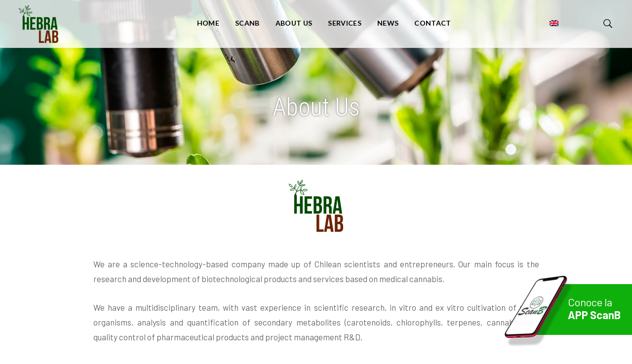

--- FILE ---
content_type: text/html; charset=UTF-8
request_url: https://hebralab.cl/en/about-us/
body_size: 24204
content:
<!DOCTYPE html><html lang="en-US"><head><meta name="viewport" content="width=1200, initial-scale=1"><link rel="dns-prefetch" href="//fonts.googleapis.com"><link rel="dns-prefetch" href="//fonts.gstatic.com"><link rel="preconnect" href="//fonts.googleapis.com" crossorigin="anonymous"><link rel="preconnect" href="//fonts.gstatic.com" crossorigin="anonymous"><link rel="stylesheet" href="//fonts.googleapis.com/css?family=Roboto+Condensed%3A300%7CLato%3Aregular%2C700%7CBarlow%3A400%2C500%2C600%2C700%2C800%7C%26subset%3Dlatin%7CRoboto+Condensed%3A100%2C100italic%2C200%2C200italic%2C300%2C300italic%2C400%2C400italic%2C500%2C500italic%2C600%2C600italic%2C700%2C700italic%2C800%2C800italic%2C900%2C900italic&display=swap"><script>!function(e,t){function n(){for(var e,n=t.getElementsByTagName("link"),r=0;r<n.length;r++)"preload"===(e=n[r]).rel&&"style"===e.getAttribute("as")&&(!function(e,n,r){function a(){l.addEventListener&&l.removeEventListener("load",a),l.media=r||"all"}var l=t.createElement("link");l.rel="stylesheet",l.href=e,l.media="only x";l.addEventListener&&l.addEventListener("load",a);(function e(){t.body?n.parentNode.insertBefore(l,n):setTimeout(e)})(),function e(){for(var n=t.styleSheets,r=n.length;r--;)if(n[r].href===l.href)return a();setTimeout(e)}()}(e.href,e,e.media),e.rel=null)}function r(){n(),clearInterval(a)}try{if(t.createElement("link").relList.supports("preload"))return}catch(e){}var a=setInterval(n,300);e.addEventListener&&e.addEventListener("load",r),e.attachEvent&&e.attachEvent("onload",r),n()}(window,document);</script><link rel="dns-prefetch" href="//static.addtoany.com"><link rel="dns-prefetch" href="//fonts.googleapis.com"><link rel="dns-prefetch" href="//s.w.org"><!--[if IE 8]><script src="//cdnjs.cloudflare.com/ajax/libs/ie8/0.6.0/ie8.js"></script><![endif]--><meta charset="UTF-8"><meta name="viewport" content="width=device-width, initial-scale=1"><link rel="profile" href="https://gmpg.org/xfn/11"><title>About Us - HebraLab</title><link rel="alternate" hreflang="es" href="https://hebralab.cl/nosotros/"><link rel="alternate" hreflang="en" href="https://hebralab.cl/en/about-us/"><script data-cfasync="false" data-pagespeed-no-defer>//<![CDATA[
	var gtm4wp_datalayer_name = "dataLayer";
	var dataLayer = dataLayer || [];
	var gtm4wp_use_sku_instead        = 0;
	var gtm4wp_id_prefix              = '';
	var gtm4wp_remarketing            = false;
	var gtm4wp_eec                    = 1;
	var gtm4wp_classicec              = false;
	var gtm4wp_currency               = 'CLP';
	var gtm4wp_product_per_impression = 0;
	var gtm4wp_needs_shipping_address = false;

	var gtm4wp_scrollerscript_debugmode         = false;
	var gtm4wp_scrollerscript_callbacktime      = 100;
	var gtm4wp_scrollerscript_readerlocation    = 150;
	var gtm4wp_scrollerscript_contentelementid  = "content";
	var gtm4wp_scrollerscript_scannertime       = 60;
//]]>
</script><meta name="robots" content="max-snippet:-1, max-image-preview:large, max-video-preview:-1"><link rel="canonical" href="https://hebralab.cl/en/about-us/"><meta property="og:locale" content="en_US"><meta property="og:type" content="article"><meta property="og:title" content="About Us - HebraLab"><meta property="og:description" content="We are a science-technology-based company made up of Chilean scientists and entrepreneurs. Our main focus is the research and development of biotechnological products and services based on medical cannabis. We have a multidisciplinary team, with vast experience in scientific research, in vitro and ex vitro cultivation of plant organisms, analysis and quantification of secondary metabolites &hellip;"><meta property="og:url" content="https://hebralab.cl/en/about-us/"><meta property="og:site_name" content="HebraLab"><meta property="og:image" content="https://hebralab.cl/wp-content/uploads/2020/05/hebralab-logo.png"><meta property="og:image:secure_url" content="https://hebralab.cl/wp-content/uploads/2020/05/hebralab-logo.png"><meta name="twitter:card" content="summary_large_image"><meta name="twitter:description" content="We are a science-technology-based company made up of Chilean scientists and entrepreneurs. Our main focus is the research and development of biotechnological products and services based on medical cannabis. We have a multidisciplinary team, with vast experience in scientific research, in vitro and ex vitro cultivation of plant organisms, analysis and quantification of secondary metabolites [&hellip;]"><meta name="twitter:title" content="About Us - HebraLab"><meta name="twitter:image" content="https://hebralab.cl/wp-content/uploads/2020/05/hebralab-logo.png"><script type="application/ld+json" class="yoast-schema-graph yoast-schema-graph--main">{"@context":"https://schema.org","@graph":[{"@type":["Organization","Place"],"@id":"https://hebralab.cl/en/#organization","name":"Hebralab","url":"https://hebralab.cl/en/","sameAs":["https://www.instagram.com/hebralab/"],"logo":{"@type":"ImageObject","@id":"https://hebralab.cl/en/#logo","url":"https://hebralab.cl/wp-content/uploads/2020/05/hebralab-logo.png","width":216,"height":208,"caption":"Hebralab"},"image":{"@id":"https://hebralab.cl/en/#logo"},"location":{"@id":"https://hebralab.cl/en/about-us/#local-place"},"address":{"@id":"https://hebralab.cl/en/about-us/#local-place-address"}},{"@type":"WebSite","@id":"https://hebralab.cl/en/#website","url":"https://hebralab.cl/en/","name":"HebraLab","description":"Investigaci\u00f3n y Desarrollo","publisher":{"@id":"https://hebralab.cl/en/#organization"},"potentialAction":{"@type":"SearchAction","target":"https://hebralab.cl/en/?s={search_term_string}","query-input":"required name=search_term_string"}},{"@type":"ImageObject","@id":"https://hebralab.cl/en/about-us/#primaryimage","url":"https://hebralab.cl/wp-content/uploads/2020/05/hebralab-logo.png","width":216,"height":208,"caption":"Hebralab"},{"@type":"WebPage","@id":"https://hebralab.cl/en/about-us/#webpage","url":"https://hebralab.cl/en/about-us/","inLanguage":"en-US","name":"About Us - HebraLab","isPartOf":{"@id":"https://hebralab.cl/en/#website"},"primaryImageOfPage":{"@id":"https://hebralab.cl/en/about-us/#primaryimage"},"datePublished":"2020-10-05T15:31:34+00:00","dateModified":"2020-10-05T17:09:07+00:00"},{"@type":"Place","@id":"https://hebralab.cl/en/about-us/#local-place","address":{"@type":"PostalAddress","@id":"https://hebralab.cl/en/about-us/#local-place-address","streetAddress":"","addressLocality":"","postalCode":"","addressRegion":"","addressCountry":""},"geo":{"@type":"GeoCoordinates","latitude":"","longitude":""},"openingHoursSpecification":[{"@type":"OpeningHoursSpecification","dayOfWeek":["Monday","Tuesday","Wednesday","Thursday","Friday","Saturday","Sunday"],"opens":"09:00","closes":"17:00"}]}]}</script><link rel="alternate" type="application/rss+xml" title="HebraLab &raquo; Feed" href="https://hebralab.cl/en/feed/"><link rel="alternate" type="application/rss+xml" title="HebraLab &raquo; Comments Feed" href="https://hebralab.cl/en/comments/feed/"><style>:root{--wp-admin-theme-color:#007cba;--wp-admin-theme-color-darker-10:#006ba1;--wp-admin-theme-color-darker-20:#005a87}.woocommerce img,img{height:auto;max-width:100%}.woocommerce ul.products{margin:0 0 1em;padding:0;list-style:none outside;clear:both}.woocommerce ul.products li.product{float:left;padding:0;position:relative;width:22.05%;margin:0 3.8% 2.992em 0}.woocommerce ul.products li.first{clear:both}.woocommerce ul.products li.last{margin-right:0}.woocommerce ul.products.columns-2 li.product,.woocommerce.columns-2 ul.products li.product{width:48%}.screen-reader-text{position:absolute!important;word-wrap:normal!important}.woocommerce ul.products::after,.woocommerce ul.products::before{content:' ';display:table}.woocommerce ul.products::after{clear:both}.woocommerce ul.products li{list-style:none outside}.woocommerce ul.products li.product .woocommerce-loop-product__title{padding:.5em 0;margin:0;font-size:1em}.woocommerce ul.products li.product a{text-decoration:none}.woocommerce ul.products li.product a img{width:100%;height:auto;display:block;margin:0 0 1em;box-shadow:none}.woocommerce ul.products li.product .price{color:#77a464;display:block;font-weight:400;margin-bottom:.5em;font-size:.857em}.wpml-ls-legacy-dropdown{width:15.5em;max-width:100%}.wpml-ls-legacy-dropdown>ul{position:relative;padding:0;margin:0!important;list-style-type:none}.wpml-ls-legacy-dropdown .wpml-ls-item{padding:0;margin:0;list-style-type:none}.wpml-ls-legacy-dropdown a{display:block;text-decoration:none;color:#444;border:1px solid #cdcdcd;background-color:#fff;padding:5px 10px;line-height:1}.wpml-ls-legacy-dropdown a.wpml-ls-item-toggle{position:relative;padding-right:calc(10px + .7em + .7em)}.wpml-ls-legacy-dropdown a.wpml-ls-item-toggle:after{content:'';vertical-align:middle;display:inline-block;border:.35em solid transparent;border-top:.5em solid;position:absolute;right:10px;top:calc(50% - .175em)}.wpml-ls-legacy-dropdown .wpml-ls-sub-menu{visibility:hidden;position:absolute;top:100%;right:0;left:0;border-top:1px solid #cdcdcd;padding:0;margin:0;list-style-type:none;z-index:101}.wpml-ls-legacy-dropdown .wpml-ls-sub-menu a{border-width:0 1px 1px}.wpml-ls-legacy-dropdown .wpml-ls-flag{display:inline;vertical-align:middle;width:18px;height:12px}header,header#masthead-pro #logo-pro a,nav,section{display:block}button,html,input{font-family:sans-serif;color:#222;font-size:100%}html{-webkit-text-size-adjust:100%;-ms-text-size-adjust:100%}button,input{margin:0;vertical-align:baseline;line-height:normal}#progression-shopping-cart-count a,body,form,nav ul{margin:0}#progression-checkout-basket .progression-sub-total span.total-number-add,b{font-weight:700}ul{padding:0 0 0 40px}nav ul{list-style:none;padding:0}img{border:0;-ms-interpolation-mode:bicubic;vertical-align:middle}button{-webkit-appearance:button}input[type=search]{-webkit-appearance:textfield;-moz-box-sizing:content-box;-webkit-box-sizing:content-box;box-sizing:content-box}input[type=search]::-webkit-search-cancel-button,input[type=search]::-webkit-search-decoration{-webkit-appearance:none}.clearfix-pro:after,.clearfix-pro:before{content:"";display:table}.clearfix-pro:after{clear:both}[class^=progression-icon-]:before{font-family:"progression-custom-icons";display:inline-block;speak:none;font-style:normal;font-weight:400;font-variant:normal;text-transform:none;line-height:1em;-webkit-font-smoothing:antialiased;-moz-osx-font-smoothing:grayscale}.progression-icon-shopping-cart:before{content:'\e800'}.progression-icon-search:before{content:'\e803'}body{background:#f8f8f8}body a,body a img{outline:0;text-decoration:none}p{padding-top:0;margin:0 0 28px}ul{margin:1em 0 28px 8px;padding-left:16px}body,body input,h2,h6{font-family:'Barlow',sans-serif}body,body input{line-height:1.8;font-size:17px;color:#939393}h2,h6{-ms-word-wrap:break-word;word-wrap:break-word;padding:0;color:#24212c;margin:0 0 15px;line-height:1.4;font-weight:600}h2{font-size:30px}h6{font-size:20px}body #progression-checkout-basket{opacity:0;visibility:hidden}body #panel-search-progression{visibility:hidden;z-index:5;opacity:0;position:absolute;right:-8px;padding:0 25px 30px}.width-container-pro{margin:0 auto;position:relative;padding:0}body.elementor-page #content-pro .width-container-pro{width:100%}#content-pro{position:relative;padding-bottom:50px}.progression-studios-overlay-header #progression-studios-header-position,header#masthead-pro:after{position:absolute;width:100%;z-index:50}#progression-studios-header-position{position:relative;width:100%;margin:0 auto}header#masthead-pro:after{height:1px;content:'';margin-bottom:-1px;background:0 0;z-index:1;display:block;background-color:rgba(255,255,255,.1)}header#masthead-pro .width-container-pro.progression-studios-logo-container{z-index:50}body,header#masthead-pro{background-repeat:no-repeat;background-position:center center;background-size:cover}header#masthead-pro{z-index:50;position:relative;width:100%}.progression-studios-header-shadow header#masthead-pro{box-shadow:0 0 10px rgba(0,0,0,.08)}header#masthead-pro #logo-pro{z-index:55;margin:0;padding:0;line-height:1;font-size:5px;border:0;float:left;position:relative}body #logo-pro img{max-width:100%;width:80px;padding-top:10px;padding-bottom:10px}#progression-nav-container{float:right}header#masthead-pro.progression-studios-nav-center #progression-nav-container{width:1015px;margin:0 auto;float:none}header#masthead-pro.progression-studios-nav-center #progression-nav-container nav#site-navigation{display:table;margin:0 auto}#progression-shopping-cart-count .shopping-cart-header-icon{padding-left:8px;padding-right:8px;-webkit-text-stroke:.5px;-moz-text-stroke:.5px;text-stroke:.5px;position:relative;top:-2px}#progression-studios-header-search-icon .progression-icon-search:before{-webkit-text-stroke:.5px;-moz-text-stroke:.5px;text-stroke:.5px;position:relative;top:-1px}#progression-studios-header-search-icon{float:right;position:relative;z-index:15}#progression-shopping-cart-count{float:right;padding-right:10px;position:relative}#progression-studios-header-search-icon .progression-icon-search{padding-left:25px;padding-right:0}#progression-shopping-cart-count a.progression-count-icon-nav{display:block;position:relative;margin-left:15px}body #panel-search-progression:after,body #progression-checkout-basket:after{top:-8px;content:"";display:block;position:absolute;height:0;width:0;border-left:10px solid transparent;border-right:10px solid transparent;border-bottom:10px solid red}body #panel-search-progression:after{right:10px}body #progression-checkout-basket:after{right:20px}#panel-search-progression .search-form{margin-bottom:5px}#panel-search-progression .search-form input.search-field{padding:15px 45px 13px 18px;width:220px;font-size:14px;box-shadow:none;border-color:#343434;color:#fff;border-width:1px;border-radius:0;background-color:#343434;background-position:right 11px;background-image:url(/wp-content/themes/emso-progression/images/search-magnify-light.png);background-repeat:no-repeat}body #panel-search-progression .search-form input.search-field{color:#fff}body #progression-checkout-basket{position:absolute;width:260px;right:0;margin:0;padding:20px 24px 15px;z-index:15}#progression-checkout-basket ul#progression-cart-small{list-style:none;margin:0 0 25px;padding:0}#progression-checkout-basket ul#progression-cart-small li{border-bottom:1px solid #e9e9e9;padding:16px 12px 18px 0;position:relative;min-height:50px;overflow:hidden}#progression-checkout-basket ul#progression-cart-small li.empty{padding-top:16px;padding-bottom:16px;min-height:0}#progression-checkout-basket .progression-sub-total{float:right;padding:6px 0 10px;font-size:13px}#progression-checkout-basket a.cart-button-header-cart{display:block;float:left;text-align:center;background:0 0;line-height:1;position:relative;padding:11px 14px;font-size:12px;margin-bottom:15px;color:#fff;background:#75a463;border-radius:0;letter-spacing:.04em}#progression-checkout-basket a.cart-button-header-cart i{padding-left:6px}#masthead-pro .search-form{line-height:1;padding:28px 0 0;margin:0 auto}.search-form{text-align:center;max-width:400px;margin:0 auto 30px}.search-form input{padding:16px 18px;margin:0 auto;border:0}.search-form input.search-field{background:#fff;border:1px solid #ddd;margin:0;color:#444;width:calc(100% - 70px);padding:13px 50px 13px 20px;font-size:14px;background-image:url(/wp-content/themes/emso-progression/images/search-magnify.png);background-position:right 9px;background-repeat:no-repeat;box-shadow:0 0 25px transparent;background-color:#efeff0;border-color:#efeff0;border-radius:0}.search-form button{display:none}body{overflow-x:hidden;background-color:#fff;background-attachment:fixed;overflow-y:auto}#emso-progression-header-top{color:#2e2e2e;line-height:1;position:relative;z-index:55;font-weight:400}.sf-menu,.sf-menu *{margin:0;padding:0;list-style:none}.sf-menu a,.sf-menu li.normal-item-pro{position:relative}.sf-menu>li{float:left}.sf-menu a{display:block;text-decoration:none;zoom:1;line-height:1;text-transform:uppercase;color:#fff;margin-top:-40px;font-size:14px;padding:40px 20px}.sf-menu li{background:#bdd2ff;white-space:nowrap;background:0 0}.mobile-menu-icon-pro{margin:0 auto}.sf-menu li:last-child a{border-width:1px}.sf-menu li.current-menu-item a{background:0 0;color:#d3d3d3}.sf-menu li.current-menu-item a:before{opacity:0;background:#888;width:0%;width:calc(100% - 40px);margin-left:calc(0px - 50% + 20px)}.sf-menu a:before{z-index:-1;content:"";display:block;position:absolute;height:2px;background:#888;opacity:0;margin-top:18px;width:0;left:50%;margin-left:0}.sf-menu li:first-child:after{display:none}#main-nav-mobile{font-weight:500;font-family:'Barlow',sans-serif}#panel-search-progression,#progression-checkout-basket{font-weight:500;font-family:'Barlow',sans-serif;box-shadow:2px 2px 15px rgba(0,0,0,.15);-webkit-font-smoothing:subpixel-antialiased}#main-nav-mobile,.progression-studios-menu-title{position:relative}#progression-checkout-basket .progression-sub-total span.total-number-add{background:0 0;color:#fff}.mobile-menu-icon-pro i{min-width:22px}.mobile-menu-icon-pro{line-height:1;display:none;float:right;margin-right:0;text-align:right;padding:41px 0 41px 10px}#main-nav-mobile{line-height:1.6;background:#f9f9f9;display:none;width:100%;z-index:20;box-shadow:0 2px 6px rgba(0,0,0,.08)}#content-pro ul.products li.product img{margin-bottom:-1px}.progression-studios-index-gradient{box-shadow:20px 0 20px transparent}.progression-studios-shop-index-text{background:#f3f3f4;border:1px solid red}#content-pro ul.products h2.woocommerce-loop-product__title{margin-bottom:0;line-height:1.2;font-weight:500;text-align:center;padding-top:0;font-size:24px}#content-pro ul.products span.price{color:rgba(0,0,0,.7);font-size:19px;margin:0 10px 5px;text-align:center;font-weight:500}.progression-studios-store-product-image-container{position:relative}#pro-scroll-top{display:none;position:fixed;overflow:hidden;text-indent:100%;white-space:nowrap;z-index:100;height:30px;width:44px;padding:0;margin:0;bottom:0;right:40px;border-top-left-radius:3px;border-top-right-radius:3px;background:rgba(0,0,0,.3)}#pro-scroll-top:before{display:block;font-family:"Font Awesome 5 Free";font-weight:900;content:"\f105";position:absolute;z-index:101;font-size:16px;top:28px;left:0;height:30px;width:44px;line-height:30px;-ms-transform:rotate(-90deg);-webkit-transform:rotate(-90deg);transform:rotate(-90deg)}.elementor-119 .elementor-element.elementor-element-11bad5d4:not(.elementor-motion-effects-element-type-background){background-color:#fff!important}#shareButton{position:fixed;z-index:100;background:#04ac00;opacity:.95;right:0;top:80%;width:145px;padding:10px 10px 10px 40px;height:83px}#shareButton .titleShare p{float:right;position:absolute;top:13px;right:0;font-size:22px;text-align:left;width:130px;line-height:1.2;padding-top:10px}#shareButton .titleShare img{min-width:145px;max-width:145px;float:right;position:absolute;left:-66px;top:-20px}#shareButton a{text-decoration:none;font-size:18px;line-height:25px}.home #content-pro{padding-bottom:0}.progression-studios-shop-overlay-buttons{margin-top:0}.progression-studios-shop-index-text{padding:15px 20px 20px}.progression-studios-store-product-image-container{border:1px solid #e8e8e8}#shareButton .titleShare,#shareButton a{text-align:center;display:block;color:#fff}#shareButton .titleShare{width:100%;font-weight:400;line-height:30px;font-size:12px}.progression_studios_force_dark_navigation_color #progression-sticky-header{background:rgba(255,255,255,.8)}.noselect{-webkit-touch-callout:none}#logo-nav-pro .wpml-ls-legacy-dropdown a.wpml-ls-item-toggle:after,.screen-reader-text{display:none}a{color:#532db6}body .elementor-section.elementor-section-boxed>.elementor-container{max-width:1200px}.width-container-pro{width:1200px}.progression-studios-shop-index-text{border-color:#e8e8e8;background:#fff}#progression-shopping-cart-count a.progression-count-icon-nav,nav#site-navigation{letter-spacing:.02em}.mobile-menu-icon-pro{min-width:20px;color:#fff;padding-top:37px;padding-bottom:35px;font-size:20px}#progression-shopping-cart-count a.progression-count-icon-nav .shopping-cart-header-icon{color:#fff;padding-top:35px;padding-bottom:35px;height:24px;line-height:24px;font-size:24px}#progression-studios-header-search-icon .progression-icon-search{color:#fff;padding-top:36px;padding-bottom:36px;height:22px;line-height:22px;font-size:22px}nav#site-navigation{padding-top:40px;font-family:'Lato';font-style:normal;font-weight:700;text-decoration:none;text-transform:none}#main-nav-mobile,#panel-search-progression,#progression-checkout-basket{background:#232323}body #panel-search-progression:after,body #progression-checkout-basket:after{border-bottom-color:#232323}#panel-search-progression input,#progression-checkout-basket ul#progression-cart-small li.empty{font-size:13px}#progression-checkout-basket,#progression-checkout-basket a{color:rgba(255,255,255,.8)}#progression-checkout-basket .progression-sub-total,#progression-checkout-basket ul#progression-cart-small li{border-color:rgba(255,255,255,.08)}#emso-progression-header-top{font-size:12px;display:none;background-repeat:no-repeat;background-position:center center;background-size:cover;color:rgba(255,255,255,.75)}#pro-scroll-top{color:#fff;background:rgba(100,100,100,.65)}.elementor-screen-only{position:absolute}.elementor-screen-only,.screen-reader-text{top:-10000em;width:1px;height:1px;margin:-1px;padding:0;overflow:hidden;clip:rect(0,0,0,0);border:0}.elementor{-webkit-hyphens:manual;-ms-hyphens:manual;hyphens:manual}.elementor *,.elementor :after,.elementor :before{-webkit-box-sizing:border-box;box-sizing:border-box}.elementor a,.elementor img{-webkit-box-shadow:none;box-shadow:none}.elementor a{text-decoration:none}.elementor img{height:auto;max-width:100%;border:0;-webkit-border-radius:0;border-radius:0}.elementor-widget-wrap>.elementor-element.elementor-absolute{position:absolute}.elementor-widget-wrap .elementor-element.elementor-widget__width-initial{max-width:100%}.elementor-element.elementor-absolute{z-index:1}.elementor-section{position:relative}.elementor-section .elementor-container{display:-webkit-box;display:-ms-flexbox;display:flex;margin-right:auto;margin-left:auto;position:relative}.elementor-section.elementor-section-boxed>.elementor-container{max-width:1140px}.elementor-section.elementor-section-items-middle>.elementor-container{-webkit-box-align:center;-ms-flex-align:center;align-items:center}.elementor-column-wrap,.elementor-row{width:100%;display:-webkit-box;display:-ms-flexbox;display:flex}.elementor-column-wrap{position:relative}.elementor-widget-wrap{position:relative;width:100%;-ms-flex-wrap:wrap;flex-wrap:wrap;-ms-flex-line-pack:start;align-content:flex-start}.elementor:not(.elementor-bc-flex-widget) .elementor-widget-wrap{display:-webkit-box;display:-ms-flexbox;display:flex}.elementor-widget-wrap>.elementor-element{width:100%}.elementor-widget{position:relative}.elementor-widget:not(:last-child){margin-bottom:20px}.elementor-widget:not(:last-child).elementor-absolute,.elementor-widget:not(:last-child).elementor-widget__width-initial{margin-bottom:0}.elementor-column{position:relative;min-height:1px;display:-webkit-box;display:-ms-flexbox;display:flex}.elementor-column-gap-default>.elementor-row>.elementor-column>.elementor-element-populated{padding:10px}.elementor-heading-title{padding:0;margin:0;line-height:1}.elementor-widget-video .elementor-widget-container{overflow:hidden;-webkit-transform:translateZ(0);transform:translateZ(0)}.elementor-widget-video .elementor-custom-embed-image-overlay{text-align:center}.elementor-widget-video .elementor-custom-embed-image-overlay img{display:block;width:100%}.elementor-119 .elementor-element.elementor-element-11bad5d4>.elementor-container{min-height:90vh}.elementor-119 .elementor-element.elementor-element-11bad5d4>.elementor-container:after{content:"";min-height:inherit}.elementor-119 .elementor-element.elementor-element-11bad5d4:not(.elementor-motion-effects-element-type-background){}.elementor-119 .elementor-element.elementor-element-1c88557c .boosted-elements-slider-loader-height{height:90vh}.elementor-119 .elementor-element.elementor-element-2142759e{padding:20px 0 0}.elementor-119 .elementor-element.elementor-element-2f82175,.elementor-119 .elementor-element.elementor-element-672d92d{text-align:center}.elementor-119 .elementor-element.elementor-element-2f82175 .elementor-heading-title{color:#23a455;font-size:16px;font-weight:400;text-transform:uppercase;letter-spacing:2px}.elementor-119 .elementor-element.elementor-element-2f82175>.elementor-widget-container{margin:0 0 -10px}.elementor-119 .elementor-element.elementor-element-672d92d .elementor-heading-title{font-size:64px;font-weight:700;line-height:1.1em;letter-spacing:-.5px}.elementor-119 .elementor-element.elementor-element-672d92d>.elementor-widget-container{margin:0 0 25px}.elementor-119 .elementor-element.elementor-element-ceb61de>.elementor-container{max-width:800px}.elementor-119 .elementor-element.elementor-element-66f21a3f,.elementor-119 .elementor-element.elementor-element-ceb61de{padding:0}.elementor-119 .elementor-element.elementor-element-003750e.elementor-column.elementor-element[data-element_type=column]>.elementor-column-wrap.elementor-element-populated>.elementor-widget-wrap{align-content:center;align-items:center}.elementor-119 .elementor-element.elementor-element-003750e.elementor-column>.elementor-column-wrap>.elementor-widget-wrap{justify-content:center}.elementor-119 .elementor-element.elementor-element-003750e>.elementor-element-populated{text-align:left;margin:0;padding:5px}.elementor-119 .elementor-element.elementor-element-537c1b3>.elementor-widget-container{margin:0;padding:0;border-radius:0 0 0 0}.elementor-119 .elementor-element.elementor-element-afa880f>.elementor-element-populated{border-style:solid;border-width:0 18px;border-color:#004900}.elementor-119 .elementor-element.elementor-element-4c1585be{text-align:right;z-index:3;width:540px;max-width:540px;top:21px}.elementor-119 .elementor-element.elementor-element-4c1585be>.elementor-widget-container{padding:40px;background-color:#fff;box-shadow:0 0 15px 0 rgba(0,0,0,.1)}body:not(.rtl) .elementor-119 .elementor-element.elementor-element-4c1585be{left:602px}.elementor-119 .elementor-element.elementor-element-81c9cf6{z-index:2}.clearfix-boosted-element:after,.clearfix-boosted-element:before{content:"";display:table}.clearfix-boosted-element:after{clear:both}.boosted-elements-slides,.boosted-elements-slides>li{margin:0;padding:0;list-style:none}.boosted-elements-slider-main{padding:0;margin:0;zoom:1;position:relative;z-index:1}.boosted-elements-slider-main .boosted-elements-slides>li{display:none;-webkit-backface-visibility:hidden}.boosted-elements-slider-main .boosted-elements-slides:after{content:"\0020";display:block;clear:both;visibility:hidden;line-height:0;height:0}.boosted-elements-slider-main .boosted-elements-slides{zoom:1}.fas{-moz-osx-font-smoothing:grayscale;-webkit-font-smoothing:antialiased;display:inline-block;font-style:normal;font-variant:normal;text-rendering:auto;line-height:1;font-family:"Font Awesome 5 Free";font-weight:900}.fa-bars:before{content:"\f0c9"}.fa-shopping-cart:before{content:"\f07a"}#logo-nav-pro .wpml-ls-statics-shortcode_actions{width:30px;float:right;padding-right:10px;padding-top:35px;padding-bottom:35px;height:24px;line-height:24px;font-size:24px;position:absolute;right:95px;top:-8px}#logo-nav-pro .wpml-ls-legacy-dropdown a.wpml-ls-item-toggle{padding:5px 0;text-align:center;border:0;background:0 0}#logo-nav-pro .wpml-ls-legacy-dropdown .wpml-ls-sub-menu{border:0}#logo-nav-pro .wpml-ls-legacy-dropdown .wpml-ls-sub-menu a{border:0;background:0 0;position:relative;left:-3px;padding:0 10px 10px;width:30px}#content-pro ul.products span.price,#progression-shopping-cart-count,.progression-studios-shop-overlay-buttons{display:none}#content-pro ul.products span.price{color:#b50000}html{margin-top:0!important}@media only screen and (max-width:768px){.woocommerce ul.products[class*=columns-] li.product{width:48%;float:left;clear:both;margin:0 0 2.992em}.woocommerce ul.products[class*=columns-] li.product:nth-child(2n){float:right;clear:none!important}#shareButton .titleShare p{font-size:17px;text-align:right;padding-right:10px;width:95px;margin:0;top:0}#shareButton .titleShare img{min-width:125px;max-width:125px;float:right;position:absolute;left:-45px;top:-30px}#progression-shopping-cart-count a.progression-count-icon-nav .shopping-cart-header-icon,.mobile-menu-icon-pro{color:#000!important}#shareButton{width:105px;height:50px}#progression-shopping-cart-count{display:block!important}}@media only screen and (min-width:960px) and (max-width:1300px){header#masthead-pro.progression-studios-nav-center #progression-nav-container{width:auto}.sf-menu a{padding-left:16px;padding-right:16px}.sf-menu li.current-menu-item a:before{width:calc(100% - 34px);margin-left:calc(0px - 50% + 16px)}.width-container-pro{width:94%;position:relative;padding:0}}@media only screen and (max-width:960px){header#masthead-pro.progression-studios-nav-center #progression-nav-container{width:auto}}@media screen and (-webkit-min-device-pixel-ratio:1.5){#panel-search-progression .search-form input.search-field{background-image:url(/wp-content/themes/emso-progression/images/search-magnify-light@2x.png);background-size:40px 30px}.search-form input.search-field{background-image:url(/wp-content/themes/emso-progression/images/search-magnify@2x.png);background-size:40px 30px}}@media only screen and (min-width:959px){.progression_studios_force_dark_navigation_color #progression-shopping-cart-count a.progression-count-icon-nav .shopping-cart-header-icon,.progression_studios_force_dark_navigation_color #progression-studios-header-search-icon .progression-icon-search,.progression_studios_force_dark_navigation_color .sf-menu a,.progression_studios_force_dark_navigation_color .sf-menu li.current-menu-item a{color:#000}}@media only screen and (min-width:960px){#main-nav-mobile{display:none!important}}@media only screen and (min-width:768px) and (max-width:959px){body #boxed-layout-pro{width:100%}.width-container-pro,body #boxed-layout-pro .width-container-pro{width:94%;padding-left:0;padding-right:0}#emso-progression-header-top.progression_studios_hide_top_left_bar.progression_studios_hide_top_left_right,#progression-nav-container,#progression-shopping-cart-count,#progression-studios-header-search-icon{display:none}.mobile-menu-icon-pro{display:block}#content-pro ul.products h2.woocommerce-loop-product__title{font-size:22px}.progression-studios-shop-index-text{padding:30px 25px 25px}}@media only screen and (max-width:767px){#progression-sticky-header{position:relative!important}body #boxed-layout-pro{width:100%}.width-container-pro,body #boxed-layout-pro .width-container-pro{width:92%;padding-left:0;padding-right:0}.woocommerce .products.columns-2 li.product{width:100%!important}#emso-progression-header-top.progression_studios_hide_top_left_bar.progression_studios_hide_top_left_right,#progression-nav-container,#progression-shopping-cart-count,#progression-studios-header-search-icon{display:none}.mobile-menu-icon-pro{display:block}.progression-studios-overlay-header header#masthead-pro{position:relative}.progression-studios-shop-index-text{padding:30px 25px 25px}}@media (max-width:1024px){.elementor-row{-ms-flex-wrap:wrap;flex-wrap:wrap}.elementor-119 .elementor-element.elementor-element-11bad5d4>.elementor-container{min-height:580px}.elementor-119 .elementor-element.elementor-element-11bad5d4>.elementor-container:after{content:"";min-height:inherit}.elementor-119 .elementor-element.elementor-element-1c88557c .boosted-elements-slider-loader-height{height:580px}.elementor-119 .elementor-element.elementor-element-2f82175 .elementor-heading-title{font-size:14px}.elementor-119 .elementor-element.elementor-element-672d92d .elementor-heading-title{font-size:45px}.elementor-119 .elementor-element.elementor-element-afa880f>.elementor-element-populated{border-width:0 12px}.elementor-119 .elementor-element.elementor-element-4c1585be>.elementor-widget-container{padding:30px}body:not(.rtl) .elementor-119 .elementor-element.elementor-element-4c1585be{left:30px}.elementor-119 .elementor-element.elementor-element-4c1585be{top:30px}}@media (min-width:768px){.elementor-column.elementor-col-100{width:100%}}@media (max-width:767px){.elementor-column{width:100%}.elementor .elementor-hidden-phone{display:none}.elementor-119 .elementor-element.elementor-element-11bad5d4>.elementor-container{min-height:460px}.elementor-119 .elementor-element.elementor-element-11bad5d4>.elementor-container:after{content:"";min-height:inherit}.elementor-119 .elementor-element.elementor-element-1a55c60c>.elementor-element-populated{margin:0;padding:0}.elementor-119 .elementor-element.elementor-element-1c88557c .boosted-elements-slider-loader-height{height:460px}.elementor-119 .elementor-element.elementor-element-1c88557c>.elementor-widget-container{margin:0;padding:0}.elementor-119 .elementor-element.elementor-element-1c88557c{width:100%;max-width:100%}.elementor-119 .elementor-element.elementor-element-672d92d .elementor-heading-title{font-size:36px}.elementor-119 .elementor-element.elementor-element-afa880f>.elementor-element-populated{border-width:0 5px}.elementor-119 .elementor-element.elementor-element-4c1585be>.elementor-widget-container{padding:15px}body:not(.rtl) .elementor-119 .elementor-element.elementor-element-4c1585be{left:15px}.elementor-119 .elementor-element.elementor-element-4c1585be{top:15px}}img.lazy{display:none}</style><script src="/wp-content/cache/b3232f.js"></script><style>
img.wp-smiley,
img.emoji {
	display: inline !important;
	border: none !important;
	box-shadow: none !important;
	height: 1em !important;
	width: 1em !important;
	margin: 0 .07em !important;
	vertical-align: -0.1em !important;
	background: none !important;
	padding: 0 !important;
}
</style><link rel="preload" id="wp-block-library-css" href="https://hebralab.cl/wp-includes/css/dist/block-library/style.min.css?ver=5.5.17" type="text/css" media="all" as="style" onload="this.rel='stylesheet'"><noscript><link rel="stylesheet" id="wp-block-library-css" href="https://hebralab.cl/wp-includes/css/dist/block-library/style.min.css?ver=5.5.17" type="text/css" media="all" /></noscript><link rel="preload" id="wc-block-vendors-style-css" href="https://hebralab.cl/wp-content/plugins/woocommerce/packages/woocommerce-blocks/build/vendors-style.css?ver=3.1.0" type="text/css" media="all" as="style" onload="this.rel='stylesheet'"><noscript><link rel="stylesheet" id="wc-block-vendors-style-css" href="https://hebralab.cl/wp-content/plugins/woocommerce/packages/woocommerce-blocks/build/vendors-style.css?ver=3.1.0" type="text/css" media="all" /></noscript><link rel="preload" id="wc-block-style-css" href="https://hebralab.cl/wp-content/plugins/woocommerce/packages/woocommerce-blocks/build/style.css?ver=3.1.0" type="text/css" media="all" as="style" onload="this.rel='stylesheet'"><noscript><link rel="stylesheet" id="wc-block-style-css" href="https://hebralab.cl/wp-content/plugins/woocommerce/packages/woocommerce-blocks/build/style.css?ver=3.1.0" type="text/css" media="all" /></noscript><link rel="preload" id="chilexpress-woo-oficial-css" href="https://hebralab.cl/wp-content/plugins/chilexpress-woo-oficial/public/css/chilexpress-woo-oficial-public.css?ver=1.0.10" type="text/css" media="all" as="style" onload="this.rel='stylesheet'"><noscript><link rel="stylesheet" id="chilexpress-woo-oficial-css" href="https://hebralab.cl/wp-content/plugins/chilexpress-woo-oficial/public/css/chilexpress-woo-oficial-public.css?ver=1.0.10" type="text/css" media="all" /></noscript><link rel="preload" id="contact-form-7-css" href="https://hebralab.cl/wp-content/plugins/contact-form-7/includes/css/styles.css?ver=5.2.1" type="text/css" media="all" as="style" onload="this.rel='stylesheet'"><noscript><link rel="stylesheet" id="contact-form-7-css" href="https://hebralab.cl/wp-content/plugins/contact-form-7/includes/css/styles.css?ver=5.2.1" type="text/css" media="all" /></noscript><link rel="preload" id="WQFSP_style-css" href="https://hebralab.cl/wp-content/plugins/quantity-field-on-shop-page-for-woocommerce/css/style.css?ver=5.5.17" type="text/css" media="all" as="style" onload="this.rel='stylesheet'"><noscript><link rel="stylesheet" id="WQFSP_style-css" href="https://hebralab.cl/wp-content/plugins/quantity-field-on-shop-page-for-woocommerce/css/style.css?ver=5.5.17" type="text/css" media="all" /></noscript><link rel="preload" id="wpcee_front_bootstrap-css" href="https://hebralab.cl/wp-content/plugins/woo-product-page-social-share/assets/css/bootstrap.css?ver=5.5.17" type="text/css" media="all" as="style" onload="this.rel='stylesheet'"><noscript><link rel="stylesheet" id="wpcee_front_bootstrap-css" href="https://hebralab.cl/wp-content/plugins/woo-product-page-social-share/assets/css/bootstrap.css?ver=5.5.17" type="text/css" media="all" /></noscript><link rel="preload" id="wpcee_front_end-css" href="https://hebralab.cl/wp-content/plugins/woo-product-page-social-share/assets/css/front_style.css?ver=5.5.17" type="text/css" media="all" as="style" onload="this.rel='stylesheet'"><noscript><link rel="stylesheet" id="wpcee_front_end-css" href="https://hebralab.cl/wp-content/plugins/woo-product-page-social-share/assets/css/front_style.css?ver=5.5.17" type="text/css" media="all" /></noscript><link rel="preload" id="woocommerce-layout-css" href="https://hebralab.cl/wp-content/plugins/woocommerce/assets/css/woocommerce-layout.css?ver=4.4.1" type="text/css" media="all" as="style" onload="this.rel='stylesheet'"><noscript><link rel="stylesheet" id="woocommerce-layout-css" href="https://hebralab.cl/wp-content/plugins/woocommerce/assets/css/woocommerce-layout.css?ver=4.4.1" type="text/css" media="all" /></noscript><link rel="preload" id="woocommerce-smallscreen-css" href="https://hebralab.cl/wp-content/plugins/woocommerce/assets/css/woocommerce-smallscreen.css?ver=4.4.1" type="text/css" media="only screen and (max-width: 768px)" as="style" onload="this.rel='stylesheet'"><noscript><link rel="stylesheet" id="woocommerce-smallscreen-css" href="https://hebralab.cl/wp-content/plugins/woocommerce/assets/css/woocommerce-smallscreen.css?ver=4.4.1" type="text/css" media="only screen and (max-width: 768px)" /></noscript><link rel="preload" id="woocommerce-general-css" href="https://hebralab.cl/wp-content/plugins/woocommerce/assets/css/woocommerce.css?ver=4.4.1" type="text/css" media="all" as="style" onload="this.rel='stylesheet'"><noscript><link rel="stylesheet" id="woocommerce-general-css" href="https://hebralab.cl/wp-content/plugins/woocommerce/assets/css/woocommerce.css?ver=4.4.1" type="text/css" media="all" /></noscript><style id="woocommerce-inline-inline-css" type="text/css">
.woocommerce form .form-row .required { visibility: visible; }
</style><link rel="preload" id="price-matrix-css" href="https://hebralab.cl/wp-content/plugins/woopanel/includes/modules/price-matrix/assets/css/frontend.css?ver=1.1" type="text/css" media="all" as="style" onload="this.rel='stylesheet'"><noscript><link rel="stylesheet" id="price-matrix-css" href="https://hebralab.cl/wp-content/plugins/woopanel/includes/modules/price-matrix/assets/css/frontend.css?ver=1.1" type="text/css" media="all" /></noscript><link rel="preload" id="tippy-css" href="https://hebralab.cl/wp-content/plugins/woopanel/includes/modules/price-matrix/assets/css/tippy.css?ver=1.1" type="text/css" media="all" as="style" onload="this.rel='stylesheet'"><noscript><link rel="stylesheet" id="tippy-css" href="https://hebralab.cl/wp-content/plugins/woopanel/includes/modules/price-matrix/assets/css/tippy.css?ver=1.1" type="text/css" media="all" /></noscript><link rel="preload" id="frontend-nbtcs-css" href="https://hebralab.cl/wp-content/plugins/woopanel/includes/modules/color-swatches/assets/css/frontend.css?ver=5.5.17" type="text/css" media="all" as="style" onload="this.rel='stylesheet'"><noscript><link rel="stylesheet" id="frontend-nbtcs-css" href="https://hebralab.cl/wp-content/plugins/woopanel/includes/modules/color-swatches/assets/css/frontend.css?ver=5.5.17" type="text/css" media="all" /></noscript><link rel="preload" id="woopanel-modules-css" href="https://hebralab.cl/wp-content/plugins/woopanel/assets/css/modules.css?ver=1.1" type="text/css" media="all" as="style" onload="this.rel='stylesheet'"><noscript><link rel="stylesheet" id="woopanel-modules-css" href="https://hebralab.cl/wp-content/plugins/woopanel/assets/css/modules.css?ver=1.1" type="text/css" media="all" /></noscript><link rel="preload" id="faq-frontend-css" href="https://hebralab.cl/wp-content/plugins/woopanel/assets/css/frontend-faqs.css?ver=20160615" type="text/css" media="all" as="style" onload="this.rel='stylesheet'"><noscript><link rel="stylesheet" id="faq-frontend-css" href="https://hebralab.cl/wp-content/plugins/woopanel/assets/css/frontend-faqs.css?ver=20160615" type="text/css" media="all" /></noscript><link rel="preload" id="wpml-legacy-dropdown-0-css" href="//hebralab.cl/wp-content/plugins/sitepress-multilingual-cms/templates/language-switchers/legacy-dropdown/style.css?ver=1" type="text/css" media="all" as="style" onload="this.rel='stylesheet'"><noscript><link rel="stylesheet" id="wpml-legacy-dropdown-0-css" href="//hebralab.cl/wp-content/plugins/sitepress-multilingual-cms/templates/language-switchers/legacy-dropdown/style.css?ver=1" type="text/css" media="all" /></noscript><link rel="preload" id="parent-style-css" href="https://hebralab.cl/wp-content/themes/emso-progression/style.css?ver=5.5.17" type="text/css" media="all" as="style" onload="this.rel='stylesheet'"><noscript><link rel="stylesheet" id="parent-style-css" href="https://hebralab.cl/wp-content/themes/emso-progression/style.css?ver=5.5.17" type="text/css" media="all" /></noscript><link rel="preload" id="child-style-css" href="https://hebralab.cl/wp-content/themes/hebralab/style.css?ver=5.5.17" type="text/css" media="all" as="style" onload="this.rel='stylesheet'"><noscript><link rel="stylesheet" id="child-style-css" href="https://hebralab.cl/wp-content/themes/hebralab/style.css?ver=5.5.17" type="text/css" media="all" /></noscript><link rel="preload" id="emso-progression-style-css" href="https://hebralab.cl/wp-content/themes/hebralab/style.css?ver=5.5.17" type="text/css" media="all" as="style" onload="this.rel='stylesheet'"><noscript><link rel="stylesheet" id="emso-progression-style-css" href="https://hebralab.cl/wp-content/themes/hebralab/style.css?ver=5.5.17" type="text/css" media="all" /></noscript><link rel="preload" id="font-awesome-5-css" href="https://hebralab.cl/wp-content/themes/emso-progression/inc/fonts/font-awesome/css/all.min.css?ver=1.0.0" type="text/css" media="all" as="style" onload="this.rel='stylesheet'"><noscript><link rel="stylesheet" id="font-awesome-5-css" href="https://hebralab.cl/wp-content/themes/emso-progression/inc/fonts/font-awesome/css/all.min.css?ver=1.0.0" type="text/css" media="all" /></noscript><link rel="preload" id="progression-studios-custom-style-css" href="https://hebralab.cl/wp-content/themes/emso-progression/css/progression_studios_custom_styles.css?ver=5.5.17" type="text/css" media="all" as="style" onload="this.rel='stylesheet'"><noscript><link rel="stylesheet" id="progression-studios-custom-style-css" href="https://hebralab.cl/wp-content/themes/emso-progression/css/progression_studios_custom_styles.css?ver=5.5.17" type="text/css" media="all" /></noscript><style id="progression-studios-custom-style-inline-css" type="text/css">

	
	body #page-title-overlay-image {background-image:url('https://hebralab.cl/wp-content/uploads/2020/06/backgroundNosotros.jpg'); }
	
	
	
	body #logo-pro img {
		width:80px;
		padding-top:10px;
		padding-bottom:10px;
	}

	ul.progression-post-meta li,
	#content-pro ul.products span.price span.amount,
	#content-pro ul.products span.price,
	a {
		color:#532db6;
	}
	a:hover {
		color:#500eff;
	}
	#emso-progression-header-top .sf-mega, header ul .sf-mega {margin-left:-600px; width:1200px;}
	body .elementor-section.elementor-section-boxed > .elementor-container {max-width:1200px;}
	body.elementor-page.single-product  #content-pro .width-container-pro, .width-container-pro {  width:1200px; }
	
	
  		 .progression-header-phone-number { border-left:1px solid rgba(255,255,255, 0.1);
  	}
		 header#masthead-pro:after { display:block; background-color:rgba(255,255,255, 0.1);
	}
	body.progression-studios-header-sidebar-before #progression-inline-icons .progression-studios-social-icons, body.progression-studios-header-sidebar-before:before, header#masthead-pro {
		
		background-repeat: no-repeat; background-position:center center; background-size: cover;
	}
	body {
		background-color:#ffffff;
		
		background-repeat: no-repeat; background-position:center center; background-size: cover; background-attachment: fixed;
	}
	#page-title-pro {
		background-color:#ffffff;
		
	}
	#page-title-overlay-image {
		background-image:url(http://localhost:8080/hebralab/wp-content/uploads/2020/05/page-title-basic-hebralab.jpg);
		background-repeat: no-repeat; background-position:center center; background-size: cover;
	}
	
	body.single-post #page-title-overlay-image { 
		 
		background-repeat: no-repeat; background-position:center center; background-size: cover;
	}
	#progression-studios-page-title-container {
		padding-top:192px;
		padding-bottom:92px;
		text-align:center;
	}
	#progression-studios-post-page-title {
		background-color:#ffffff;
		background-image:url(http://localhost:8080/hebralab/wp-content/uploads/2020/05/page-title-basic-hebralab.jpg);
		background-repeat: no-repeat; background-position:center center; background-size: cover;
		padding-top:130px;
		padding-bottom:125px;
	}
	#progression-studios-post-page-title:before, #page-title-pro:before {
			background: -moz-linear-gradient(top, rgba(0,0,0,0) 5%, rgba(0,0,0,0) 100%);
			background: -webkit-linear-gradient(top, rgba(0,0,0,0) 5%,rgba(0,0,0,0) 100%);
			background: linear-gradient(to bottom, rgba(0,0,0,0) 5%, rgba(0,0,0,0) 100%);
		}
	.sidebar-item { background:#f4f4f4; }
	.sidebar ul li { border-color:rgba(0,0,0,  0.07); }
	.sidebar-item.widget_search:after {
		color:#0a0202;
	}
	.sidebar-item.widget_search {
		background:#0a0202;
	}
	
	ul.progression-studios-header-social-icons li a {
		margin-top:33px;
		background:rgba(255,255,255,  0);
		color:#ffffff;
	}
	ul.progression-studios-header-social-icons li a i {
		position:relative;
		top:4px;
	}
	.progression_studios_force_light_navigation_color .progression-sticky-scrolled #progression-header-icons-inline-display ul.progression-studios-header-social-icons li a, 
	.progression_studios_force_dark_navigation_color .progression-sticky-scrolled #progression-header-icons-inline-display ul.progression-studios-header-social-icons li a {
		color:#ffffff;
	}
	.progression_studios_force_light_navigation_color .progression-sticky-scrolled #progression-header-icons-inline-display ul.progression-studios-header-social-icons li a:hover, 
	.progression_studios_force_dark_navigation_color .progression-sticky-scrolled #progression-header-icons-inline-display ul.progression-studios-header-social-icons li a:hover {
		color:#ff8a00;
	}
	#emso-progression-header-top ul.progression-studios-header-social-icons li a {
		background:rgba(255,255,255,  0);
		color:#ffffff;
	}
	#emso-progression-header-top ul.progression-studios-header-social-icons li a:hover,
	ul.progression-studios-header-social-icons li a:hover {
		background:rgba(255,255,255,  0);
		color:#ff8a00;
	}
	/* START PORTFOLIO STYLES */
	.progression-portfolio-content {
		background:#ffffff;
		border-color:#e7e7e7;
	}
	.progression-portfolio-vertical-align {
		vertical-align:middle;
	}
	.progression-studios-overlay-portfolio:hover .progression-portfolio-overlay-hover {
		background:rgba(32,217,153, 0.95);
	}
	/* END PORTFOLIO STYLES */	
	/* START BLOG STYLES */	
	#page-title-pro.page-title-pro-post-page {
		
		
		background-repeat: no-repeat; background-position:center center; background-size: cover;
	}
	.comment-body,
	.tags-progression-studios,
	.progression-blog-content {
		border-color:#e8e8e8;
	}
	.comment-body:before {
		border-right-color:#e8e8e8;
	}
	h2.progression-blog-title a {color:#24212c;}
	h2.progression-blog-title a:hover, .progression-blog-content a.more-link {color:#004a10;}
	.progression-blog-content a.more-link:hover {
		border-color:#004a10;
	}

	/* END BLOG STYLES */
	/* START SHOP STYLES */
	#progression-studios-woocommerce-single-bottom .related.products {
			display:block;
	}
	.related.products h6 {
			display:none;
	}
	#content-pro ul.products h2.woocommerce-loop-category__title mark {
			display:none;
	}
	#progression-studios-woocommerce-single-bottom .woocommerce-tabs ul.wc-tabs li.active a {
			color:#24212c;
	}
	.progression-studios-shop-index-text {
			border-color:#e8e8e8;
			background:#ffffff;
	}
	#progression-studios-woocommerce-single-bottom .woocommerce-tabs ul.wc-tabs li.active {
		border-top-color:#24212c;
	}
	#progression-studios-woocommerce-single-bottom .woocommerce-tabs ul.wc-tabs li.active,
	#progression-studios-woocommerce-single-bottom {
		background:#f1f1f1;
	}
	/* END SHOP STYLES */
	/* START BUTTON STYLES */
	#content-pro .woocommerce table.shop_table .coupon input#coupon_code, #content-pro .woocommerce table.shop_table input, form.checkout.woocommerce-checkout textarea.input-text, form.checkout.woocommerce-checkout input.input-text,
	.post-password-form input, .search-form input.search-field, .wpcf7 select, #respond textarea, #respond input, .wpcf7-form input, .wpcf7-form textarea {
		background-color:#efeff0;
		border-color:#efeff0;
	}

	body #content-pro .width-container-pro .woocommerce textarea,
	body #content-pro .width-container-pro .woocommerce .shop_table input#coupon_code[type=text],
	body #content-pro .width-container-pro .woocommerce input[type=text],
	body #content-pro .width-container-pro .woocommerce input[type=password],
	body #content-pro .width-container-pro .woocommerce input[type=url],
	body #content-pro .width-container-pro .woocommerce input[type=tel],
	body #content-pro .width-container-pro .woocommerce input[type=number],
	body #content-pro .width-container-pro .woocommerce input[type=color],
	body #content-pro .width-container-pro .woocommerce input[type=email],
	#progression-studios-woocommerce-single-top .quantity input {
		background-color:#efeff0;
		border-radius:0px;
		border-color:#efeff0;
	}
	.progression-studios-shop-overlay-buttons a.added_to_cart, .wp-block-button a.wp-block-button__link, .post-password-form input[type=submit], #respond input.submit, .wpcf7-form input.wpcf7-submit,
	.infinite-nav-pro a, #boxed-layout-pro .woocommerce .shop_table input.button, #boxed-layout-pro .form-submit input#submit, #boxed-layout-pro #customer_login input.button, #boxed-layout-pro .woocommerce-checkout-payment input.button, #boxed-layout-pro button.button, #boxed-layout-pro a.button  {
		font-size:14px;
	}
	.search-form input.search-field,
	.wpcf7 select, .post-password-form input, #respond textarea, #respond input, .wpcf7-form input, .wpcf7-form textarea {
		border-radius:0px;
	}
	#helpmeeout-login-form:before {
		border-bottom: 8px solid #75a463;
	}
	.wp-block-button.is-style-outline a.wp-block-button__link {
		border-color: #75a463;
		color: #75a463;
	}
	body .wpd-av {
		border-color: #24212c;		
	}
	body .wpd-av button.yes {
		background-color: #24212c;
		color: #ffffff;
	}
	.tags-progression-studios a:hover,
	body .wpd-av button.yes:hover {
		background-color: #75a463;
		color: #ffffff;
	}
	.wp-block-button.is-style-outline a.wp-block-button__link:hover {
		background: #75a463;
	}
	.progression-page-nav a:hover, .progression-page-nav span, #content-pro ul.page-numbers li a:hover, #content-pro ul.page-numbers li span.current {
		color:#ffffff;
		background:#75a463;
	}
	.progression-page-nav a:hover span {
		color:#ffffff;
	}
	.flex-direction-nav a:hover, #boxed-layout-pro .woocommerce-shop-single .summary button.button,
	#boxed-layout-pro .woocommerce-shop-single .summary a.button {
		color:#ffffff;
		background:#75a463;
	}

	.progression-sticky-scrolled header#masthead-pro #progression-checkout-basket a.cart-button-header-cart, #progression-checkout-basket a.cart-button-header-cart, .progression-studios-shop-overlay-buttons a.added_to_cart, .infinite-nav-pro a, .wp-block-button a.wp-block-button__link, .woocommerce form input.button, .woocommerce form input.woocommerce-Button, button.wpneo_donate_button, .sidebar ul.progression-studios-social-widget li a, body .woocommerce nav.woocommerce-MyAccount-navigation li.is-active a, .post-password-form input[type=submit], #respond input.submit, .wpcf7-form input.wpcf7-submit, #boxed-layout-pro .woocommerce .shop_table input.button, #boxed-layout-pro .form-submit input#submit, #boxed-layout-pro #customer_login input.button, #boxed-layout-pro .woocommerce-checkout-payment input.button, #boxed-layout-pro button.button, #boxed-layout-pro a.button {
		color:#ffffff;
		background:#75a463;
		border-radius:0px;
		letter-spacing:0.04em;
	}
	.tagcloud a {
		border-radius:0px;
	}
	.mc4wp-form input[type='submit'],
	.tagcloud a:hover {
		color:#ffffff;
		background:#75a463;
	}
	.mobile-menu-icon-pro span.progression-mobile-menu-text,
	#boxed-layout-pro .woocommerce-shop-single .summary button.button,
	#boxed-layout-pro .woocommerce-shop-single .summary a.button {
		letter-spacing:0.04em;
	}
	body .woocommerce nav.woocommerce-MyAccount-navigation li.is-active a { border-radius:0px; }

	#respond select:focus,
	body #content-pro .width-container-pro .woocommerce textarea:focus, body #content-pro .width-container-pro .woocommerce .shop_table input#coupon_code:focus[type=text], body #content-pro .width-container-pro .woocommerce input:focus[type=text], body #content-pro .width-container-pro .woocommerce input:focus[type=password], body #content-pro .width-container-pro .woocommerce input:focus[type=url], body #content-pro .width-container-pro .woocommerce input:focus[type=tel],body #content-pro .width-container-pro .woocommerce input:focus[type=number], 	body #content-pro .width-container-pro .woocommerce input:focus[type=color], body #content-pro .width-container-pro .woocommerce input:focus[type=email],
	#progression-studios-woocommerce-single-top table.variations td.value select:focus,
	.woocommerce-page form.woocommerce-ordering select:focus,
	#panel-search-progression .search-form input.search-field:focus, body .woocommerce-shop-single table.variations td.value select:focus,  form#mc-embedded-subscribe-form  .mc-field-group input:focus, .wpcf7-form select:focus, .post-password-form input:focus, .search-form input.search-field:focus, #respond textarea:focus, #respond input:focus, .wpcf7-form input:focus, .wpcf7-form textarea:focus,
	.widget.widget_price_filter form .price_slider_wrapper .price_slider .ui-slider-handle {
		border-color:#75a463;
		outline:none;
	}
	#progression-studios-woocommerce-single-top .quantity input:focus, .mc4wp-form input:focus, .widget select:focus {
		border-color:#75a463;
		outline:none;
	}
	.rtl blockquote, blockquote, blockquote.alignleft, blockquote.alignright {
		border-color:#75a463;
	}
	body .woocommerce .woocommerce-MyAccount-content {
		border-left-color:#75a463;
	}
	
	.widget.widget_price_filter form .price_slider_wrapper .price_slider .ui-slider-range {
		background:#75a463;
	}
	body #progression-studios-woocommerce-single-top span.onsale:before, #boxed-layout-pro ul.products li.product span.onsale:before {
		color:#ffffff;
		background:#24212c;
	}
	.mc4wp-form input[type='submit']:hover,
	.progression-studios-shop-overlay-buttons a.added_to_cart:hover, .infinite-nav-pro a:hover, .wp-block-button a.wp-block-button__link:hover, .woocommerce form input.button:hover, .woocommerce form input.woocommerce-Button:hover, #boxed-layout-pro .woocommerce-shop-single .summary button.button:hover, #boxed-layout-pro .woocommerce-shop-single .summary a.button:hover, .progression-studios-blog-cat-overlay a, .progression-studios-blog-cat-overlay a:hover, .sidebar ul.progression-studios-social-widget li a:hover,  #boxed-layout-pro .woocommerce .shop_table input.button:hover, #boxed-layout-pro .form-submit input#submit:hover, #boxed-layout-pro #customer_login input.button:hover, #boxed-layout-pro .woocommerce-checkout-payment input.button:hover, #boxed-layout-pro button.button:hover, #boxed-layout-pro a.button:hover, .post-password-form input[type=submit]:hover, #respond input.submit:hover, .wpcf7-form input.wpcf7-submit:hover {
		color:#ffffff;
		background:#24212c;
	}
	.sidebar .star-rating, .sidebar .star-rating:before, .comment-form-rating .stars a, .comment-form-rating .stars a:before, .commentlist .star-rating, .commentlist .star-rating:before, #progression-studios-woocommerce-single-top .star-rating, #progression-studios-woocommerce-single-top .star-rating:before, #content-pro ul.products .star-rating, #content-pro ul.products .star-rating:before {
		color:#eac700;
	}

	.highlight-pro:before {
		background:#24212c;
	}
	/* END BUTTON STYLES */
	/* START Sticky Nav Styles */
	body.single-post .progression-sticky-scrolled header#masthead-pro, .progression-sticky-scrolled header#masthead-pro, .progression-studios-transparent-header .progression-sticky-scrolled header#masthead-pro { background-color:#ffffff; }
	body .progression-sticky-scrolled #logo-pro img {
		width:60px;
		padding-top:5px;
		padding-bottom:5px;
	}
	
		.progression-sticky-scrolled .progression-mini-banner-icon {
			top:12px;
		}
		.progression-sticky-scrolled #progression-header-icons-inline-display ul.progression-studios-header-social-icons li a {
			margin-top:23px;
			margin-bottom:22px;
		}
		.progression-sticky-scrolled #progression-shopping-cart-count span.progression-cart-count { top:30px; }
		.progression-sticky-scrolled #progression-studios-header-login-container a.progresion-studios-login-icon {
			padding-top:26px;
			padding-bottom:26px;
		}
		.progression-sticky-scrolled #progression-studios-header-search-icon .progression-icon-search {
			padding-top:26px;
			padding-bottom:26px;
		}
		.progression-sticky-scrolled #progression-shopping-cart-count a.progression-count-icon-nav .shopping-cart-header-icon {
					padding-top:25px;
					padding-bottom:25px;
		}
		.progression-sticky-scrolled .sf-menu a {
			padding-top:30px;
			padding-bottom:30px;
		}
			
	
			body .progression-sticky-scrolled #progression-header-icons-inline-display ul.progression-studios-header-social-icons li a, 
			body .progression_studios_force_light_navigation_color .progression-sticky-scrolled #progression-header-icons-inline-display ul.progression-studios-header-social-icons li a, 
			body .progression_studios_force_dark_navigation_color .progression-sticky-scrolled #progression-header-icons-inline-display ul.progression-studios-header-social-icons li a,
			body .progression_studios_force_light_navigation_color .progression-sticky-scrolled #progression-shopping-cart-count a.progression-count-icon-nav .shopping-cart-header-icon,
			body .progression_studios_force_light_navigation_color .progression-sticky-scrolled #progression-shopping-cart-toggle.activated-class a .shopping-cart-header-icon, 
			body .progression_studios_force_dark_navigation_color .progression-sticky-scrolled #progression-shopping-cart-count a.progression-count-icon-nav .shopping-cart-header-icon,
			body .progression_studios_force_dark_navigation_color .progression-sticky-scrolled #progression-shopping-cart-toggle.activated-class a .shopping-cart-header-icon,
			.progression_studios_force_dark_navigation_color .progression-sticky-scrolled #progression-shopping-cart-count a.progression-count-icon-nav .shopping-cart-header-icon,
			.progression_studios_force_light_navigation_color .progression-sticky-scrolled #progression-shopping-cart-count a.progression-count-icon-nav .shopping-cart-header-icon,
			.progression-sticky-scrolled #progression-shopping-cart-count a.progression-count-icon-nav .shopping-cart-header-icon,
			.progression-sticky-scrolled .active-mobile-icon-pro .mobile-menu-icon-pro, .progression-sticky-scrolled .mobile-menu-icon-pro,  .progression-sticky-scrolled .mobile-menu-icon-pro:hover,
			.progression-sticky-scrolled  #progression-studios-header-login-container a.progresion-studios-login-icon,
	.progression-sticky-scrolled #progression-studios-header-search-icon .progression-icon-search,
	.progression-sticky-scrolled #progression-inline-icons .progression-studios-social-icons a, .progression-sticky-scrolled .sf-menu a {
		color:#0a0a0a;
	}	
	
			body .progression-sticky-scrolled #progression-header-icons-inline-display ul.progression-studios-header-social-icons li a:hover,
			body .progression_studios_force_light_navigation_color .progression-sticky-scrolled #progression-header-icons-inline-display ul.progression-studios-header-social-icons li a:hover, 
			body .progression_studios_force_dark_navigation_color .progression-sticky-scrolled #progression-header-icons-inline-display ul.progression-studios-header-social-icons li a:hover,
			body .progression_studios_force_light_navigation_color .progression-sticky-scrolled #progression-shopping-cart-count a.progression-count-icon-nav .shopping-cart-header-icon:hover,
			body .progression_studios_force_light_navigation_color .progression-sticky-scrolled #progression-shopping-cart-toggle.activated-class a .shopping-cart-header-icon:hover,
			body .progression_studios_force_dark_navigation_color .progression-sticky-scrolled #progression-shopping-cart-count a.progression-count-icon-nav .shopping-cart-header-icon:hover,
			body .progression_studios_force_dark_navigation_color .progression-sticky-scrolled #progression-shopping-cart-toggle.activated-class a .shopping-cart-header-icon:hover,
			.progression_studios_force_light_navigation_color .progression-sticky-scrolled  #progression-shopping-cart-count a.progression-count-icon-nav .shopping-cart-header-icon:hover,
			.progression_studios_force_light_navigation_color .progression-sticky-scrolled  .activated-class #progression-shopping-cart-count a.progression-count-icon-nav .shopping-cart-header-icon,
			.progression_studios_force_dark_navigation_color .progression-sticky-scrolled  #progression-shopping-cart-count a.progression-count-icon-nav .shopping-cart-header-icon:hover,
			.progression_studios_force_dark_navigation_color .progression-sticky-scrolled  .activated-class #progression-shopping-cart-count a.progression-count-icon-nav .shopping-cart-header-icon,
		.progression-sticky-scrolled #progression-shopping-cart-count a.progression-count-icon-nav .shopping-cart-header-icon:hover,
		.progression-sticky-scrolled .activated-class #progression-shopping-cart-count a.progression-count-icon-nav .shopping-cart-header-icon,
		.progression-sticky-scrolled #progression-studios-header-search-icon:hover .progression-icon-search, .progression-sticky-scrolled #progression-studios-header-search-icon.active-search-icon-pro .progression-icon-search, .progression-sticky-scrolled #progression-inline-icons .progression-studios-social-icons a:hover, .progression-sticky-scrolled .sf-menu a:hover, .progression-sticky-scrolled .sf-menu li.sfHover a, .progression-sticky-scrolled .sf-menu li.current-menu-item a {
		color:#004a10;
	}
	
	/* END Sticky Nav Styles */
	/* START Main Navigation Customizer Styles */
	.progression-header-phone-number {
		color:#ffffff;
		font-size:16px;
		padding-top:33px;
		padding-bottom:32px;
	}
	.progression-header-phone-number i {
		font-size:19px;
	}
	#progression-shopping-cart-count a.progression-count-icon-nav, nav#site-navigation { letter-spacing: 0.02em; }
	#progression-inline-icons .progression-studios-social-icons a {
		color:#ffffff;
		padding-top:37px;
		padding-bottom:37px;
		font-size:17px;
	}
	.mobile-menu-icon-pro {
		min-width:20px;
		color:#ffffff;
		padding-top:37px;
		padding-bottom:35px;
		font-size:20px;
	}
	.mobile-menu-icon-pro:hover {
		color:#ffffff;
	}
	.active-mobile-icon-pro .mobile-menu-icon-pro {
		color:#ffffff;
	}
	.mobile-menu-icon-pro span.progression-mobile-menu-text {
		font-size:14px;
	}
	#progression-shopping-cart-count span.progression-cart-count {
		top:39px;
	}
	#progression-shopping-cart-count a.progression-count-icon-nav .shopping-cart-header-icon {
		color:#ffffff;
		padding-top:35px;
		padding-bottom:35px;
		height:24px;
		line-height:24px;
		font-size:24px;
	}
	.progression_studios_force_light_navigation_color .progression-sticky-scrolled #progression-shopping-cart-count a.progression-count-icon-nav .shopping-cart-header-icon, .progression_studios_force_light_navigation_color .progression-sticky-scrolled #progression-shopping-cart-toggle.activated-class a .shopping-cart-header-icon,  .progression_studios_force_dark_navigation_color .progression-sticky-scrolled #progression-shopping-cart-count a.progression-count-icon-nav .shopping-cart-header-icon, .progression_studios_force_dark_navigation_color .progression-sticky-scrolled #progression-shopping-cart-toggle.activated-class a .shopping-cart-header-icon {
		color:#ffffff;
	}
	.progression_studios_force_light_navigation_color .progression-sticky-scrolled #progression-shopping-cart-count a.progression-count-icon-nav .shopping-cart-header-icon:hover, .progression_studios_force_light_navigation_color .progression-sticky-scrolled #progression-shopping-cart-toggle.activated-class a .shopping-cart-header-icon:hover, .progression_studios_force_dark_navigation_color .progression-sticky-scrolled #progression-shopping-cart-count a.progression-count-icon-nav .shopping-cart-header-icon:hover, .progression_studios_force_dark_navigation_color .progression-sticky-scrolled #progression-shopping-cart-toggle.activated-class a .shopping-cart-header-icon:hover, .activated-class #progression-shopping-cart-count a.progression-count-icon-nav .shopping-cart-header-icon, #progression-shopping-cart-count a.progression-count-icon-nav:hover .shopping-cart-header-icon {
		color:#d3d3d3;
	}
	#progression-studios-header-search-icon .progression-icon-search {
		color:#ffffff;
		padding-top:36px;
		padding-bottom:36px;
		height:22px;
		line-height:22px;
		font-size:22px;
	}
	nav#site-navigation {
		padding-top:40px;
	}
	.sf-menu a {
		color:#ffffff;
		margin-top:-40px;
		padding-top:40px;
		padding-bottom:40px;
		font-size:14px;
		
	}
	.sf-menu li li a {
		margin-top:auto;
	}
	.progression_studios_force_light_navigation_color .progression-sticky-scrolled  #progression-inline-icons .progression-studios-social-icons a,
	.progression_studios_force_dark_navigation_color .progression-sticky-scrolled  #progression-inline-icons .progression-studios-social-icons a,
	.progression_studios_force_dark_navigation_color .progression-sticky-scrolled #progression-studios-header-search-icon .progression-icon-search, 
	.progression_studios_force_dark_navigation_color .progression-sticky-scrolled #progression-studios-header-login-container a.progresion-studios-login-icon, 
	.progression_studios_force_dark_navigation_color .progression-sticky-scrolled .sf-menu a,
	.progression_studios_force_light_navigation_color .progression-sticky-scrolled #progression-studios-header-search-icon .progression-icon-search,
	.progression_studios_force_light_navigation_color .progression-sticky-scrolled #progression-studios-header-login-container a.progresion-studios-login-icon, 
	.progression_studios_force_light_navigation_color .progression-sticky-scrolled .sf-menu a  {
		color:#ffffff;
	}
	
	.progression_studios_force_light_navigation_color .progression-sticky-scrolled  #progression-inline-icons .progression-studios-social-icons a:hover,
	.progression_studios_force_dark_navigation_color .progression-sticky-scrolled  #progression-inline-icons .progression-studios-social-icons a:hover,
	.progression_studios_force_dark_navigation_color .progression-sticky-scrolled #progression-studios-header-search-icon:hover .progression-icon-search, 
	.progression_studios_force_dark_navigation_color .progression-sticky-scrolled #progression-studios-header-search-icon.active-search-icon-pro .progression-icon-search, 
	.progression_studios_force_dark_navigation_color .progression-sticky-scrolled #progression-studios-header-login-container:hover a.progresion-studios-login-icon, 
	.progression_studios_force_dark_navigation_color .progression-sticky-scrolled #progression-studios-header-login-container.helpmeout-activated-class a.progresion-studios-login-icon, 
	.progression_studios_force_dark_navigation_color .progression-sticky-scrolled #progression-inline-icons .progression-studios-social-icons a:hover, 
	.progression_studios_force_dark_navigation_color .progression-sticky-scrolled #progression-shopping-cart-count a.progression-count-icon-nav:hover, 
	.progression_studios_force_dark_navigation_color .progression-sticky-scrolled .sf-menu a:hover, 
	.progression_studios_force_dark_navigation_color .progression-sticky-scrolled .sf-menu li.sfHover a, 
	.progression_studios_force_dark_navigation_color .progression-sticky-scrolled .sf-menu li.current-menu-item a,
	.progression_studios_force_light_navigation_color .progression-sticky-scrolled #progression-studios-header-search-icon:hover .progression-icon-search, 
	.progression_studios_force_light_navigation_color .progression-sticky-scrolled #progression-studios-header-search-icon.active-search-icon-pro .progression-icon-search, 
	.progression_studios_force_light_navigation_color .progression-sticky-scrolled #progression-studios-header-login-container:hover a.progresion-studios-login-icon, 
	.progression_studios_force_light_navigation_color .progression-sticky-scrolled #progression-studios-header-login-container.helpmeout-activated-class a.progresion-studios-login-icon, 
	.progression_studios_force_light_navigation_color .progression-sticky-scrolled #progression-inline-icons .progression-studios-social-icons a:hover, 
	.progression_studios_force_light_navigation_color .progression-sticky-scrolled #progression-shopping-cart-count a.progression-count-icon-nav:hover, 
	.progression_studios_force_light_navigation_color .progression-sticky-scrolled .sf-menu a:hover, 
	.progression_studios_force_light_navigation_color .progression-sticky-scrolled .sf-menu li.sfHover a, 
	.progression_studios_force_light_navigation_color .progression-sticky-scrolled .sf-menu li.current-menu-item a,
	#progression-studios-header-login-container:hover a.progresion-studios-login-icon, #progression-studios-header-login-container.helpmeout-activated-class a.progresion-studios-login-icon,
	#progression-studios-header-search-icon:hover .progression-icon-search, #progression-studios-header-search-icon.active-search-icon-pro .progression-icon-search, #progression-inline-icons .progression-studios-social-icons a:hover, #progression-shopping-cart-count a.progression-count-icon-nav:hover, .sf-menu a:hover, .sf-menu li.sfHover a, .sf-menu li.current-menu-item a {
		color:#d3d3d3;
	}
	ul#progression-studios-panel-login, #progression-checkout-basket, #panel-search-progression, .sf-menu ul {
		background:#232323;
	}
	body #progression-checkout-basket:after,
	body #panel-search-progression:after,
	.sf-menu ul:after {
		border-bottom-color:#232323;
	}
	#emso-progression-header-top .sf-menu ul {border-top:3px solid #00da97; }
	
	#main-nav-mobile { background:#232323; }
	ul.mobile-menu-pro li a { color:rgba(255,255,255, 0.8); }
	ul.mobile-menu-pro li a {
		letter-spacing:0em;
	}
	ul.mobile-menu-pro .sf-mega h2.mega-menu-heading,
	body #progression-sticky-header header ul.mobile-menu-pro h2.mega-menu-heading a,
	ul.mobile-menu-pro .sf-mega h2.mega-menu-heading a, ul.mobile-menu-pro .sf-mega h2.mega-menu-heading,
	body #progression-sticky-header header ul.mobile-menu-pro h2.mega-menu-heading a,
	body header ul.mobile-menu-pro .sf-mega h2.mega-menu-heading a {
		color:rgba(255,255,255, 0.8);
	}
	ul#progression-studios-panel-login li a, .sf-menu li li a { 
		letter-spacing:0em;
		font-size:13px;
	}
	ul#progression-studios-panel-login, #panel-search-progression input, #progression-checkout-basket ul#progression-cart-small li.empty { 
		font-size:13px;
	}
	ul#progression-studios-panel-login a,
	.progression-sticky-scrolled #progression-checkout-basket, .progression-sticky-scrolled #progression-checkout-basket a, .progression-sticky-scrolled .sf-menu li.sfHover li a, .progression-sticky-scrolled .sf-menu li.sfHover li.sfHover li a, .progression-sticky-scrolled .sf-menu li.sfHover li.sfHover li.sfHover li a, .progression-sticky-scrolled .sf-menu li.sfHover li.sfHover li.sfHover li.sfHover li a, .progression-sticky-scrolled .sf-menu li.sfHover li.sfHover li.sfHover li.sfHover li.sfHover li a, .progression_studios_force_dark_navigation_color .progression-sticky-scrolled .sf-menu li.sfHover li a, .progression_studios_force_dark_navigation_color .progression-sticky-scrolled .sf-menu li.sfHover li.sfHover li a, .progression_studios_force_dark_navigation_color .progression-sticky-scrolled .sf-menu li.sfHover li.sfHover li.sfHover li a, .progression_studios_force_dark_navigation_color .progression-sticky-scrolled .sf-menu li.sfHover li.sfHover li.sfHover li.sfHover li a, .progression_studios_force_dark_navigation_color .progression-sticky-scrolled .sf-menu li.sfHover li.sfHover li.sfHover li.sfHover li.sfHover li a, .progression_studios_force_dark_navigation_color .sf-menu li.sfHover li a, .progression_studios_force_dark_navigation_color .sf-menu li.sfHover li.sfHover li a, .progression_studios_force_dark_navigation_color .sf-menu li.sfHover li.sfHover li.sfHover li a, .progression_studios_force_dark_navigation_color .sf-menu li.sfHover li.sfHover li.sfHover li.sfHover li a, .progression_studios_force_dark_navigation_color .sf-menu li.sfHover li.sfHover li.sfHover li.sfHover li.sfHover li a, .progression_studios_force_light_navigation_color .progression-sticky-scrolled .sf-menu li.sfHover li a, .progression_studios_force_light_navigation_color .progression-sticky-scrolled .sf-menu li.sfHover li.sfHover li a, .progression_studios_force_light_navigation_color .progression-sticky-scrolled .sf-menu li.sfHover li.sfHover li.sfHover li a, .progression_studios_force_light_navigation_color .progression-sticky-scrolled .sf-menu li.sfHover li.sfHover li.sfHover li.sfHover li a, .progression_studios_force_light_navigation_color .progression-sticky-scrolled .sf-menu li.sfHover li.sfHover li.sfHover li.sfHover li.sfHover li a, .progression_studios_force_light_navigation_color .sf-menu li.sfHover li a, .progression_studios_force_light_navigation_color .sf-menu li.sfHover li.sfHover li a, .progression_studios_force_light_navigation_color .sf-menu li.sfHover li.sfHover li.sfHover li a, .progression_studios_force_light_navigation_color .sf-menu li.sfHover li.sfHover li.sfHover li.sfHover li a, .progression_studios_force_light_navigation_color .sf-menu li.sfHover li.sfHover li.sfHover li.sfHover li.sfHover li a, .sf-menu li.sfHover.highlight-button li a, .sf-menu li.current-menu-item.highlight-button li a, .progression-sticky-scrolled #progression-checkout-basket a.checkout-button-header-cart:hover, #progression-checkout-basket a.checkout-button-header-cart:hover, #progression-checkout-basket, #progression-checkout-basket a, .sf-menu li.sfHover li a, .sf-menu li.sfHover li.sfHover li a, .sf-menu li.sfHover li.sfHover li.sfHover li a, .sf-menu li.sfHover li.sfHover li.sfHover li.sfHover li a, .sf-menu li.sfHover li.sfHover li.sfHover li.sfHover li.sfHover li a {
		color:rgba(255,255,255, 0.8);
	}
	.sf-menu li li .progression-studios-menu-title:before { background:#ffffff; }
	.progression-sticky-scrolled ul#progression-studios-panel-login li a:hover, .progression-sticky-scrolled .sf-menu li li a:hover,  .progression-sticky-scrolled .sf-menu li.sfHover li a, .progression-sticky-scrolled .sf-menu li.current-menu-item li a, .sf-menu li.sfHover li a, .sf-menu li.sfHover li.sfHover li a, .sf-menu li.sfHover li.sfHover li.sfHover li a, .sf-menu li.sfHover li.sfHover li.sfHover li.sfHover li a, .sf-menu li.sfHover li.sfHover li.sfHover li.sfHover li.sfHover li a { 
		background:none;
	}
	
	.progression-sticky-scrolled #progression-checkout-basket a:hover, .progression-sticky-scrolled #progression-checkout-basket ul#progression-cart-small li h6, .progression-sticky-scrolled #progression-checkout-basket .progression-sub-total span.total-number-add, .progression-sticky-scrolled .sf-menu li.sfHover li a:hover, .progression-sticky-scrolled .sf-menu li.sfHover li.sfHover a, .progression-sticky-scrolled .sf-menu li.sfHover li li a:hover, .progression-sticky-scrolled .sf-menu li.sfHover li.sfHover li.sfHover a, .progression-sticky-scrolled .sf-menu li.sfHover li li li a:hover, .progression-sticky-scrolled .sf-menu li.sfHover li.sfHover li.sfHover a:hover, .progression-sticky-scrolled .sf-menu li.sfHover li.sfHover li.sfHover li.sfHover a, .progression-sticky-scrolled .sf-menu li.sfHover li li li li a:hover, .progression-sticky-scrolled .sf-menu li.sfHover li.sfHover li.sfHover li.sfHover a:hover, .progression-sticky-scrolled .sf-menu li.sfHover li.sfHover li.sfHover li.sfHover li.sfHover a, .progression-sticky-scrolled .sf-menu li.sfHover li li li li li a:hover, .progression-sticky-scrolled .sf-menu li.sfHover li.sfHover li.sfHover li.sfHover li.sfHover a:hover, .progression-sticky-scrolled .sf-menu li.sfHover li.sfHover li.sfHover li.sfHover li.sfHover li.sfHover a, .progression_studios_force_dark_navigation_color .progression-sticky-scrolled .sf-menu li.sfHover li a:hover, .progression_studios_force_dark_navigation_color .progression-sticky-scrolled .sf-menu li.sfHover li.sfHover a, .progression_studios_force_dark_navigation_color .progression-sticky-scrolled .sf-menu li.sfHover li li a:hover, .progression_studios_force_dark_navigation_color .progression-sticky-scrolled .sf-menu li.sfHover li.sfHover li.sfHover a, .progression_studios_force_dark_navigation_color .progression-sticky-scrolled .sf-menu li.sfHover li li li a:hover, .progression_studios_force_dark_navigation_color .progression-sticky-scrolled .sf-menu li.sfHover li.sfHover li.sfHover a:hover, .progression_studios_force_dark_navigation_color .progression-sticky-scrolled .sf-menu li.sfHover li.sfHover li.sfHover li.sfHover a, .progression_studios_force_dark_navigation_color .progression-sticky-scrolled .sf-menu li.sfHover li li li li a:hover, .progression_studios_force_dark_navigation_color .progression-sticky-scrolled .sf-menu li.sfHover li.sfHover li.sfHover li.sfHover a:hover, .progression_studios_force_dark_navigation_color .progression-sticky-scrolled .sf-menu li.sfHover li.sfHover li.sfHover li.sfHover li.sfHover a, .progression_studios_force_dark_navigation_color .progression-sticky-scrolled .sf-menu li.sfHover li li li li li a:hover, .progression_studios_force_dark_navigation_color .progression-sticky-scrolled .sf-menu li.sfHover li.sfHover li.sfHover li.sfHover li.sfHover a:hover, .progression_studios_force_dark_navigation_color .progression-sticky-scrolled .sf-menu li.sfHover li.sfHover li.sfHover li.sfHover li.sfHover li.sfHover a, .progression_studios_force_dark_navigation_color .sf-menu li.sfHover li a:hover, .progression_studios_force_dark_navigation_color .sf-menu li.sfHover li.sfHover a, .progression_studios_force_dark_navigation_color .sf-menu li.sfHover li li a:hover, .progression_studios_force_dark_navigation_color .sf-menu li.sfHover li.sfHover li.sfHover a, .progression_studios_force_dark_navigation_color .sf-menu li.sfHover li li li a:hover, .progression_studios_force_dark_navigation_color .sf-menu li.sfHover li.sfHover li.sfHover a:hover, .progression_studios_force_dark_navigation_color .sf-menu li.sfHover li.sfHover li.sfHover li.sfHover a, .progression_studios_force_dark_navigation_color .sf-menu li.sfHover li li li li a:hover, .progression_studios_force_dark_navigation_color .sf-menu li.sfHover li.sfHover li.sfHover li.sfHover a:hover, .progression_studios_force_dark_navigation_color .sf-menu li.sfHover li.sfHover li.sfHover li.sfHover li.sfHover a, .progression_studios_force_dark_navigation_color .sf-menu li.sfHover li li li li li a:hover, .progression_studios_force_dark_navigation_color .sf-menu li.sfHover li.sfHover li.sfHover li.sfHover li.sfHover a:hover, .progression_studios_force_dark_navigation_color .sf-menu li.sfHover li.sfHover li.sfHover li.sfHover li.sfHover li.sfHover a, .progression_studios_force_light_navigation_color .progression-sticky-scrolled .sf-menu li.sfHover li a:hover, .progression_studios_force_light_navigation_color .progression-sticky-scrolled .sf-menu li.sfHover li.sfHover a, .progression_studios_force_light_navigation_color .progression-sticky-scrolled .sf-menu li.sfHover li li a:hover, .progression_studios_force_light_navigation_color .progression-sticky-scrolled .sf-menu li.sfHover li.sfHover li.sfHover a, .progression_studios_force_light_navigation_color .progression-sticky-scrolled .sf-menu li.sfHover li li li a:hover, .progression_studios_force_light_navigation_color .progression-sticky-scrolled .sf-menu li.sfHover li.sfHover li.sfHover a:hover, .progression_studios_force_light_navigation_color .progression-sticky-scrolled .sf-menu li.sfHover li.sfHover li.sfHover li.sfHover a, .progression_studios_force_light_navigation_color .progression-sticky-scrolled .sf-menu li.sfHover li li li li a:hover, .progression_studios_force_light_navigation_color .progression-sticky-scrolled .sf-menu li.sfHover li.sfHover li.sfHover li.sfHover a:hover, .progression_studios_force_light_navigation_color .progression-sticky-scrolled .sf-menu li.sfHover li.sfHover li.sfHover li.sfHover li.sfHover a, .progression_studios_force_light_navigation_color .progression-sticky-scrolled .sf-menu li.sfHover li li li li li a:hover, .progression_studios_force_light_navigation_color .progression-sticky-scrolled .sf-menu li.sfHover li.sfHover li.sfHover li.sfHover li.sfHover a:hover, .progression_studios_force_light_navigation_color .progression-sticky-scrolled .sf-menu li.sfHover li.sfHover li.sfHover li.sfHover li.sfHover li.sfHover a, .progression_studios_force_light_navigation_color .sf-menu li.sfHover li a:hover, .progression_studios_force_light_navigation_color .sf-menu li.sfHover li.sfHover a, .progression_studios_force_light_navigation_color .sf-menu li.sfHover li li a:hover, .progression_studios_force_light_navigation_color .sf-menu li.sfHover li.sfHover li.sfHover a, .progression_studios_force_light_navigation_color .sf-menu li.sfHover li li li a:hover, .progression_studios_force_light_navigation_color .sf-menu li.sfHover li.sfHover li.sfHover a:hover, .progression_studios_force_light_navigation_color .sf-menu li.sfHover li.sfHover li.sfHover li.sfHover a, .progression_studios_force_light_navigation_color .sf-menu li.sfHover li li li li a:hover, .progression_studios_force_light_navigation_color .sf-menu li.sfHover li.sfHover li.sfHover li.sfHover a:hover, .progression_studios_force_light_navigation_color .sf-menu li.sfHover li.sfHover li.sfHover li.sfHover li.sfHover a, .progression_studios_force_light_navigation_color .sf-menu li.sfHover li li li li li a:hover, .progression_studios_force_light_navigation_color .sf-menu li.sfHover li.sfHover li.sfHover li.sfHover li.sfHover a:hover, .progression_studios_force_light_navigation_color .sf-menu li.sfHover li.sfHover li.sfHover li.sfHover li.sfHover li.sfHover a, .sf-menu li.sfHover.highlight-button li a:hover, .sf-menu li.current-menu-item.highlight-button li a:hover, #progression-checkout-basket a.checkout-button-header-cart, #progression-checkout-basket a:hover, #progression-checkout-basket ul#progression-cart-small li h6, #progression-checkout-basket .progression-sub-total span.total-number-add, .sf-menu li.sfHover li a:hover, .sf-menu li.sfHover li.sfHover a, .sf-menu li.sfHover li li a:hover, .sf-menu li.sfHover li.sfHover li.sfHover a, .sf-menu li.sfHover li li li a:hover, .sf-menu li.sfHover li.sfHover li.sfHover a:hover, .sf-menu li.sfHover li.sfHover li.sfHover li.sfHover a, .sf-menu li.sfHover li li li li a:hover, .sf-menu li.sfHover li.sfHover li.sfHover li.sfHover a:hover, .sf-menu li.sfHover li.sfHover li.sfHover li.sfHover li.sfHover a, .sf-menu li.sfHover li li li li li a:hover, .sf-menu li.sfHover li.sfHover li.sfHover li.sfHover li.sfHover a:hover, .sf-menu li.sfHover li.sfHover li.sfHover li.sfHover li.sfHover li.sfHover a { 
		color:#ffffff;
	}
	.progression_studios_force_dark_navigation_color .progression-sticky-scrolled #progression-shopping-cart-count span.progression-cart-count,
	.progression_studios_force_light_navigation_color .progression-sticky-scrolled #progression-shopping-cart-count span.progression-cart-count,
	#progression-shopping-cart-count span.progression-cart-count { 
		background:#0a0000; 
		color:#ffffff;
	}
	.bpm-progression-sidebar-tablet-mobile,
	#progression-header-icons-inline-mobile-display,
	ul.mobile-menu-pro .sf-mega .sf-mega-section li a, ul.mobile-menu-pro .sf-mega .sf-mega-section, ul.mobile-menu-pro.collapsed li a,
	ul#progression-studios-panel-login li a, #progression-checkout-basket ul#progression-cart-small li, #progression-checkout-basket .progression-sub-total, .sf-menu li li:last-child li:last-child li:last-child li a, .sf-menu li li:last-child li:last-child li a, .sf-menu li li:last-child li li li a, .sf-menu li li:last-child li li a, .sf-mega li:last-child li a, body header .sf-mega li:last-child li a, .sf-menu li li a, .sf-mega h2.mega-menu-heading, .sf-mega ul, body .sf-mega ul, #progression-checkout-basket .progression-sub-total, #progression-checkout-basket ul#progression-cart-small li { 
		border-color:rgba(255,255,255, 0.08);
	}
	.progression-studios-nav-right .sf-menu {
		margin-right:-12px;
	}
	.sf-menu ul {
		margin-left:10px;
	}
	.sf-menu a:before {
		margin-left:20px;
	}
	.sf-menu a:before {
		margin-top:18px;
		width: 0px;
		left:50%;
		margin-left:0px;
	}
	.sf-menu a:hover:before, .sf-menu li.sfHover a:before, .sf-menu li.current-menu-item a:before {
	   width: calc(100% - 40px);
		margin-left:calc(0px - 50% + 20px);
	}
	#progression-inline-icons .progression-studios-social-icons a {
		padding-left:13px;
		padding-right:13px;
	}
	#progression-inline-icons .progression-studios-social-icons {
		padding-right:13px;
	}
	.sf-menu a {
		padding-left:20px;
		padding-right:20px;
	}
	.sf-arrows .sf-with-ul {
		padding-right:35px;
	}
	.sf-arrows .sf-with-ul:after { 
		right:29px;
	}
	.rtl .sf-arrows .sf-with-ul {
		padding-right:20px;
		padding-left:35px;
	}
	.rtl  .sf-arrows ul .sf-with-ul {
		padding-left:20px;
		padding-right:0px;
	}
	.rtl  .sf-arrows .sf-with-ul:after { 
		right:auto;
		left:20px;
	}
	.rtl  .sf-arrows ul .sf-with-ul:after { 
		right:auto;
		left:8px;
	}
	@media only screen and (min-width: 960px) and (max-width: 1300px) {
		.sf-menu a {
			padding-left:16px;
			padding-right:16px;
		}
		.sf-menu li.highlight-button { 
			margin-right:8px;
			margin-left:8px;
		}
		.sf-menu li.highlight-button a {
			padding-right:8px;
			padding-left:8px;
		}

		.sf-menu a:hover:before, .sf-menu li.sfHover a:before, .sf-menu li.current-menu-item a:before {
		   width: calc(100% - 34px);
			margin-left:calc(0px - 50% + 16px);
			
		}
		.sf-menu ul {
			margin-left:6px;
		}
		.sf-arrows .sf-with-ul {
			padding-right:33px;
		}
		.sf-arrows .sf-with-ul:after { 
			right:27px;
		}
		#progression-inline-icons .progression-studios-social-icons a {
			padding-left:8px;
			padding-right:8px;
		}
		#progression-inline-icons .progression-studios-social-icons {
			padding-right:8px;
		}
	}
	
		
	
	.progression_studios_force_dark_navigation_color .progression-sticky-scrolled #progression-inline-icons .progression-studios-social-icons a, .progression_studios_force_dark_navigation_color .progression-sticky-scrolled #progression-studios-header-search-icon .progression-icon-search, .progression_studios_force_dark_navigation_color .progression-sticky-scrolled #progression-studios-header-login-container a.progresion-studios-login-icon, .progression_studios_force_dark_navigation_color .progression-sticky-scrolled .sf-menu a, .progression_studios_force_light_navigation_color .progression-sticky-scrolled #progression-inline-icons .progression-studios-social-icons a, .progression_studios_force_light_navigation_color .progression-sticky-scrolled #progression-studios-header-search-icon .progression-icon-search, .progression_studios_force_light_navigation_color .progression-sticky-scrolled #progression-studios-header-login-container a.progresion-studios-login-icon, .progression_studios_force_light_navigation_color .progression-sticky-scrolled .sf-menu a {
		color:#0a0a0a;
	}	
	.progression_studios_force_light_navigation_color .progression-sticky-scrolled #progression-studios-header-search-icon:hover .progression-icon-search, .progression_studios_force_light_navigation_color .progression-sticky-scrolled #progression-studios-header-search-icon.active-search-icon-pro .progression-icon-search, .progression_studios_force_light_navigation_color .progression-sticky-scrolled #progression-inline-icons .progression-studios-social-icons a:hover,  .progression_studios_force_light_navigation_color .progression-sticky-scrolled .sf-menu a:hover, .progression_studios_force_light_navigation_color .progression-sticky-scrolled .sf-menu li.sfHover a, .progression_studios_force_light_navigation_color .progression-sticky-scrolled .sf-menu li.current-menu-item a,
	.progression_studios_force_dark_navigation_color .progression-sticky-scrolled #progression-studios-header-search-icon:hover .progression-icon-search, .progression_studios_force_dark_navigation_color .progression-sticky-scrolled #progression-studios-header-search-icon.active-search-icon-pro .progression-icon-search, .progression_studios_force_dark_navigation_color .progression-sticky-scrolled #progression-inline-icons .progression-studios-social-icons a:hover,  .progression_studios_force_dark_navigation_color .progression-sticky-scrolled .sf-menu a:hover, .progression_studios_force_dark_navigation_color .progression-sticky-scrolled .sf-menu li.sfHover a, .progression_studios_force_dark_navigation_color .progression-sticky-scrolled .sf-menu li.current-menu-item a {
		color:#004a10;
	}
	
	
	
	/* END Main Navigation Customizer Styles */
	/* START Top Header Top Styles */
	#emso-progression-header-top {
		font-size:12px;
		display:none;
		
		background-repeat: no-repeat; background-position:center center; background-size: cover;
	}
	#emso-progression-header-top .sf-menu a {
		font-size:12px;
	}
	.progression-studios-header-left .widget, .progression-studios-header-right .widget {
		padding-top:14px;
		padding-bottom:14px;
	}
	#emso-progression-header-top .sf-menu a {
		padding-top:15px;
		padding-bottom:15px;
	}
	#emso-progression-header-top a, #emso-progression-header-top .sf-menu a, #emso-progression-header-top {
		color:rgba(255,255,255,  0.75);
	}
	#emso-progression-header-top a:hover, #emso-progression-header-top .sf-menu a:hover, #emso-progression-header-top .sf-menu li.sfHover a {
		color:#ffffff;
	}
	#emso-progression-header-top .sf-menu ul {
		background:#ffffff;
	}
	#emso-progression-header-top .sf-menu ul li a { 
		border-color:rgba(0,0,0, 0.08);
	}
	.progression_studios_force_dark_top_header_color #emso-progression-header-top .sf-menu li.sfHover li a, .progression_studios_force_dark_top_header_color #emso-progression-header-top .sf-menu li.sfHover li.sfHover li a, .progression_studios_force_dark_top_header_color #emso-progression-header-top .sf-menu li.sfHover li.sfHover li.sfHover li a, .progression_studios_force_dark_top_header_color #emso-progression-header-top .sf-menu li.sfHover li.sfHover li.sfHover li.sfHover li a, .progression_studios_force_dark_top_header_color #emso-progression-header-top .sf-menu li.sfHover li.sfHover li.sfHover li.sfHover li.sfHover li a, .progression_studios_force_light_top_header_color #emso-progression-header-top .sf-menu li.sfHover li a, .progression_studios_force_light_top_header_color #emso-progression-header-top .sf-menu li.sfHover li.sfHover li a, .progression_studios_force_light_top_header_color #emso-progression-header-top .sf-menu li.sfHover li.sfHover li.sfHover li a, .progression_studios_force_light_top_header_color #emso-progression-header-top .sf-menu li.sfHover li.sfHover li.sfHover li.sfHover li a, .progression_studios_force_light_top_header_color #emso-progression-header-top .sf-menu li.sfHover li.sfHover li.sfHover li.sfHover li.sfHover li a, #emso-progression-header-top .sf-menu li.sfHover li a, #emso-progression-header-top .sf-menu li.sfHover li.sfHover li a, #emso-progression-header-top .sf-menu li.sfHover li.sfHover li.sfHover li a, #emso-progression-header-top .sf-menu li.sfHover li.sfHover li.sfHover li.sfHover li a, #emso-progression-header-top .sf-menu li.sfHover li.sfHover li.sfHover li.sfHover li.sfHover li a {
		color:#888888; }
	.progression_studios_force_light_top_header_color #emso-progression-header-top .sf-menu li.sfHover li a:hover, .progression_studios_force_light_top_header_color #emso-progression-header-top .sf-menu li.sfHover li.sfHover a, .progression_studios_force_light_top_header_color #emso-progression-header-top .sf-menu li.sfHover li li a:hover, .progression_studios_force_light_top_header_color #emso-progression-header-top  .sf-menu li.sfHover li.sfHover li.sfHover a, .progression_studios_force_light_top_header_color #emso-progression-header-top .sf-menu li.sfHover li li li a:hover, .progression_studios_force_light_top_header_color #emso-progression-header-top .sf-menu li.sfHover li.sfHover li.sfHover a:hover, .progression_studios_force_light_top_header_color #emso-progression-header-top .sf-menu li.sfHover li.sfHover li.sfHover li.sfHover a, .progression_studios_force_light_top_header_color #emso-progression-header-top .sf-menu li.sfHover li li li li a:hover, .progression_studios_force_light_top_header_color #emso-progression-header-top .sf-menu li.sfHover li.sfHover li.sfHover li.sfHover a:hover, .progression_studios_force_light_top_header_color #emso-progression-header-top .sf-menu li.sfHover li.sfHover li.sfHover li.sfHover li.sfHover a, .progression_studios_force_light_top_header_color #emso-progression-header-top .sf-menu li.sfHover li li li li li a:hover, .progression_studios_force_light_top_header_color #emso-progression-header-top .sf-menu li.sfHover li.sfHover li.sfHover li.sfHover li.sfHover a:hover, .progression_studios_force_light_top_header_color #emso-progression-header-top .sf-menu li.sfHover li.sfHover li.sfHover li.sfHover li.sfHover li.sfHover a, .progression_studios_force_dark_top_header_color #emso-progression-header-top .sf-menu li.sfHover li a:hover, .progression_studios_force_dark_top_header_color #emso-progression-header-top .sf-menu li.sfHover li.sfHover a, .progression_studios_force_dark_top_header_color #emso-progression-header-top .sf-menu li.sfHover li li a:hover, .progression_studios_force_dark_top_header_color #emso-progression-header-top  .sf-menu li.sfHover li.sfHover li.sfHover a, .progression_studios_force_dark_top_header_color #emso-progression-header-top .sf-menu li.sfHover li li li a:hover, .progression_studios_force_dark_top_header_color #emso-progression-header-top .sf-menu li.sfHover li.sfHover li.sfHover a:hover, .progression_studios_force_dark_top_header_color #emso-progression-header-top .sf-menu li.sfHover li.sfHover li.sfHover li.sfHover a, .progression_studios_force_dark_top_header_color #emso-progression-header-top .sf-menu li.sfHover li li li li a:hover, .progression_studios_force_dark_top_header_color #emso-progression-header-top .sf-menu li.sfHover li.sfHover li.sfHover li.sfHover a:hover, .progression_studios_force_dark_top_header_color #emso-progression-header-top .sf-menu li.sfHover li.sfHover li.sfHover li.sfHover li.sfHover a, .progression_studios_force_dark_top_header_color #emso-progression-header-top .sf-menu li.sfHover li li li li li a:hover, .progression_studios_force_dark_top_header_color #emso-progression-header-top .sf-menu li.sfHover li.sfHover li.sfHover li.sfHover li.sfHover a:hover, .progression_studios_force_dark_top_header_color #emso-progression-header-top .sf-menu li.sfHover li.sfHover li.sfHover li.sfHover li.sfHover li.sfHover a, #emso-progression-header-top .sf-menu li.sfHover li a:hover, #emso-progression-header-top .sf-menu li.sfHover li.sfHover a, #emso-progression-header-top .sf-menu li.sfHover li li a:hover, #emso-progression-header-top  .sf-menu li.sfHover li.sfHover li.sfHover a, #emso-progression-header-top .sf-menu li.sfHover li li li a:hover, #emso-progression-header-top .sf-menu li.sfHover li.sfHover li.sfHover a:hover, #emso-progression-header-top .sf-menu li.sfHover li.sfHover li.sfHover li.sfHover a, #emso-progression-header-top .sf-menu li.sfHover li li li li a:hover, #emso-progression-header-top .sf-menu li.sfHover li.sfHover li.sfHover li.sfHover a:hover, #emso-progression-header-top .sf-menu li.sfHover li.sfHover li.sfHover li.sfHover li.sfHover a, #emso-progression-header-top .sf-menu li.sfHover li li li li li a:hover, #emso-progression-header-top .sf-menu li.sfHover li.sfHover li.sfHover li.sfHover li.sfHover a:hover, #emso-progression-header-top .sf-menu li.sfHover li.sfHover li.sfHover li.sfHover li.sfHover li.sfHover a {
		color:#222222;
	}
	#emso-progression-header-top {
		
	}
	#progression-studios-header-top-border-bottom {
		border-bottom:1px solid rgba(255,255,255, 0.1);
	}
	/* END Top Header Top Styles */
	/* START FOOTER STYLES */
	footer#site-footer {
		background: #2e1278;
	}
	#pro-scroll-top:hover {   color: #ffffff;    background: #004a10;  }
	footer#site-footer #copyright-text {  color: rgba(255,255,255, 0.55);}
	footer#site-footer #progression-studios-copyright a {  color: rgba(255,255,255, 0.75);}
	footer#site-footer #progression-studios-copyright a:hover { color: #ffffff; }
	#pro-scroll-top {  color:#ffffff;  background: rgba(100,100,100,  0.65);  }
	#copyright-text { padding:40px 0px 40px 0px; }
	#progression-studios-footer-logo { max-width:250px; padding-top:45px; padding-bottom:0px; padding-right:0px; padding-left:0px; }
	/* END FOOTER STYLES */
	@media only screen and (max-width: 959px) { 
		#progression-studios-page-title-container {
			padding-top:152px;
			padding-bottom:52px;
		}
		
		.progression-studios-transparent-header header#masthead-pro {
			
			background-repeat: no-repeat; background-position:center center; background-size: cover;
		}
		
		
		
		
	}
	@media only screen and (min-width: 960px) and (max-width: 1300px) {
		body.elementor-page.page .progression-studios-page-sidebar-on #content-pro .width-container-pro,
		body.elementor-page.single-product  #content-pro .width-container-pro,
		.width-container-pro {
			width:94%;
			position:relative;
			padding:0px;
		}
		.progression-studios-header-full-width #progression-studios-header-width header#masthead-pro .width-container-pro,
		.progression-studios-header-full-width-no-gap #emso-progression-header-top .width-container-pro,
		footer#site-footer.progression-studios-footer-full-width .width-container-pro,
		.progression-studios-page-title-full-width #page-title-pro .width-container-pro,
		.progression-studios-header-full-width #emso-progression-header-top .width-container-pro {
			width:97%;
			position:relative;
			padding:0px;
		}
		.progression-studios-header-full-width-no-gap.progression-studios-header-cart-width-adjustment header#masthead-pro .width-container-pro,
		.progression-studios-header-full-width.progression-studios-header-cart-width-adjustment header#masthead-pro .width-container-pro {
			width:98%;
			margin-left:2%;
			padding-right:0;
		}
		#emso-progression-header-top ul .sf-mega,
		header ul .sf-mega {
			margin-right:2%;
			width:98%; 
			left:0px;
			margin-left:auto;
		}

		
	}
	.progression-studios-spinner { border-left-color:#ededed;  border-right-color:#ededed; border-bottom-color: #ededed;  border-top-color: #cccccc; }
	.sk-folding-cube .sk-cube:before, .sk-circle .sk-child:before, .sk-rotating-plane, .sk-double-bounce .sk-child, .sk-wave .sk-rect, .sk-wandering-cubes .sk-cube, .sk-spinner-pulse, .sk-chasing-dots .sk-child, .sk-three-bounce .sk-child, .sk-fading-circle .sk-circle:before, .sk-cube-grid .sk-cube{ 
		background-color:#cccccc;
	}
	#page-loader-pro {
		background:#ffffff;
		color:#cccccc; 
	}
	
	
	::-moz-selection {color:#ffffff;background:#7ab738;}
	::selection {color:#ffffff;background:#7ab738;}
	
</style><link rel="preload" id="elementor-icons-css" href="https://hebralab.cl/wp-content/plugins/elementor/assets/lib/eicons/css/elementor-icons.min.css?ver=5.7.0" type="text/css" media="all" as="style" onload="this.rel='stylesheet'"><noscript><link rel="stylesheet" id="elementor-icons-css" href="https://hebralab.cl/wp-content/plugins/elementor/assets/lib/eicons/css/elementor-icons.min.css?ver=5.7.0" type="text/css" media="all" /></noscript><link rel="preload" id="elementor-animations-css" href="https://hebralab.cl/wp-content/plugins/elementor/assets/lib/animations/animations.min.css?ver=2.9.14" type="text/css" media="all" as="style" onload="this.rel='stylesheet'"><noscript><link rel="stylesheet" id="elementor-animations-css" href="https://hebralab.cl/wp-content/plugins/elementor/assets/lib/animations/animations.min.css?ver=2.9.14" type="text/css" media="all" /></noscript><link rel="preload" id="elementor-frontend-css" href="https://hebralab.cl/wp-content/plugins/elementor/assets/css/frontend.min.css?ver=2.9.14" type="text/css" media="all" as="style" onload="this.rel='stylesheet'"><noscript><link rel="stylesheet" id="elementor-frontend-css" href="https://hebralab.cl/wp-content/plugins/elementor/assets/css/frontend.min.css?ver=2.9.14" type="text/css" media="all" /></noscript><link rel="preload" id="elementor-post-964-css" href="https://hebralab.cl/wp-content/uploads/elementor/css/post-964.css?ver=1601917773" type="text/css" media="all" as="style" onload="this.rel='stylesheet'"><noscript><link rel="stylesheet" id="elementor-post-964-css" href="https://hebralab.cl/wp-content/uploads/elementor/css/post-964.css?ver=1601917773" type="text/css" media="all" /></noscript><link rel="preload" id="boosted-elements-progression-frontend-styles-css" href="https://hebralab.cl/wp-content/plugins/boosted-elements-progression/assets/css/frontend.min.css?ver=5.5.17" type="text/css" media="all" as="style" onload="this.rel='stylesheet'"><noscript><link rel="stylesheet" id="boosted-elements-progression-frontend-styles-css" href="https://hebralab.cl/wp-content/plugins/boosted-elements-progression/assets/css/frontend.min.css?ver=5.5.17" type="text/css" media="all" /></noscript><link rel="preload" id="elementor-icons-shared-0-css" href="https://hebralab.cl/wp-content/plugins/elementor/assets/lib/font-awesome/css/fontawesome.min.css?ver=5.12.0" type="text/css" media="all" as="style" onload="this.rel='stylesheet'"><noscript><link rel="stylesheet" id="elementor-icons-shared-0-css" href="https://hebralab.cl/wp-content/plugins/elementor/assets/lib/font-awesome/css/fontawesome.min.css?ver=5.12.0" type="text/css" media="all" /></noscript><link rel="preload" id="elementor-icons-fa-brands-css" href="https://hebralab.cl/wp-content/plugins/elementor/assets/lib/font-awesome/css/brands.min.css?ver=5.12.0" type="text/css" media="all" as="style" onload="this.rel='stylesheet'"><noscript><link rel="stylesheet" id="elementor-icons-fa-brands-css" href="https://hebralab.cl/wp-content/plugins/elementor/assets/lib/font-awesome/css/brands.min.css?ver=5.12.0" type="text/css" media="all" /></noscript><script type="text/javascript" id="jquery-core-js-extra">
/* <![CDATA[ */
var xlwcty = {"ajax_url":"https:\/\/hebralab.cl\/wp-admin\/admin-ajax.php","version":"2.12.0","wc_version":"4.4.1"};
/* ]]> */
</script><script type="text/javascript" src="https://hebralab.cl/wp-includes/js/jquery/jquery.js?ver=1.12.4-wp" id="jquery-core-js"></script><script type="text/javascript" id="chilexpress-woo-oficial-js-extra">
/* <![CDATA[ */
var woocommerce_chilexpress = {"base_url":"https:\/\/hebralab.cl\/wp-content\/plugins\/chilexpress-woo-oficial\/public\/","nonce":"1476e2ea25"};
/* ]]> */
</script><script type="text/javascript" src="https://hebralab.cl/wp-content/plugins/chilexpress-woo-oficial/public/js/chilexpress-woo-oficial-public.js?ver=1.0.10" id="chilexpress-woo-oficial-js"></script><script type="text/javascript" src="https://hebralab.cl/wp-includes/js/underscore.min.js?ver=1.8.3" id="underscore-js"></script><script type="text/javascript" id="wp-util-js-extra">
/* <![CDATA[ */
var _wpUtilSettings = {"ajax":{"url":"\/wp-admin\/admin-ajax.php"}};
/* ]]> */
</script><script type="text/javascript" src="https://hebralab.cl/wp-includes/js/wp-util.min.js?ver=5.5.17" id="wp-util-js"></script><script type="text/javascript" src="https://hebralab.cl/wp-includes/js/backbone.min.js?ver=1.4.0" id="backbone-js"></script><script type="text/javascript" src="https://hebralab.cl/wp-content/plugins/woocommerce/assets/js/admin/backbone-modal.js?ver=5.5.17" id="backbone-modal-js"></script><script async type="text/javascript" src="//static.addtoany.com/menu/page.js?ver=5.5.17" id="wpss_addtoany_script-js"></script><script type="text/javascript" src="https://hebralab.cl/wp-content/plugins/woo-product-page-social-share/assets/js/script.js?ver=1" id="wpcee_frontend_js-js"></script><script type="text/javascript" id="woopanel-modules-js-extra">
/* <![CDATA[ */
var wplModules = {"site_url":"https:\/\/hebralab.cl\/wp-content\/plugins\/woopanel\/","ajax_url":"https:\/\/hebralab.cl\/wp-admin\/admin-ajax.php","geoLocation":{"ApplicationID":false,"ApplicationCode":false,"product_tab":false,"show_location_shop":false,"show_location_storelist":false}};
/* ]]> */
</script><script type="text/javascript" src="https://hebralab.cl/wp-content/plugins/woopanel/assets/js/frontend-modules.js?ver=5.5.17" id="woopanel-modules-js"></script><script type="text/javascript" src="//hebralab.cl/wp-content/plugins/sitepress-multilingual-cms/templates/language-switchers/legacy-dropdown/script.js?ver=1" id="wpml-legacy-dropdown-0-js"></script><script type="text/javascript" src="https://hebralab.cl/wp-content/plugins/duracelltomi-google-tag-manager/js/gtm4wp-form-move-tracker.js?ver=1.11.5" id="gtm4wp-form-move-tracker-js"></script><script type="text/javascript" src="https://hebralab.cl/wp-content/plugins/duracelltomi-google-tag-manager/js/analytics-talk-content-tracking.js?ver=1.11.5" id="gtm4wp-scroll-tracking-js"></script><script type="text/javascript" src="https://hebralab.cl/wp-content/plugins/duracelltomi-google-tag-manager/js/gtm4wp-woocommerce-enhanced.js?ver=1.11.5" id="gtm4wp-woocommerce-enhanced-js"></script><link rel="https://api.w.org/" href="https://hebralab.cl/wp-json/"><link rel="alternate" type="application/json" href="https://hebralab.cl/wp-json/wp/v2/pages/964"><link rel="EditURI" type="application/rsd+xml" title="RSD" href="https://hebralab.cl/xmlrpc.php?rsd"><link rel="wlwmanifest" type="application/wlwmanifest+xml" href="https://hebralab.cl/wp-includes/wlwmanifest.xml"><meta name="generator" content="WordPress 5.5.17"><meta name="generator" content="WooCommerce 4.4.1"><link rel="shortlink" href="https://hebralab.cl/en/?p=964"><link rel="alternate" type="application/json+oembed" href="https://hebralab.cl/wp-json/oembed/1.0/embed?url=https%3A%2F%2Fhebralab.cl%2Fen%2Fabout-us%2F"><link rel="alternate" type="text/xml+oembed" href="https://hebralab.cl/wp-json/oembed/1.0/embed?url=https%3A%2F%2Fhebralab.cl%2Fen%2Fabout-us%2F&#038;format=xml"><meta name="generator" content="WPML ver:4.4.2 stt:1,2;"><script data-cfasync="false" data-pagespeed-no-defer>//<![CDATA[
	var dataLayer_content = {"pagePostType":"page","pagePostType2":"single-page","pagePostAuthor":"bassfredes"};
	dataLayer.push( dataLayer_content );//]]>
</script><script data-cfasync="false">//<![CDATA[
(function(w,d,s,l,i){w[l]=w[l]||[];w[l].push({'gtm.start':
new Date().getTime(),event:'gtm.js'});var f=d.getElementsByTagName(s)[0],
j=d.createElement(s),dl=l!='dataLayer'?'&l='+l:'';j.async=true;j.src=
'//www.googletagmanager.com/gtm.'+'js?id='+i+dl;f.parentNode.insertBefore(j,f);
})(window,document,'script','dataLayer','GTM-MN89PC7');//]]>
</script><noscript><style>.woocommerce-product-gallery{ opacity: 1 !important; }</style></noscript><link rel="icon" href="https://hebralab.cl/wp-content/uploads/2020/05/cropped-hebralab-favicon-32x32.png" sizes="32x32"><link rel="icon" href="https://hebralab.cl/wp-content/uploads/2020/05/cropped-hebralab-favicon-192x192.png" sizes="192x192"><link rel="apple-touch-icon" href="https://hebralab.cl/wp-content/uploads/2020/05/cropped-hebralab-favicon-180x180.png"><meta name="msapplication-TileImage" content="https://hebralab.cl/wp-content/uploads/2020/05/cropped-hebralab-favicon-270x270.png"><style type="text/css" id="wp-custom-css">
			.m-aside-menu .store-listing_item,
.m-aside-menu .faqs_item,
.m-aside-menu .settings_item{
    display: none !important;
}
.confix-form-woopanel .img-holder .bg img {
    object-fit: cover;
}

.confix-form-woopanel .box-bg-form .woocommerce-form-login .confix-button button {
    background: #23a455!important;
}
.confix-form-woopanel .box-bg-form .woocommerce-form-login .confix-button button:hover {
    background: #40cc76!important;
}
.confix-form-woopanel .box-bg-form .woocommerce-form-login .page-links a.active:after {
    background-color: #23a455;
}
.blog-meta-author-display {
	display: none;
}
ul.progression-post-meta li:after {
	content: " - "
}
body .woocommerce a.checkout-button.button.alt {
    width: 100% !important;
}

#woopanel_main .invoice-logo {
	display: none !important;
}
.woocommerce-checkout #shareButton {
	display: none;
}
body .xlwcty_wrap .xlwcty_Box {
	padding: 35px;
}

.xlwcty_clearfix, 
.xlwcty_col2_wrap {
	padding-top: 20px;
}

body .xlwcty_wrap.xlwcty_circle_show .xlwcty_in_wrap {
	padding-left: 0px;
}

.xlwcty_order_info {
	padding-left: 70px;
}

body .xlwcty_wrap .xlwcty_circle {
	left: 0px;
}
body .xlwcty_in_wrap .order_details li {
	    border: none;
    width: 100%;
    display: block;
    margin-bottom: 10px;
}
body .xlwcty_wrap {
	padding-top: 80px;
}
body .xlwcty_in_wrap .order_details {
	padding: 0 !important;
}
@media (max-width: 768px) {
    body #content-pro .width-container-pro .woocommerce .shop_table input#coupon_code[type=text] {
        margin-top: 8px;
    }
}
@media (max-width: 1024px) {
    .max-95 .boosted-elements-slider-content {
         max-width: 95% !important;
    }
}
.elementor-icon i.fas.fa-atom {
	font-size: 42px;
    position: relative;
    left: 4px;
    top: -2px;
    height: 32px;
    width: 32px;
    transform: rotate(60deg) !important;
}
#content-pro .woocommerce table.shop_table tr td {
    font-size: 16px;
}
#content-pro ul.products h2.woocommerce-loop-product__title {
    font-size: 24px;
}
html[lang="en-US"] .quantity:before {
		display: none;
}

#logo-nav-pro .wpml-ls-statics-shortcode_actions {
	width: 30px;
	float: right;
	padding-right: 10px;
	position: relative;
	padding-top: 35px;
	padding-bottom: 35px;
	height: 24px;
	line-height: 24px;
	font-size: 24px;
	position: absolute;
	right: 95px;
	top: -8px;
	transition-duration: 250ms;
	transition-property: all;
	transition-timing-function: ease-in-out;
}
#logo-nav-pro .wpml-ls-legacy-dropdown a.wpml-ls-item-toggle:after {
	display: none;
}
#logo-nav-pro .wpml-ls-legacy-dropdown a.wpml-ls-item-toggle {
	padding: 5px 0;
    text-align: center;
	border: none;
	background: none;
}
#logo-nav-pro .wpml-ls-legacy-dropdown .wpml-ls-sub-menu {
	border: none;
}
#logo-nav-pro .wpml-ls-legacy-dropdown .wpml-ls-sub-menu a {
	border: none;
	background: none;
	padding: 0;
	position: relative;
	left: -3px;
	padding: 0 10px 10px 10px;
	width: 30px;
}
.progression-sticky-scrolled #logo-nav-pro .wpml-ls-statics-shortcode_actions {
	padding-top: 25px;
	padding-bottom: 25px;
}
@media all and (max-width: 768px) {
	.logo-box {
			max-width: 80px;
			margin: 0 auto;
	}
}
.progression-studios-shop-overlay-buttons {
	display: none;
}
#progression-studios-woocommerce-single-top p.price, #progression-studios-woocommerce-single-top p.price span.amount,
form.cart,
#content-pro ul.products span.price, #content-pro ul.products span.price span.amount {
	display: none;
}
#progression-shopping-cart-count {
	display: none;
}
body,body>.main-container {
	overflow-y:auto
}		</style><style id="tt-easy-google-font-styles" type="text/css">body,  body input, body textarea, select { }
h1 { }
h2 { }
h3 { }
h4 { }
h5 { }
h6 { }
#page-title-pro h1 { font-family: 'Roboto Condensed'; font-style: normal; font-weight: 300; }
#page-title-pro h4 { color: #ffffff; font-family: 'Lato'; font-style: normal; font-weight: 400; }
ul.mobile-menu-pro li a, ul.progression-studios-call-to-action li a, #progression-studios-header-search-icon i.pe-7s-search span, #progression-studios-header-login-container a.progresion-studios-login-icon span, nav#site-navigation, nav#progression-studios-right-navigation { font-family: 'Lato'; font-style: normal; font-weight: 700; text-decoration: none; text-transform: none; }
#main-nav-mobile, ul#progression-studios-panel-login, .sf-menu ul { }
#emso-progression-header-top { }
body header .progression-sticky-scrolled .sf-menu .sf-mega h2.mega-menu-heading a, body header .progression-sticky-scrolled .sf-menu .sf-mega h2.mega-menu-heading a:hover, body header .sf-menu .sf-mega h2.mega-menu-heading a, body header .sf-menu .sf-mega h2.mega-menu-heading a:hover, body #progression-sticky-header header ul.mobile-menu-pro h2.mega-menu-heading a, body header ul.mobile-menu-pro .sf-mega h2.mega-menu-heading a, ul.mobile-menu-pro .sf-mega h2.mega-menu-heading a, ul.mobile-menu-pro .sf-mega h2.mega-menu-heading, .sf-mega h2.mega-menu-heading, body #progression-sticky-header header .sf-mega h2.mega-menu-heading a, body header .sf-mega h2.mega-menu-heading a { }
.sidebar h4.widget-title, .sidebar h2.widget-title { }
.sidebar { }
.sidebar a { }
.sidebar ul li.current-cat, .sidebar ul li.current-cat a, .sidebar a:hover { }
.wp-block-button a.wp-block-button__link, #boxed-layout-pro .form-submit input#submit, #boxed-layout-pro button.button, #boxed-layout-pro a.button, .progression-studios-shop-overlay-buttons a.added_to_cart, .infinite-nav-pro a, .progression-blog-content a.more-link, .tags-progression a, .tagcloud a, .post-password-form input[type=submit], #respond input.submit, .wpcf7-form input.wpcf7-submit { }
h2.progression-blog-title { }
ul.progression-post-meta li, ul.progression-post-meta li a { }
ul.progression-post-meta li a:hover { }
#comments h3 { }
#content-pro ul.products h2.woocommerce-loop-product__title { }
#content-pro ul.products a:hover h2.woocommerce-loop-product__title { }
#content-pro ul.products li.product ul.emso-shop-index-category li a { }
#content-pro ul.products span.price, #content-pro ul.products span.price span.amount { color: #b50000; }
#progression-studios-woocommerce-single-top h1.product_title { }
#progression-studios-woocommerce-single-top p.price, #progression-studios-woocommerce-single-top p.price span.amount { color: #b50000; }
.woocommerce-product-details__short-description { }
#progression-studios-woocommerce-single-bottom .woocommerce-tabs ul.wc-tabs li a { }
</style><script src="/wp-content/cache/98694e.js" async defer></script><style>html { margin-top: 0 !important; }img.lazy,iframe.lazy{display:none}</style></head><body class="page-template-default page page-id-964 wp-custom-logo theme-emso-progression woocommerce-no-js elementor-default elementor-kit-226 elementor-page elementor-page-964 woopanel-about-us woopanel-page-page woopanel-fullwidth-layout &quot;&gt; &lt;!-- Google Tag Manager (noscript) --&gt; &lt;noscript&gt;&lt;iframe src=&quot;https://www.googletagmanager.com/ns.html?id=GTM-MN89PC7&quot; height=&quot;0&quot; width=&quot;0&quot; style=&quot;display:none;visibility:hidden&quot;&gt;&lt;/iframe&gt;&lt;/noscript&gt; &lt;!-- End Google Tag Manager (noscript) --&gt;&lt;br style=&quot;display:none;"><div id="boxed-layout-pro" class=" progression-studios-page-title-center progression-studios-overlay-header progression-studios-header-shadow progression-studios-header-normal-width progression-studios-blog-post-title-center progression-studios-logo-position-left progression_studios_force_dark_navigation_color progression-studios-one-page-nav-off "> <div id="progression-studios-header-position"> <div id="emso-progression-header-top" class="progression_studios_hide_top_left_bar progression_studios_hide_top_left_right"> <div id="progression-studios-header-top-border-bottom"> <div class="width-container-pro"> <div class="progression-studios-header-left"> <div class="clearfix-pro"></div> </div> <div class="progression-studios-header-right"> <div class="clearfix-pro"></div> </div> <div class="clearfix-pro"></div> </div> </div> </div> <div id="progression-studios-header-width"> <div id="progression-sticky-header"> <header id="masthead-pro" class="progression-studios-site-header progression-studios-nav-center"> <div id="logo-nav-pro"> <div class="width-container-pro progression-studios-logo-container"> <div id="logo-pro" class="logo-inside-nav-pro noselect"> <a href="https://hebralab.cl/en/" title="HebraLab" rel="home"> <img src="https://hebralab.cl/wp-content/uploads/2020/05/hebralab-logo.png" alt="HebraLab" class="progression-studios-default-logo "> </a> </div> <div class="optional-centered-area-on-mobile"> <div class="mobile-menu-icon-pro noselect"><i class="fas fa-bars"></i></div> <div id="progression-shopping-cart-toggle"> <div id="progression-shopping-cart-count"> <a href="https://hebralab.cl/en/cart-2/" class="progression-count-icon-nav"><div class="progression-icon-shopping-cart shopping-cart-header-icon"></div></a> <div id="progression-checkout-basket"> <div id="progression-check-out-basket-container"> <div class="ajax-cart-header"> <ul id="progression-cart-small"><li class="empty">No products in the cart.</li></ul> <div class="cleafix-pro"></div> <a href="https://hebralab.cl/en/cart-2/" class="cart-button-header-cart">View Cart <i class="fas fa-shopping-cart"></i></a> <div class="progression-sub-total">Subtotal: <span class="total-number-add"><span class="woocommerce-Price-amount amount"><span class="woocommerce-Price-currencySymbol">&#036;</span>0</span></span> </div> <div class="clearfix-pro"></div> </div> <div class="clearfix-pro"></div> </div> </div> </div> </div> <div class="wpml-ls-statics-shortcode_actions wpml-ls wpml-ls-legacy-dropdown js-wpml-ls-legacy-dropdown"> <ul><li tabindex="0" class="wpml-ls-slot-shortcode_actions wpml-ls-item wpml-ls-item-en wpml-ls-current-language wpml-ls-last-item wpml-ls-item-legacy-dropdown"> <a href="#" class="js-wpml-ls-item-toggle wpml-ls-item-toggle"><img class="wpml-ls-flag" src="https://hebralab.cl/wp-content/plugins/sitepress-multilingual-cms/res/flags/en.png" alt="English"></a> <ul class="wpml-ls-sub-menu"><li class="wpml-ls-slot-shortcode_actions wpml-ls-item wpml-ls-item-es wpml-ls-first-item"> <a href="https://hebralab.cl/nosotros/" class="wpml-ls-link"><img class="wpml-ls-flag" src="https://hebralab.cl/wp-content/plugins/sitepress-multilingual-cms/res/flags/es.png" alt="Spanish"></a> </li></ul> </li></ul> </div> <div id="progression-studios-header-search-icon" class="noselect"> <div class="progression-icon-search"></div> <div id="panel-search-progression"> <form role="search" method="get" class="search-form woocommerce-product-search" action="https://hebralab.cl/en/"> <label class="screen-reader-text" for="woocommerce-product-search-field-0">Search for:</label> <input type="search" id="woocommerce-product-search-field-0" class="search-field" placeholder="Search products&hellip;" value="" name="s"> <button type="submit" value="Search">Search</button> <input type="hidden" name="post_type" value="product"> </form> <div class="clearfix-pro"></div> </div> </div> <div id="progression-nav-container"> <nav id="site-navigation" class="main-navigation"> <div class="menu-main-navigation-ingles-container"><ul id="menu-main-navigation-ingles" class="sf-menu"><li class="normal-item-pro menu-item menu-item-type-post_type menu-item-object-page menu-item-home menu-item-945"><a href="https://hebralab.cl/en/"><span class="progression-studios-menu-title">Home</span></a></li><li class="normal-item-pro menu-item menu-item-type-post_type menu-item-object-page menu-item-976"><a href="https://hebralab.cl/en/scanb/"><span class="progression-studios-menu-title">ScanB</span></a></li><li class="normal-item-pro menu-item menu-item-type-post_type menu-item-object-page current-menu-item page_item page-item-964 current_page_item menu-item-977"><a href="https://hebralab.cl/en/about-us/"><span class="progression-studios-menu-title">About Us</span></a></li><li class="normal-item-pro menu-item menu-item-type-post_type menu-item-object-page menu-item-978"><a href="https://hebralab.cl/en/services/"><span class="progression-studios-menu-title">Services</span></a></li><li class="normal-item-pro menu-item menu-item-type-post_type menu-item-object-page menu-item-979"><a href="https://hebralab.cl/en/news/"><span class="progression-studios-menu-title">News</span></a></li><li class="normal-item-pro menu-item menu-item-type-post_type menu-item-object-page menu-item-980"><a href="https://hebralab.cl/en/contact/"><span class="progression-studios-menu-title">Contact</span></a></li></ul></div><div class="clearfix-pro"></div> </nav> <div class="clearfix-pro"></div> </div> <div class="clearfix-pro"></div> </div> </div> </div> <div id="main-nav-mobile"> <div class="menu-main-navigation-ingles-container"><ul id="menu-main-navigation-ingles-1" class="mobile-menu-pro"><li class="normal-item-pro menu-item menu-item-type-post_type menu-item-object-page menu-item-home menu-item-945"><a href="https://hebralab.cl/en/"><span class="progression-studios-menu-title">Home</span></a></li><li class="normal-item-pro menu-item menu-item-type-post_type menu-item-object-page menu-item-976"><a href="https://hebralab.cl/en/scanb/"><span class="progression-studios-menu-title">ScanB</span></a></li><li class="normal-item-pro menu-item menu-item-type-post_type menu-item-object-page current-menu-item page_item page-item-964 current_page_item menu-item-977"><a href="https://hebralab.cl/en/about-us/"><span class="progression-studios-menu-title">About Us</span></a></li><li class="normal-item-pro menu-item menu-item-type-post_type menu-item-object-page menu-item-978"><a href="https://hebralab.cl/en/services/"><span class="progression-studios-menu-title">Services</span></a></li><li class="normal-item-pro menu-item menu-item-type-post_type menu-item-object-page menu-item-979"><a href="https://hebralab.cl/en/news/"><span class="progression-studios-menu-title">News</span></a></li><li class="normal-item-pro menu-item menu-item-type-post_type menu-item-object-page menu-item-980"><a href="https://hebralab.cl/en/contact/"><span class="progression-studios-menu-title">Contact</span></a></li></ul></div> <div class="clearfix-pro"></div> </div> </header> </div> </div> </div> <div id="page-title-pro"> <div id="progression-studios-page-title-container"> <div class="width-container-pro"> <h1 class="page-title">About Us</h1> </div> </div> <div class="clearfix-pro"></div> <div id="page-title-overlay-image"></div> </div> <div id="content-pro"> <div class="width-container-pro"> <div id="post-964" class="post-964 page type-page status-publish hentry"> <div class="page-content-pro"> <div data-elementor-type="wp-page" data-elementor-id="964" class="elementor elementor-964 elementor-18" data-elementor-settings="[]"> <div class="elementor-inner"> <div class="elementor-section-wrap"> <section class="elementor-element elementor-element-56f2a090 elementor-section-boxed elementor-section-height-default elementor-section-height-default elementor-section elementor-top-section" data-id="56f2a090" data-element_type="section"> <div class="elementor-container elementor-column-gap-default"> <div class="elementor-row"> <div class="elementor-element elementor-element-5fc5c1c2 elementor-column elementor-col-100 elementor-top-column" data-id="5fc5c1c2" data-element_type="column"> <div class="elementor-column-wrap elementor-element-populated"> <div class="elementor-widget-wrap"> <div class="elementor-element elementor-element-ab1a859 elementor-widget elementor-widget-image" data-id="ab1a859" data-element_type="widget" data-widget_type="image.default"> <div class="elementor-widget-container"> <div class="elementor-image"> <img width="216" height="208" src="https://hebralab.cl/wp-content/uploads/2020/05/hebralab-logo.png" class="attachment-full size-full" alt="Hebralab" loading="lazy"> </div> </div> </div> <div class="elementor-element elementor-element-42b98be1 text-justify elementor-widget elementor-widget-text-editor" data-id="42b98be1" data-element_type="widget" data-widget_type="text-editor.default"> <div class="elementor-widget-container"> <div class="elementor-text-editor elementor-clearfix"><p>We are a science-technology-based company made up of Chilean scientists and entrepreneurs. Our main focus is the research and development of biotechnological products and services based on medical cannabis.</p> <p>We have a multidisciplinary team, with vast experience in scientific research, in vitro and ex vitro cultivation of plant organisms, analysis and quantification of secondary metabolites (carotenoids, chlorophylls, terpenes, cannabinoids), quality control of pharmaceutical products and project management R&#038;D.</p> <h4 style="text-align: left; margin-top: 10px; margin-bottom: 5px;">Mission</h4> <p>To develop products and services focused on the medical cannabis market, which help to overcome problems both in the work of the industry and of interest to users of medical cannabis.</p> <h4 style="text-align: left; margin-top: 10px; margin-bottom: 5px;">Vision</h4> <p>Be a Latin American benchmark in the development of scientific-technological based products and services focused on the medical cannabis market.</p> </div> </div> </div> </div> </div> </div> </div> </div> </section> <section class="elementor-element elementor-element-51b16daa elementor-section-boxed elementor-section-height-default elementor-section-height-default elementor-section elementor-top-section" data-id="51b16daa" data-element_type="section" data-settings="{&quot;background_background&quot;:&quot;classic&quot;}"> <div class="elementor-container elementor-column-gap-default"> <div class="elementor-row"> <div class="elementor-element elementor-element-6ec22543 elementor-column elementor-col-100 elementor-top-column" data-id="6ec22543" data-element_type="column"> <div class="elementor-column-wrap elementor-element-populated"> <div class="elementor-widget-wrap"> <div class="elementor-element elementor-element-44f1e615 elementor-widget elementor-widget-heading" data-id="44f1e615" data-element_type="widget" data-widget_type="heading.default"> <div class="elementor-widget-container"> <h2 class="elementor-heading-title elementor-size-default">Our team</h2> </div> </div> <section class="elementor-element elementor-element-2f452695 elementor-section-boxed elementor-section-height-default elementor-section-height-default elementor-section elementor-inner-section" data-id="2f452695" data-element_type="section"> <div class="elementor-container elementor-column-gap-extended"> <div class="elementor-row"> <div class="elementor-element elementor-element-6c0a7cbf elementor-column elementor-col-33 elementor-inner-column" data-id="6c0a7cbf" data-element_type="column"> <div class="elementor-column-wrap elementor-element-populated"> <div class="elementor-widget-wrap"> <div class="elementor-element elementor-element-4cc64d21 text-justify elementor-widget elementor-widget-boosted-elements-team-member" data-id="4cc64d21" data-element_type="widget" data-widget_type="boosted-elements-team-member.default"> <div class="elementor-widget-container"> <div class="boosted-elements-progression-team-member-container "> <div class="boosted-elements-team-image"><img src="https://hebralab.cl/wp-content/uploads/2020/07/luis-quiroz-400x400.jpeg" alt="Luis Quiroz"> </div> <div class="boosted-elements-team-content"> <h4 class="boosted-elements-team-heading"><span>Luis Quiroz</span></h4> <h5 class="boosted-elements-team-job-title"><span>Dr. en Biotecnología Molecular<br>Director/Co-fundador Hebralab I&D SpA</span></h5> <div class="boosted-elements-team-description"><div>Investigador Postdoctoral en la Universidad de Chile. Experiencia tanto en investigación como en formulación y dirección de proyectos de I+D+i (FONDEF VIU14E049 y Corfo 18CS101592). Posee conocimientos y experiencia en distintas técnicas de biología molecular (CRISPR/Cas9, qRT-PCR, sistemas de ensamble de ADN), Ingeniería genética y metabólica, sistemas de detección de metabolitos secundarios, cultivo in vitro y transformación de especies vegetales (tomate, zanahoria, tabaco, arabidopsis, kiwi, manzano) y bacterianas. Así como también, en propiedad intelectual y emprendimiento. </div></div> <div class="boosted-elements-icons-container"> <a class="boosted-elements-team-social" href="https://www.linkedin.com/in/luisfe-quiroz/" target="_blank"><i aria-hidden="true" class="fab fa-linkedin"></i></a> </div> <div class="clearfix-boosted-element"></div> </div> <div class="clearfix-boosted-element"></div> </div> </div> </div> <div class="elementor-element elementor-element-770e0a8 text-justify elementor-widget elementor-widget-boosted-elements-team-member" data-id="770e0a8" data-element_type="widget" data-widget_type="boosted-elements-team-member.default"> <div class="elementor-widget-container"> <div class="boosted-elements-progression-team-member-container "> <div class="boosted-elements-team-image"><img src="https://hebralab.cl/wp-content/uploads/2020/07/Carlos-Prado​-400x400.jpeg" alt="Carlos Prado"> </div> <div class="boosted-elements-team-content"> <h4 class="boosted-elements-team-heading"><span>Carlos Prado</span></h4> <h5 class="boosted-elements-team-job-title"><span>Técnico profesional en electricidad<br>Co-fundador Hebralab I&D SpA</span></h5> <div class="boosted-elements-team-description"><div>Cuenta con más de 10 años de experiencia en el mercado de Cannabis, ha participado en congresos internacionales, ferias y eventos del ámbito. Estuvo a cargo de primer cultivo medicinal legal de Sudamérica (Fundación Daya 2014-2015), participando en todas sus fases. Organizador de juntas nacionales e internacionales en el rubro de cannabis. Actualmente trabajando en desarrollo de banco de semillas de cannabis anumka canameros. 2016-2020, Dueño Grow shop Anumka de 2013 al 2019 y desarrollo de sustrato de cultivo Marca Anumka Sustratos 2013 - 2020.</div></div> <div class="clearfix-boosted-element"></div> </div> <div class="clearfix-boosted-element"></div> </div> </div> </div> </div> </div> </div> <div class="elementor-element elementor-element-3e0cdba0 elementor-column elementor-col-33 elementor-inner-column" data-id="3e0cdba0" data-element_type="column"> <div class="elementor-column-wrap elementor-element-populated"> <div class="elementor-widget-wrap"> <div class="elementor-element elementor-element-adf94b0 text-justify elementor-widget elementor-widget-boosted-elements-team-member" data-id="adf94b0" data-element_type="widget" data-widget_type="boosted-elements-team-member.default"> <div class="elementor-widget-container"> <div class="boosted-elements-progression-team-member-container "> <div class="boosted-elements-team-image"><img src="https://hebralab.cl/wp-content/uploads/2020/05/fotocs-400x400.jpg" alt="Claudia Stange"> </div> <div class="boosted-elements-team-content"> <h4 class="boosted-elements-team-heading"><span>Claudia Stange</span></h4> <h5 class="boosted-elements-team-job-title"><span>Dra. en Ciencias biológicas<br>Co-fundadora Hebralab I&D SpA</span></h5> <div class="boosted-elements-team-description"><div>Profesor Asociado Universidad de Chile. Más de 15 años de experiencia en ciencia básica y aplicada en área de la biología vegetal. Ha dirigido múltiples proyectos biotecnológicos (Corfo Semilla, Corfo Crea-Valida, Fondef, IdeaFondef, Corfo-Innova). Capacidades en técnicas de ingeniería Genética, biología Molecular, cultivo in vitro, entre otros. Experta en detección de metabolitos secundarios, generación de variedades vegetales mediante técnicas de biotecnología moderna, gestión y administración de proyectos aplicados.</div></div> <div class="boosted-elements-icons-container"> <a class="boosted-elements-team-social" href="https://www.linkedin.com/in/claudia-stange-klein-b0843616/" target="_blank"><i aria-hidden="true" class="fab fa-linkedin"></i></a> </div> <div class="clearfix-boosted-element"></div> </div> <div class="clearfix-boosted-element"></div> </div> </div> </div> <div class="elementor-element elementor-element-f99c4c7 elementor-widget elementor-widget-boosted-elements-team-member" data-id="f99c4c7" data-element_type="widget" data-widget_type="boosted-elements-team-member.default"> <div class="elementor-widget-container"> <div class="boosted-elements-progression-team-member-container "> <div class="boosted-elements-team-image"><img src="https://hebralab.cl/wp-content/uploads/2020/05/fotocrs-400x400.jpg" alt="Cristobal Silva"> </div> <div class="boosted-elements-team-content"> <h4 class="boosted-elements-team-heading"><span>Cristobal Silva</span></h4> <h5 class="boosted-elements-team-job-title"><span>Ingeniero en Biotecnología<br>Asistente de investigación</span></h5> <div class="boosted-elements-team-description"><div>Cuenta con experiencia en cultivo in vitro de especies vegetales, sistemas de detección de metabolitos secundarios (HPLC y TLC) y análisis moleculares (PCR, qRT-PCR, extracción de ácidos nucléicos).</div></div> <div class="boosted-elements-icons-container"> <a class="boosted-elements-team-social" href="https://www.linkedin.com/in/crist%C3%B3bal-silva-miranda-071b09149/" target="_blank"><i aria-hidden="true" class="fab fa-linkedin"></i></a> </div> <div class="clearfix-boosted-element"></div> </div> <div class="clearfix-boosted-element"></div> </div> </div> </div> </div> </div> </div> <div class="elementor-element elementor-element-59c3d310 elementor-column elementor-col-33 elementor-inner-column" data-id="59c3d310" data-element_type="column"> <div class="elementor-column-wrap elementor-element-populated"> <div class="elementor-widget-wrap"> <div class="elementor-element elementor-element-71188db text-justify elementor-widget elementor-widget-boosted-elements-team-member" data-id="71188db" data-element_type="widget" data-widget_type="boosted-elements-team-member.default"> <div class="elementor-widget-container"> <div class="boosted-elements-progression-team-member-container "> <div class="boosted-elements-team-image"><img src="https://hebralab.cl/wp-content/uploads/2020/05/fotolc-400x400.jpg" alt="Lisette Colomer"> </div> <div class="boosted-elements-team-content"> <h4 class="boosted-elements-team-heading"><span>Lisette Colomer</span></h4> <h5 class="boosted-elements-team-job-title"><span>Bioquímica<br>Co-fundadora Hebralab I&D SpA</span></h5> <div class="boosted-elements-team-description"><div>Experiencia tanto como microbióloga en control de calidad de productos cosméticos y farmaceúticos, monitoreos ambientales y de personal, pruebas de eficacia de preservantes, identificación de patógenos y conocimiento en normas nacionales e internacionales (Farmacopea, ISO y Nch), como en captación de clientes y fidelización para la comercialización de insumos, reactivos y equipamiento, destinados a la investigación, desarrollo y diagnóstico clínico. Además, cuenta con experiencia en administración de pequeñas empresas, emprendimiento personal relacionado a los suplementos alimenticios y productos naturales (HierbaBuena E.I.R.L.) y en formulación de proyectos de I+D+i.</div></div> <div class="boosted-elements-icons-container"> <a class="boosted-elements-team-social" href="https://www.linkedin.com/in/lisette-colomer-81504a9b/" target="_blank"><i aria-hidden="true" class="fab fa-linkedin"></i></a> </div> <div class="clearfix-boosted-element"></div> </div> <div class="clearfix-boosted-element"></div> </div> </div> </div> </div> </div> </div> </div> </div> </section> </div> </div> </div> </div> </div> </section> </div> </div> </div> <div class="clearfix-pro"></div> </div> </div> <div class="clearfix-pro"></div> </div> </div> <div id="progression-studios-footer-page-builder"> <div data-elementor-type="section" data-elementor-id="42" class="elementor elementor-42" data-elementor-settings="[]"> <div class="elementor-inner"> <div class="elementor-section-wrap"> <section class="elementor-element elementor-element-710ffda9 elementor-section-content-middle elementor-section-boxed elementor-section-height-default elementor-section-height-default elementor-section elementor-top-section" data-id="710ffda9" data-element_type="section" data-settings="{&quot;background_background&quot;:&quot;classic&quot;}"> <div class="elementor-container elementor-column-gap-no"> <div class="elementor-row"> <div class="elementor-element elementor-element-3694ab67 elementor-column elementor-col-33 elementor-top-column" data-id="3694ab67" data-element_type="column"> <div class="elementor-column-wrap elementor-element-populated"> <div class="elementor-widget-wrap"> <div class="elementor-element elementor-element-1c2e8639 elementor-widget__width-auto elementor-view-default elementor-widget elementor-widget-icon" data-id="1c2e8639" data-element_type="widget" data-widget_type="icon.default"> <div class="elementor-widget-container"> <div class="elementor-icon-wrapper"> <div class="elementor-icon"> <i aria-hidden="true" class="fas fa-shipping-fast"></i> </div> </div> </div> </div> <div class="elementor-element elementor-element-6b4ed850 elementor-widget__width-auto elementor-widget elementor-widget-heading" data-id="6b4ed850" data-element_type="widget" data-widget_type="heading.default"> <div class="elementor-widget-container"> <h2 class="elementor-heading-title elementor-size-default">Despacho a todo Chile</h2> </div> </div> </div> </div> </div> <div class="elementor-element elementor-element-4a9258e elementor-column elementor-col-33 elementor-top-column" data-id="4a9258e" data-element_type="column"> <div class="elementor-column-wrap elementor-element-populated"> <div class="elementor-widget-wrap"> <div class="elementor-element elementor-element-6123fd5a elementor-widget__width-auto elementor-view-default elementor-widget elementor-widget-icon" data-id="6123fd5a" data-element_type="widget" data-widget_type="icon.default"> <div class="elementor-widget-container"> <div class="elementor-icon-wrapper"> <div class="elementor-icon"> <i aria-hidden="true" class="fas fa-mobile-alt"></i> </div> </div> </div> </div> <div class="elementor-element elementor-element-5a394d77 elementor-widget__width-auto elementor-widget elementor-widget-heading" data-id="5a394d77" data-element_type="widget" data-widget_type="heading.default"> <div class="elementor-widget-container"> <h2 class="elementor-heading-title elementor-size-default">ScanB incluye aplicación móvil</h2> </div> </div> </div> </div> </div> <div class="elementor-element elementor-element-39ee4a0d elementor-column elementor-col-33 elementor-top-column" data-id="39ee4a0d" data-element_type="column"> <div class="elementor-column-wrap elementor-element-populated"> <div class="elementor-widget-wrap"> <div class="elementor-element elementor-element-78e0f521 elementor-widget__width-auto elementor-view-default elementor-widget elementor-widget-icon" data-id="78e0f521" data-element_type="widget" data-widget_type="icon.default"> <div class="elementor-widget-container"> <div class="elementor-icon-wrapper"> <div class="elementor-icon"> <i aria-hidden="true" class="far fa-life-ring"></i> </div> </div> </div> </div> <div class="elementor-element elementor-element-6890a5b5 elementor-widget__width-auto elementor-widget elementor-widget-heading" data-id="6890a5b5" data-element_type="widget" data-widget_type="heading.default"> <div class="elementor-widget-container"> <h2 class="elementor-heading-title elementor-size-default">Garantía legal de 3 meses</h2> </div> </div> </div> </div> </div> </div> </div> </section> <section class="elementor-element elementor-element-3d11970b elementor-section-boxed elementor-section-height-default elementor-section-height-default elementor-section elementor-top-section" data-id="3d11970b" data-element_type="section" data-settings="{&quot;background_background&quot;:&quot;classic&quot;}"> <div class="elementor-container elementor-column-gap-default"> <div class="elementor-row"> <div class="elementor-element elementor-element-5161db00 elementor-column elementor-col-25 elementor-top-column" data-id="5161db00" data-element_type="column"> <div class="elementor-column-wrap elementor-element-populated"> <div class="elementor-widget-wrap"> <div class="elementor-element elementor-element-1bec73da elementor-widget elementor-widget-heading" data-id="1bec73da" data-element_type="widget" data-widget_type="heading.default"> <div class="elementor-widget-container"> <h2 class="elementor-heading-title elementor-size-default">Contacto</h2> </div> </div> <div class="elementor-element elementor-element-1d58b1e9 elementor-widget elementor-widget-heading" data-id="1d58b1e9" data-element_type="widget" data-widget_type="heading.default"> <div class="elementor-widget-container"> <h6 class="elementor-heading-title elementor-size-default">Teléfono</h6> </div> </div> <div class="elementor-element elementor-element-2af3d86b elementor-widget elementor-widget-heading" data-id="2af3d86b" data-element_type="widget" data-widget_type="heading.default"> <div class="elementor-widget-container"> <h6 class="elementor-heading-title elementor-size-default"><a href="tel:+56%209%209946%205986">+56 9 9946 5986</a></h6> </div> </div> <div class="elementor-element elementor-element-a1d886f elementor-widget elementor-widget-heading" data-id="a1d886f" data-element_type="widget" data-widget_type="heading.default"> <div class="elementor-widget-container"> <h6 class="elementor-heading-title elementor-size-default">Dirección Laboratorio</h6> </div> </div> <div class="elementor-element elementor-element-16e1e52e elementor-widget elementor-widget-heading" data-id="16e1e52e" data-element_type="widget" data-widget_type="heading.default"> <div class="elementor-widget-container"> <h6 class="elementor-heading-title elementor-size-default">Camino el Toro, Hacienda el Mauco, Quillay parcela 65, Curacaví, Chile.</h6> </div> </div> <div class="elementor-element elementor-element-abadce5 elementor-widget elementor-widget-heading" data-id="abadce5" data-element_type="widget" data-widget_type="heading.default"> <div class="elementor-widget-container"> <h6 class="elementor-heading-title elementor-size-default">E-mail</h6> </div> </div> <div class="elementor-element elementor-element-3713421c elementor-widget elementor-widget-heading" data-id="3713421c" data-element_type="widget" data-widget_type="heading.default"> <div class="elementor-widget-container"> <h6 class="elementor-heading-title elementor-size-default"><a href="mailto:contacto@hebralab.cl">contacto@hebralab.cl</a></h6> </div> </div> </div> </div> </div> <div class="elementor-element elementor-element-12064edf elementor-column elementor-col-25 elementor-top-column" data-id="12064edf" data-element_type="column"> <div class="elementor-column-wrap elementor-element-populated"> <div class="elementor-widget-wrap"> <div class="elementor-element elementor-element-192cece3 elementor-widget elementor-widget-heading" data-id="192cece3" data-element_type="widget" data-widget_type="heading.default"> <div class="elementor-widget-container"> <h2 class="elementor-heading-title elementor-size-default">Hebralab</h2> </div> </div> <div class="elementor-element elementor-element-2bcc75cc elementor-icon-list--layout-traditional elementor-widget elementor-widget-icon-list" data-id="2bcc75cc" data-element_type="widget" data-widget_type="icon-list.default"> <div class="elementor-widget-container"> <ul class="elementor-icon-list-items"><li class="elementor-icon-list-item"> <a href="/scanb/"> <span class="elementor-icon-list-text">ScanB</span> </a> </li><li class="elementor-icon-list-item"> <a href="/nosotros/"> <span class="elementor-icon-list-text">Nosotros</span> </a> </li><li class="elementor-icon-list-item"> <a href="/contacto/"> <span class="elementor-icon-list-text">Contacto</span> </a> </li><li class="elementor-icon-list-item"> <a href="/noticias/"> <span class="elementor-icon-list-text">Noticias</span> </a> </li><li class="elementor-icon-list-item"> <a href="/terminos-y-condiciones/"> <span class="elementor-icon-list-text">Términos y condiciones</span> </a> </li><li class="elementor-icon-list-item"> <a href="/politicas-de-privacidad/"> <span class="elementor-icon-list-text">Políticas de Privacidad</span> </a> </li></ul> </div> </div> </div> </div> </div> <div class="elementor-element elementor-element-7220b48c elementor-column elementor-col-50 elementor-top-column" data-id="7220b48c" data-element_type="column"> <div class="elementor-column-wrap elementor-element-populated"> <div class="elementor-widget-wrap"> <div class="elementor-element elementor-element-2e5e4f6c elementor-widget elementor-widget-heading" data-id="2e5e4f6c" data-element_type="widget" data-widget_type="heading.default"> <div class="elementor-widget-container"> <h2 class="elementor-heading-title elementor-size-default">Con el apoyo de:</h2> </div> </div> <section class="elementor-element elementor-element-3e0e5f9 elementor-section-full_width elementor-section-content-middle elementor-section-height-default elementor-section-height-default elementor-section elementor-inner-section" data-id="3e0e5f9" data-element_type="section"> <div class="elementor-container elementor-column-gap-no"> <div class="elementor-row"> <div class="elementor-element elementor-element-0878a63 elementor-column elementor-col-33 elementor-inner-column" data-id="0878a63" data-element_type="column"> <div class="elementor-column-wrap elementor-element-populated"> <div class="elementor-widget-wrap"> <div class="elementor-element elementor-element-9009e62 elementor-widget elementor-widget-image" data-id="9009e62" data-element_type="widget" data-widget_type="image.default"> <div class="elementor-widget-container"> <div class="elementor-image"> <a href="https://www.corfo.cl/" target="_blank" rel="nofollow"> <img src="https://hebralab.cl/wp-content/uploads/elementor/thumbs/logo-corfo-oq272btmdmzuwircmdzhc2o1n6v9nzpworr953evwg.png" title="logo-corfo" alt="logo-corfo"> </a> </div> </div> </div> </div> </div> </div> <div class="elementor-element elementor-element-15fe8c3 elementor-column elementor-col-33 elementor-inner-column" data-id="15fe8c3" data-element_type="column"> <div class="elementor-column-wrap elementor-element-populated"> <div class="elementor-widget-wrap"> <div class="elementor-element elementor-element-e379a1d elementor-widget elementor-widget-image" data-id="e379a1d" data-element_type="widget" data-widget_type="image.default"> <div class="elementor-widget-container"> <div class="elementor-image"> <a href="https://incubatec.cl/" target="_blank" rel="nofollow"> <img src="/wp-content/uploads/elementor/thumbs/imgcache/logo-incubatec-2010_trasp-oq272crgkh114t94lonm759i5t1smifei7b67s2i2o_lqip.jpg" title="logo-incubatec-2010_trasp" alt="logo-incubatec-2010_trasp" width="145" height="90" data-src="https://hebralab.cl/wp-content/uploads/elementor/thumbs/logo-incubatec-2010_trasp-oq272crgkh114t94lonm759i5t1smifei7b67s2i2o.png"><noscript><img src="https://hebralab.cl/wp-content/uploads/elementor/thumbs/logo-incubatec-2010_trasp-oq272crgkh114t94lonm759i5t1smifei7b67s2i2o.png" title="logo-incubatec-2010_trasp" alt="logo-incubatec-2010_trasp" /></noscript> </a> </div> </div> </div> </div> </div> </div> <div class="elementor-element elementor-element-0e29f07 elementor-column elementor-col-33 elementor-inner-column" data-id="0e29f07" data-element_type="column"> <div class="elementor-column-wrap elementor-element-populated"> <div class="elementor-widget-wrap"> <div class="elementor-element elementor-element-732ce8c elementor-widget elementor-widget-image" data-id="732ce8c" data-element_type="widget" data-widget_type="image.default"> <div class="elementor-widget-container"> <div class="elementor-image"> <a href="https://www.openbeauchef.cl/" target="_blank" rel="nofollow"> <img src="/wp-content/uploads/elementor/thumbs/imgcache/logo-openB-oq272dparb2hlef1r0nzbrryvcgf7z4hmdm0axzlds_lqip.jpg" title="logo-openB" alt="logo-openB" width="217" height="120" data-src="https://hebralab.cl/wp-content/uploads/elementor/thumbs/logo-openB-oq272dparb2hlef1r0nzbrryvcgf7z4hmdm0axzlds.png"><noscript><img src="https://hebralab.cl/wp-content/uploads/elementor/thumbs/logo-openB-oq272dparb2hlef1r0nzbrryvcgf7z4hmdm0axzlds.png" title="logo-openB" alt="logo-openB" /></noscript> </a> </div> </div> </div> </div> </div> </div> </div> </div> </section> <section class="elementor-element elementor-element-9765a2e elementor-section-full_width elementor-section-content-middle elementor-section-height-default elementor-section-height-default elementor-section elementor-inner-section" data-id="9765a2e" data-element_type="section"> <div class="elementor-container elementor-column-gap-no"> <div class="elementor-row"> <div class="elementor-element elementor-element-91f70dd elementor-column elementor-col-50 elementor-inner-column" data-id="91f70dd" data-element_type="column"> <div class="elementor-column-wrap elementor-element-populated"> <div class="elementor-widget-wrap"> <div class="elementor-element elementor-element-b3e1fb6 elementor-widget elementor-widget-image" data-id="b3e1fb6" data-element_type="widget" data-widget_type="image.default"> <div class="elementor-widget-container"> <div class="elementor-image"> <a href="https://www.uchile.cl/" target="_blank" rel="nofollow"> <img src="/wp-content/uploads/elementor/thumbs/imgcache/logo-uchile-1-osq5q1ksin0xgd6kdqdfl8hdarx3l4boii97fpgtts_lqip.jpg" title="Logo Universidad de Chile" alt="Logo Universidad de Chile" width="157" height="130" data-src="https://hebralab.cl/wp-content/uploads/elementor/thumbs/logo-uchile-1-osq5q1ksin0xgd6kdqdfl8hdarx3l4boii97fpgtts.png"><noscript><img src="https://hebralab.cl/wp-content/uploads/elementor/thumbs/logo-uchile-1-osq5q1ksin0xgd6kdqdfl8hdarx3l4boii97fpgtts.png" title="Logo Universidad de Chile" alt="Logo Universidad de Chile" /></noscript> </a> </div> </div> </div> </div> </div> </div> <div class="elementor-element elementor-element-3aeb2a3 elementor-column elementor-col-50 elementor-inner-column" data-id="3aeb2a3" data-element_type="column"> <div class="elementor-column-wrap elementor-element-populated"> <div class="elementor-widget-wrap"> <div class="elementor-element elementor-element-966a1e3 elementor-widget elementor-widget-image" data-id="966a1e3" data-element_type="widget" data-widget_type="image.default"> <div class="elementor-widget-container"> <div class="elementor-image"> <a href="https://knowhub.cl/" target="_blank" rel="nofollow"> <img src="/wp-content/uploads/elementor/thumbs/imgcache/logo-knowhub-e1595204282251-ospztbpnvdtrxwp6n2he3zr1luowdug92y8u7tk8ao_lqip.jpg" title="Logo KnowHub" alt="Logo KnowHub" width="111" height="110" data-src="https://hebralab.cl/wp-content/uploads/elementor/thumbs/logo-knowhub-e1595204282251-ospztbpnvdtrxwp6n2he3zr1luowdug92y8u7tk8ao.png"><noscript><img src="https://hebralab.cl/wp-content/uploads/elementor/thumbs/logo-knowhub-e1595204282251-ospztbpnvdtrxwp6n2he3zr1luowdug92y8u7tk8ao.png" title="Logo KnowHub" alt="Logo KnowHub" /></noscript> </a> </div> </div> </div> </div> </div> </div> </div> </div> </section> </div> </div> </div> </div> </div> </section> <section class="elementor-element elementor-element-4025bbe8 elementor-section-boxed elementor-section-height-default elementor-section-height-default elementor-section elementor-top-section" data-id="4025bbe8" data-element_type="section"> <div class="elementor-container elementor-column-gap-default"> <div class="elementor-row"> <div class="elementor-element elementor-element-3c129237 elementor-column elementor-col-50 elementor-top-column" data-id="3c129237" data-element_type="column"> <div class="elementor-column-wrap elementor-element-populated"> <div class="elementor-widget-wrap"> <div class="elementor-element elementor-element-4e45378e elementor-widget elementor-widget-heading" data-id="4e45378e" data-element_type="widget" data-widget_type="heading.default"> <div class="elementor-widget-container"> <h6 class="elementor-heading-title elementor-size-default">© HebraLab. Todos los derechos reservados.</h6> </div> </div> </div> </div> </div> <div class="elementor-element elementor-element-1d28777 elementor-column elementor-col-50 elementor-top-column" data-id="1d28777" data-element_type="column"> <div class="elementor-column-wrap elementor-element-populated"> <div class="elementor-widget-wrap"> <div class="elementor-element elementor-element-1a487829 elementor-shape-circle elementor-widget elementor-widget-social-icons" data-id="1a487829" data-element_type="widget" data-widget_type="social-icons.default"> <div class="elementor-widget-container"> <div class="elementor-social-icons-wrapper"> <a class="elementor-icon elementor-social-icon elementor-social-icon-instagram elementor-repeater-item-3919284" href="https://www.instagram.com/hebralab" target="_blank"> <span class="elementor-screen-only">Instagram</span> <i class="fab fa-instagram"></i> </a> </div> </div> </div> </div> </div> </div> </div> </div> </section> </div> </div> </div> </div> <div id="shareButton"> <a href="https://scanb.hebralab.cl/" target="_blank" id="linkDownload"> <div class="titleShare"> <img src="/wp-content/themes/hebralab/assets/images/imgcache/AppHebraLab-sized_lqip.jpg" alt="Imagen Celular" width="150" height="157" data-src="https://hebralab.cl/wp-content/themes/hebralab/assets/images/AppHebraLab-sized.png"><noscript><img src="https://hebralab.cl/wp-content/themes/hebralab/assets/images/AppHebraLab-sized.png" alt="Imagen Celular" /></noscript> <p style="display: block;"> Conoce la <b>APP ScanB</b> </p> </div> </a> </div> </div><div id="pro-scroll-top">Scroll to top</div><script>
		jQuery(document).scroll(function() {
			anchoPantalla = 0;
			if(jQuery(window).width()<768){
				anchoPantalla = '105px';
			}
			else {
				anchoPantalla = '145px';
			}
			jQuery("#shareButton").hover(
				function() {
					jQuery("#shareButton").css("width", anchoPantalla);
					jQuery("#shareButton a p").stop().fadeIn(300)
				}, function() {
					jQuery("#shareButton").css("width", "25px");
					jQuery("#shareButton a p").stop().fadeOut(300);
				}
			);
			100 < jQuery(this).scrollTop() ? (jQuery("#shareButton").css("width", "25px"), jQuery("#shareButton a p").stop().fadeOut(300)) : (jQuery("#shareButton").css("width", anchoPantalla), jQuery("#shareButton a p").stop().fadeIn(300));
		});
	</script><script type="text/template" id="tmpl-wc-modal-track-order">
			<div class="wc-backbone-modal wc-track-order">
				<div class="wc-backbone-modal-content">
					<section class="wc-backbone-modal-main" role="main">
						<header class="wc-backbone-modal-header">
							<h1>Orden de transporte N º {{ data.data.transportOrderData.transportOrderNumber }}</h1>
							<button class="modal-close modal-close-link dashicons dashicons-no-alt">
								<span class="screen-reader-text">Cerrar ventana modal</span>
							</button>
						</header>
						<article>
								<div>
									<div style="width:50%; float:left;">
										<ul>
											<li><strong>Producto:</strong> {{ data.data.transportOrderData.product }}</li>
											<li><strong>Servicio</strong> {{ data.data.transportOrderData.service }}</li>
											<li><strong>Estado</strong> {{ data.data.transportOrderData.status }}</li>
										</ul>
									</div>
									<div style="width:50%; float:right;">
										<ul>
											<li><strong>Dimensones</strong> {{ data.data.transportOrderData.dimensions }} m</li>
											<li><strong>Peso</strong> {{ data.data.transportOrderData.weight }} kg</li>
										</ul>
									</div>
									<div style="clear:both"></div>
									<h2>Datos de entrega</h2>
									<div>
										<ul>
											<li><strong>Rut Receptor:</strong> {{ data.data.deliveryData.receptorRut }}</li>
											<li><strong>Nombre Receptor</strong> {{ data.data.deliveryData.receptorName }}</li>
											<li><strong>Fecha de Entrega</strong> {{ data.data.deliveryData.deliveryDate }}</li>
											<li><strong>Hora Entrega</strong> {{ data.data.deliveryData.deliveryHour }}</li>
										</ul>
									</div>
									<h2>Eventos</h2>
									<div>
										<table id="wc-chilexpress-events" class="widefat striped">
											<thead>
												<tr>
													<th scope="column">Fecha</th>
													<th scope="column">Hora</th>
													<th scope="column">Descripción</th>
													<th scope="column">&nbsp</th>
												</tr>
											</thead>
											<tbody>
												<tr>
													<td colspan="4" style="text-align:center;">
														Cargando...
													</td>
												<tr>
											</tbody>
										</table>
									</div>						    
								</div>
							</article>
						<footer>
							<div class="inner">
								

								
							</div>
						</footer>
					</section>
				</div>
			</div>
			<div class="wc-backbone-modal-backdrop modal-close"></div>
		</script><script type="text/javascript">
			var xlwcty_info = [];        </script><script type="text/javascript">
		var c = document.body.className;
		c = c.replace(/woocommerce-no-js/, 'woocommerce-js');
		document.body.className = c;
	</script><link rel="preload" id="elementor-post-42-css" href="https://hebralab.cl/wp-content/uploads/elementor/css/post-42.css?ver=1597323057" type="text/css" media="all" as="style" onload="this.rel='stylesheet'"><noscript><link rel="stylesheet" id="elementor-post-42-css" href="https://hebralab.cl/wp-content/uploads/elementor/css/post-42.css?ver=1597323057" type="text/css" media="all" /></noscript><link rel="preload" id="elementor-icons-fa-solid-css" href="https://hebralab.cl/wp-content/plugins/elementor/assets/lib/font-awesome/css/solid.min.css?ver=5.12.0" type="text/css" media="all" as="style" onload="this.rel='stylesheet'"><noscript><link rel="stylesheet" id="elementor-icons-fa-solid-css" href="https://hebralab.cl/wp-content/plugins/elementor/assets/lib/font-awesome/css/solid.min.css?ver=5.12.0" type="text/css" media="all" /></noscript><link rel="preload" id="elementor-icons-fa-regular-css" href="https://hebralab.cl/wp-content/plugins/elementor/assets/lib/font-awesome/css/regular.min.css?ver=5.12.0" type="text/css" media="all" as="style" onload="this.rel='stylesheet'"><noscript><link rel="stylesheet" id="elementor-icons-fa-regular-css" href="https://hebralab.cl/wp-content/plugins/elementor/assets/lib/font-awesome/css/regular.min.css?ver=5.12.0" type="text/css" media="all" /></noscript><script type="text/javascript" id="contact-form-7-js-extra">
/* <![CDATA[ */
var wpcf7 = {"apiSettings":{"root":"https:\/\/hebralab.cl\/wp-json\/contact-form-7\/v1","namespace":"contact-form-7\/v1"},"cached":"1"};
/* ]]> */
</script><script type="text/javascript" src="https://hebralab.cl/wp-content/plugins/contact-form-7/includes/js/scripts.js?ver=5.2.1" id="contact-form-7-js"></script><script type="text/javascript" src="https://hebralab.cl/wp-content/plugins/woocommerce/assets/js/jquery-blockui/jquery.blockUI.min.js?ver=2.70" id="jquery-blockui-js"></script><script type="text/javascript" id="wc-add-to-cart-js-extra">
/* <![CDATA[ */
var wc_add_to_cart_params = {"ajax_url":"\/wp-admin\/admin-ajax.php?lang=en","wc_ajax_url":"\/en\/?wc-ajax=%%endpoint%%","i18n_view_cart":"View cart","cart_url":"https:\/\/hebralab.cl\/en\/cart-2\/","is_cart":"","cart_redirect_after_add":"no"};
/* ]]> */
</script><script type="text/javascript" src="https://hebralab.cl/wp-content/plugins/woocommerce/assets/js/frontend/add-to-cart.min.js?ver=4.4.1" id="wc-add-to-cart-js"></script><script type="text/javascript" src="https://hebralab.cl/wp-content/plugins/woocommerce/assets/js/js-cookie/js.cookie.min.js?ver=2.1.4" id="js-cookie-js"></script><script type="text/javascript" id="woocommerce-js-extra">
/* <![CDATA[ */
var woocommerce_params = {"ajax_url":"\/wp-admin\/admin-ajax.php?lang=en","wc_ajax_url":"\/en\/?wc-ajax=%%endpoint%%"};
/* ]]> */
</script><script type="text/javascript" src="https://hebralab.cl/wp-content/plugins/woocommerce/assets/js/frontend/woocommerce.min.js?ver=4.4.1" id="woocommerce-js"></script><script type="text/javascript" id="wc-cart-fragments-js-extra">
/* <![CDATA[ */
var wc_cart_fragments_params = {"ajax_url":"\/wp-admin\/admin-ajax.php?lang=en","wc_ajax_url":"\/en\/?wc-ajax=%%endpoint%%","cart_hash_key":"wc_cart_hash_7bd5006b19c51ada3043de7f762b6a18-en","fragment_name":"wc_fragments_7bd5006b19c51ada3043de7f762b6a18","request_timeout":"5000"};
/* ]]> */
</script><script type="text/javascript" src="https://hebralab.cl/wp-content/plugins/woocommerce/assets/js/frontend/cart-fragments.min.js?ver=4.4.1" id="wc-cart-fragments-js"></script><script type="text/javascript" src="https://hebralab.cl/wp-content/plugins/woopanel/includes/modules/price-matrix/assets/js/md5.min.js?ver=5.5.17" id="js-md5-js"></script><script type="text/javascript" src="https://hebralab.cl/wp-content/plugins/woocommerce/assets/js/accounting/accounting.min.js?ver=0.4.2" id="accounting-js"></script><script type="text/javascript" src="https://hebralab.cl/wp-content/plugins/woopanel/includes/modules/price-matrix/assets/js/tippy.min.js" id="tippy-js"></script><script type="text/javascript" id="frontend.pricematrix-js-extra">
/* <![CDATA[ */
var nbt_solutions = [];
/* ]]> */
</script><script type="text/javascript" src="https://hebralab.cl/wp-content/plugins/woopanel/includes/modules/price-matrix/assets/js/frontend.js" id="frontend.pricematrix-js"></script><script type="text/javascript" id="frontend-nbtcs-js-extra">
/* <![CDATA[ */
var nbt_solutions = {"ajax_url":"https:\/\/hebralab.cl\/wp-admin\/admin-ajax.php"};
/* ]]> */
</script><script type="text/javascript" src="https://hebralab.cl/wp-content/plugins/woopanel/includes/modules/color-swatches/assets/js/frontend.js" id="frontend-nbtcs-js"></script><script type="text/javascript" src="https://hebralab.cl/wp-content/plugins/woopanel/assets/js/frontend-faqs.js?ver=1768659860" id="faq-frontend-js"></script><script type="text/javascript" id="wp-seo-local-checkout-js-extra">
/* <![CDATA[ */
var yoast_wcseo_local_translations = {"select2":"disabled"};
/* ]]> */
</script><script type="text/javascript" src="https://hebralab.cl/wp-content/plugins/wordpress-seo-local/js/dist/wp-seo-local-checkout-1270.js?ver=12.7" id="wp-seo-local-checkout-js"></script><script type="text/javascript" src="https://hebralab.cl/wp-content/themes/emso-progression/js/navigation.js?ver=20120206" id="emso-progression-navigation-js"></script><script type="text/javascript" src="https://hebralab.cl/wp-content/themes/emso-progression/js/fitvids.js?ver=20120206" id="fitvids-js"></script><script type="text/javascript" src="https://hebralab.cl/wp-content/themes/emso-progression/js/scrolltofixed.js?ver=20120206" id="scrolltofixed-js"></script><script type="text/javascript" src="https://hebralab.cl/wp-content/themes/emso-progression/js/script.js?ver=20120206" id="emso-progression-scripts-js"></script><script type="text/javascript" src="https://hebralab.cl/wp-content/plugins/woocommerce-multilingual/res/js/front-scripts.min.js?ver=4.10.3" id="wcml-front-scripts-js"></script><script type="text/javascript" id="cart-widget-js-extra">
/* <![CDATA[ */
var actions = {"is_lang_switched":"1","force_reset":"0"};
/* ]]> */
</script><script type="text/javascript" src="https://hebralab.cl/wp-content/plugins/woocommerce-multilingual/res/js/cart_widget.min.js?ver=4.10.3" id="cart-widget-js"></script><script type="text/javascript" src="https://hebralab.cl/wp-includes/js/wp-embed.min.js?ver=5.5.17" id="wp-embed-js"></script><script type="text/javascript" src="https://hebralab.cl/wp-content/plugins/boosted-elements-progression/assets/js/team.js?ver=1.0" id="boosted_elements_progression_team_js-js"></script><script type="text/javascript" src="https://hebralab.cl/wp-content/plugins/elementor/assets/js/frontend-modules.min.js?ver=2.9.14" id="elementor-frontend-modules-js"></script><script type="text/javascript" src="https://hebralab.cl/wp-includes/js/jquery/ui/position.min.js?ver=1.11.4" id="jquery-ui-position-js"></script><script type="text/javascript" src="https://hebralab.cl/wp-content/plugins/elementor/assets/lib/dialog/dialog.min.js?ver=4.7.6" id="elementor-dialog-js"></script><script type="text/javascript" src="https://hebralab.cl/wp-content/plugins/elementor/assets/lib/waypoints/waypoints.min.js?ver=4.0.2" id="elementor-waypoints-js"></script><script type="text/javascript" src="https://hebralab.cl/wp-content/plugins/elementor/assets/lib/swiper/swiper.min.js?ver=5.3.6" id="swiper-js"></script><script type="text/javascript" src="https://hebralab.cl/wp-content/plugins/elementor/assets/lib/share-link/share-link.min.js?ver=2.9.14" id="share-link-js"></script><script type="text/javascript" id="elementor-frontend-js-before">
var elementorFrontendConfig = {"environmentMode":{"edit":false,"wpPreview":false},"i18n":{"shareOnFacebook":"Share on Facebook","shareOnTwitter":"Share on Twitter","pinIt":"Pin it","downloadImage":"Download image"},"is_rtl":false,"breakpoints":{"xs":0,"sm":480,"md":768,"lg":1025,"xl":1440,"xxl":1600},"version":"2.9.14","urls":{"assets":"https:\/\/hebralab.cl\/wp-content\/plugins\/elementor\/assets\/"},"settings":{"page":[],"general":{"elementor_global_image_lightbox":"yes","elementor_lightbox_enable_counter":"yes","elementor_lightbox_enable_fullscreen":"yes","elementor_lightbox_enable_zoom":"yes","elementor_lightbox_enable_share":"yes","elementor_lightbox_title_src":"title","elementor_lightbox_description_src":"description"},"editorPreferences":[]},"post":{"id":964,"title":"About%20Us%20-%20HebraLab","excerpt":"","featuredImage":false}};
</script><script type="text/javascript" src="https://hebralab.cl/wp-content/plugins/elementor/assets/js/frontend.min.js?ver=2.9.14" id="elementor-frontend-js"></script><script type="text/javascript">
jQuery(function($) { 

		jQuery(function($) {
		$("form.cart").on("change", "input.qty", function() {
        $(this.form).find("[data-quantity]").attr("data-quantity", this.value);  //used attr instead of data, for WC 4.0 compatibility
		});
		


		$(document.body).on("adding_to_cart", function() {
			$("a.added_to_cart").remove();
		});
		});
		


		jQuery(document.body).on("added_to_cart", function( data ) {

		jQuery(".added_to_cart").after("<p class='confirm_add'>Item Added</p>");
});

		
 });
</script><div class="xlwcty_header_passed" style="display: none;"></div></body></html>

--- FILE ---
content_type: text/css
request_url: https://hebralab.cl/wp-content/plugins/chilexpress-woo-oficial/public/css/chilexpress-woo-oficial-public.css?ver=1.0.10
body_size: 906
content:
/**
 * All of the CSS for your public-facing functionality should be
 * included in this file.
 */

#shipping_city.select2-hidden-accessible + .select2{
	width:100% !important;

}


.wc-backbone-modal * {
	box-sizing: border-box;
}

.wc-backbone-modal .wc-backbone-modal-content {
	position: fixed;
	background: #fff;
	z-index: 100000;
	left: 50%;
	top: 50%;
	transform: translate(-50%, -50%);
	max-width: 100%;
	min-width: 500px;
}

.wc-backbone-modal .wc-backbone-modal-content article {
	overflow: auto;
}

.wc-backbone-modal.wc-backbone-modal-shipping-method-settings .wc-backbone-modal-content {
	width: 75%;
	min-width: 500px;
}

.wc-backbone-modal .select2-container {
	width: 100% !important;
}

@media screen and (max-width: 782px) {
	.wc-backbone-modal .wc-backbone-modal-content {
		width: 100%;
		height: 100%;
		min-width: 100%;
	}
}

.wc-backbone-modal-backdrop {
	position: fixed;
	top: 0;
	left: 0;
	right: 0;
	bottom: 0;
	min-height: 360px;
	background: #000;
	opacity: 0.7;
	z-index: 99900;
}

.wc-backbone-modal-main {
	padding-bottom: 55px;
}

.wc-backbone-modal-main header,
  .wc-backbone-modal-main article {
	display: block;
	position: relative;
}

.wc-backbone-modal-main .wc-backbone-modal-header {
	height: auto;
	background: #fcfcfc;
	padding: 1em 1.5em;
	border-bottom: 1px solid #ddd;
}

.wc-backbone-modal-main .wc-backbone-modal-header h1 {
	margin: 0;
	font-size: 18px;
	font-weight: 700;
	line-height: 1.5em;
}

.wc-backbone-modal-main .wc-backbone-modal-header .modal-close-link {
	cursor: pointer;
	color: #777;
	height: 54px;
	width: 54px;
	padding: 0;
	position: absolute;
	top: 0;
	right: 0;
	text-align: center;
	border: 0;
	border-left: 1px solid #ddd;
	background-color: transparent;
	transition: color 0.1s ease-in-out, background 0.1s ease-in-out;
}

.wc-backbone-modal-main .wc-backbone-modal-header .modal-close-link::before {
	font: normal 22px/50px "dashicons" !important;
	color: #666;
	display: block;
	content: "\f335";
	font-weight: 300;
}

.wc-backbone-modal-main .wc-backbone-modal-header .modal-close-link:hover, .wc-backbone-modal-main .wc-backbone-modal-header .modal-close-link:focus {
	background: #ddd;
	border-color: #ccc;
	color: #000;
}

.wc-backbone-modal-main .wc-backbone-modal-header .modal-close-link:focus {
	outline: none;
}

.wc-backbone-modal-main article {
	padding: 1.5em;
}

.wc-backbone-modal-main article ul{
	list-style-type: none;
	padding: 0; 
	margin: 0; 
}
.wc-backbone-modal-main article ul{
	list-style-type: none;
	padding: 0;
	margin: 0;
}

.wc-backbone-modal-main article p {
	margin: 1.5em 0;
}

.wc-backbone-modal-main article p:first-child {
	margin-top: 0;
}

.wc-backbone-modal-main article p:last-child {
	margin-bottom: 0;
}

.wc-backbone-modal-main article .pagination {
	padding: 10px 0 0;
	text-align: center;
}

.wc-backbone-modal-main article table.widefat {
	margin: 0;
	width: 100%;
	border: 0;
	box-shadow: none;
}

.wc-backbone-modal-main article table.widefat thead th {
	padding: 0 1em 1em 1em;
	text-align: left;
}

.wc-backbone-modal-main article table.widefat thead th:first-child {
	padding-left: 0;
}

.wc-backbone-modal-main article table.widefat thead th:last-child {
	padding-right: 0;
	text-align: right;
}

.wc-backbone-modal-main article table.widefat tbody td,
      .wc-backbone-modal-main article table.widefat tbody th {
	padding: 1em;
	text-align: left;
	vertical-align: middle;
}

.wc-backbone-modal-main article table.widefat tbody td:first-child,
        .wc-backbone-modal-main article table.widefat tbody th:first-child {
	padding-left: 0;
}

.wc-backbone-modal-main article table.widefat tbody td:last-child,
        .wc-backbone-modal-main article table.widefat tbody th:last-child {
	padding-right: 0;
	text-align: right;
}

.wc-backbone-modal-main article table.widefat tbody td select,
        .wc-backbone-modal-main article table.widefat tbody td .select2-container,
        .wc-backbone-modal-main article table.widefat tbody th select,
        .wc-backbone-modal-main article table.widefat tbody th .select2-container {
	width: 100%;
}

.wc-backbone-modal-main footer {
	position: absolute;
	left: 0;
	right: 0;
	bottom: 0;
	z-index: 100;
	padding: 1em 1.5em;
	background: #fcfcfc;
	border-top: 1px solid #dfdfdf;
	box-shadow: 0 -4px 4px -4px rgba(0, 0, 0, 0.1);
}

.wc-backbone-modal-main footer .inner {
	text-align: right;
	line-height: 23px;
}

.wc-backbone-modal-main footer .inner .button {
	margin-bottom: 0;
}

--- FILE ---
content_type: text/css
request_url: https://hebralab.cl/wp-content/plugins/woopanel/includes/modules/color-swatches/assets/css/frontend.css?ver=5.5.17
body_size: 817
content:
.hidden {
	display: none !important;
	visibility: hidden !important;
}

.nbtcs-swatches {
	position:relative;
	overflow: hidden;
	padding: 5px;
}
.nbtcs-swatches .swatch:not(.swatch-radio) {
	-webkit-transition: all 0.3s;
	-moz-transition: all 0.3s;
	-ms-transition: all 0.3s;
	-o-transition: all 0.3s;
	transition: all 0.3s;
	display: inline-block;
	width: 30px;
	height: 30px;
	line-height: 30px;
	text-align: center;
	margin-right: 15px;
	cursor: pointer;
	border: 1px solid transparent;
	position: relative;
	opacity: 0.7;
}

.nbtcs-swatches .swatch:not(.swatch-radio).circle{
	-webkit-border-radius: 50%;
	-moz-border-radius: 50%;
	border-radius: 50%;
}

.nbtcs-swatches .swatch:not(.swatch-radio).selected {
	-webkit-box-shadow: 0 0 5px;
	-moz-box-shadow: 0 0 5px;
	box-shadow: 0 0 5px;
	border-color: #999;
	opacity: 1;
}

.nbtcs-swatches .swatch.disabled {
	opacity: 0.1;
}

.nbtcs-swatches .swatch-color {
	text-indent: -9999px;
}
.swatches-radio{
	margin: 0;
	padding: 0;
	list-style: none;
}
.swatches-radio li{
  color: #AAAAAA;
  display: block;
  position: relative;
  width: 100%;
}

.swatches-radio li input[type=radio]{
  position: absolute;
  visibility: hidden;
}
.swatches-radio li label{
  display: inline-block;
  position: relative;
  font-weight: 300;

    padding: 0 21px 5px 20px;
  z-index: 9;
  cursor: pointer;
  -webkit-transition: all 0.25s linear;
}
.swatches-radio li:hover label{
	color: #FFFFFF;
}

.swatches-radio li .check{
  display: block;
  position: absolute;
  border: 2px solid #AAAAAA;
    height: 15px;
    width: 15px;
    top: 5px;
    left: 0;
    z-index: 5;
	transition: border .25s linear;
	-webkit-transition: border .25s linear;
}

.swatches-radio li .check.circle{
  border-radius: 100%;
}

.swatches-radio li:hover .check {
  border: 2px solid #FFFFFF;
}

.swatches-radio li .check::before {
	display: block;
	position: absolute;
	content: '';
	height: 7px;
	width: 7px;
	top: 2px;
	left: 2px;
	margin: auto;
	transition: background 0.25s linear;
	-webkit-transition: background 0.25s linear;
}
.swatches-radio li .check.circle::before{
	border-radius: 100%;
}
.swatches-radio input[type=radio]:checked ~ .check {
	border: 2px solid #000000;
}

.swatches-radio input[type=radio]:checked ~ .check::before{
	background: #000000;
}

.swatches-radio input[type=radio]:checked ~ label{
	color: #000000;
}

.nbtcs-swatches .swatch-color.selected {
	border-color: transparent;
}

.nbtcs-swatches .swatch-color.selected:before {
	-webkit-transform: rotate(45deg);
	-moz-transform: rotate(45deg);
	transform: rotate(45deg);
	content: "";
	width: 6px;
	height: 10px;
	display: block;
	border: solid #fff;
	border-width: 0 2px 2px 0;
	position: absolute;
    top: 50%;
    left: 50%;
    margin-left: -3px;
    margin-top: -7px;
}

.nbtcs-swatches .swatch-label {
	background-color: #f1f1f1;
}

.nbtcs-swatches .swatch-image {
	overflow: hidden;
}

#nbtcs-unlinebreak table.variations tbody td{
	display: table-cell;
	border-bottom: 1px solid #efefef;
	vertical-align: middle;
}

#nbtcs-unlinebreak table.variations tbody td.label{
	width: 25%;
}
#nbtcs-unlinebreak .nbtcs-swatches {
    padding: 10px 0 5px 5px;
    vertical-align: middle;
    display: inline-table;
}
#nbtcs-unlinebreak table.variations tbody > tr:first-child .nbtcs-swatches{
	padding-top: 5px;
	padding-bottom: 15px;
}
.nbcs-hidden {
	display: none;
}

.has-color_swatches div.product form.cart .variations td.label {
	border-bottom: 0;
}

.has-color_swatches div.product form.cart .variations td.value {
	border-bottom: 0;
}

--- FILE ---
content_type: text/css
request_url: https://hebralab.cl/wp-content/themes/hebralab/style.css?ver=5.5.17
body_size: 5216
content:
/*
Theme Name:     HebraLab
Description:    HebraLab template Chile
Author:         Bastian Fredes
Template:       emso-progression

*/


/*Stylesheet cleaned up and organized by Marketing Press*/

.woocommerce-message,
.woocommerce-error,
.woocommerce-info {
    padding: 1em 1em 1em 3.5em;
    margin: 0 0 2em;
    position: relative;
    -webkit-border-radius: 4px;
    -moz-border-radius: 4px;
    border-radius: 4px;
    background: #fcfbfc;
    background: -webkit-gradient(linear, left top, left bottom, from(#fcfbfc), to(#f7f6f7));
    background: -webkit-linear-gradient(#fcfbfc, #f7f6f7);
    background: -moz-linear-gradient(center top, #fcfbfc 0%, #f7f6f7 100%);
    background: -moz-gradient(center top, #fcfbfc 0%, #f7f6f7 100%);
    color: #5e5e5e;
    text-shadow: 0 1px 0 #ffffff;
    list-style: none outside;
    width: auto;
    -webkit-box-shadow: inset 0 -2px 6px rgba(0, 0, 0, 0.05), inset 0 -2px 30px rgba(0, 0, 0, 0.015), inset 0 1px 0 #fff, 0 1px 2px rgba(0, 0, 0, 0.3);
    box-shadow: inset 0 -2px 6px rgba(0, 0, 0, 0.05), inset 0 -2px 30px rgba(0, 0, 0, 0.015), inset 0 1px 0 #fff, 0 1px 2px rgba(0, 0, 0, 0.3)
}

.woocommerce-message:after,
.woocommerce-error:after,
.woocommerce-info:after {
    content: "";
    display: block;
    clear: both;
}

.woocommerce-message:before,
.woocommerce-error:before,
.woocommerce-info:before {
    content: "";
    height: 1.5em;
    width: 1.5em;
    display: block;
    position: absolute;
    top: 0;
    left: 1em;
    font-family: sans-serif;
    font-size: 1em;
    line-height: 1.5;
    text-align: center;
    color: #fff;
    text-shadow: 0 1px 0 rgba(0, 0, 0, 0.2);
    padding-top: 1em;
    -webkit-border-bottom-left-radius: 4px;
    -webkit-border-bottom-right-radius: 4px;
    -moz-border-radius-bottomleft: 4px;
    -moz-border-radius-bottomright: 4px;
    border-bottom-left-radius: 4px;
    border-bottom-right-radius: 4px;
    box-shadow: inset 0 -1px 0 0 rgba(0, 0, 0, 0.1);
    -webkit-box-shadow: inset 0 -1px 0 0 rgba(0, 0, 0, 0.1);
    -moz-box-shadow: inset 0 -1px 0 0 rgba(0, 0, 0, 0.1)
}

.woocommerce-message .button,
.woocommerce-error .button,
.woocommerce-info .button {
    float: right
}

.woocommerce-message li,
.woocommerce-error li,
.woocommerce-info li {
    list-style: none outside;
    padding-left: 0;
    margin-left: 0
}

.woocommerce-message {
    border-top: 3px solid #8fae1b;
}

.woocommerce-message:before {
    background-color: #8fae1b;
    content: "\2713";
}

.woocommerce-info {
    border-top: 3px solid #1e85be;
}

.woocommerce-info:before {
    background-color: #1e85be;
    content: "i";
    font-family: Times, Georgia, serif;
    font-style: italic;
}

.woocommerce-error {
    border-top: 3px solid #b81c23;
}

.woocommerce-error:before {
    background-color: #b81c23;
    content: "\00d7";
    font-weight: 700;
}

p.demo_store {
    position: fixed;
    top: 0;
    left: 0;
    right: 0;
    margin: 0;
    max-max-max-max-width: 100%;
    font-size: 1em;
    padding: .5em 0;
    text-align: center;
    background: #ad74a2;
    background: -webkit-gradient(linear, left top, left bottom, from(#ad74a2), to(#96588a));
    background: -webkit-linear-gradient(#ad74a2, #96588a);
    background: -moz-linear-gradient(center top, #ad74a2 0%, #96588a 100%);
    background: -moz-gradient(center top, #ad74a2 0%, #96588a 100%);
    border: 1px solid #96588a;
    color: #ffffff;
    z-index: 99998;
    box-shadow: inset 0 0 0 3px rgba(255, 255, 255, 0.2);
    -webkit-box-shadow: inset 0 0 0 3px rgba(255, 255, 255, 0.2);
    -moz-box-shadow: inset 0 0 0 3px rgba(255, 255, 255, 0.2);
}

.admin-bar p.demo_store {
    top: 28px;
}

.woocommerce .checkout .col-2 h3,
.woocommerce-page .checkout .col-2 h3 {
    float: left;
    clear: none;
}

.woocommerce .checkout .col-2 .notes,
.woocommerce-page .checkout .col-2 .notes {
    clear: left;
}

.woocommerce .checkout .col-2 .form-row-first,
.woocommerce-page .checkout .col-2 .form-row-first {
    clear: left;
}

.woocommerce .checkout div.shipping-address,
.woocommerce-page .checkout div.shipping-address {
    padding: 0;
    clear: left;
    max-max-max-width: 100%;
}

.woocommerce .checkout #shiptobilling,
.woocommerce-page .checkout #shiptobilling {
    float: right;
    line-height: 1.62em;
    margin: 0 0 0 0;
    padding: 0;
}

.woocommerce .checkout #shiptobilling label,
.woocommerce-page .checkout #shiptobilling label {
    font-size: 0.6875em;
}

.woocommerce .checkout .shipping_address,
.woocommerce-page .checkout .shipping_address {
    clear: both;
}

.woocommerce #payment,
.woocommerce-page #payment {
    background: #f7f6f7;
    -webkit-border-radius: 5px;
    -moz-border-radius: 5px;
    border-radius: 5px;
}

.woocommerce #payment ul.payment_methods,
.woocommerce-page #payment ul.payment_methods {
    text-align: left;
    padding: 1em;
    border-bottom: 1px solid #dfdbdf;
    margin: 0;
    list-style: none outside;
}

.woocommerce #payment ul.payment_methods:after,
.woocommerce-page #payment ul.payment_methods:after {
    content: "";
    display: block;
    clear: both;
}

.woocommerce #payment ul.payment_methods li,
.woocommerce-page #payment ul.payment_methods li {
    line-height: 2em;
    text-align: left;
    margin: 0;
    font-weight: normal;
}

.woocommerce #payment ul.payment_methods li input,
.woocommerce-page #payment ul.payment_methods li input {
    margin: 0 1em 0 0;
}

.woocommerce #payment ul.payment_methods li img,
.woocommerce-page #payment ul.payment_methods li img {
    vertical-align: middle;
    margin: -2px 0 0 .5em;
    position: relative;
}

.woocommerce #payment div.form-row,
.woocommerce-page #payment div.form-row {
    padding: 1em;
    border-top: 1px solid #ffffff;
}

.woocommerce #payment #place_order,
.woocommerce-page #payment #place_order {
    float: right;
    margin: 0;
}

.woocommerce #payment .terms,
.woocommerce-page #payment .terms {
    padding: 0 1em 0;
    text-align: right;
}

.woocommerce #payment div.payment_box,
.woocommerce-page #payment div.payment_box {
    position: relative;
    width: 96%;
    padding: 1em 2%;
    margin: 1em 0 1em 0;
    font-size: 0.92em;
    -webkit-border-radius: 2px;
    -moz-border-radius: 2px;
    border-radius: 2px;
    line-height: 1.5em;
    background: #ebe9eb;
    background: -webkit-gradient(linear, left top, left bottom, from(#ebe9eb), to(#dfdbdf));
    background: -webkit-linear-gradient(#ebe9eb, #dfdbdf);
    background: -moz-linear-gradient(center top, #ebe9eb 0%, #dfdbdf 100%);
    background: -moz-gradient(center top, #ebe9eb 0%, #dfdbdf 100%);
    box-shadow: 0 1px 2px 0 rgba(0, 0, 0, 0.25);
    -webkit-box-shadow: 0 1px 2px 0 rgba(0, 0, 0, 0.25);
    -moz-box-shadow: 0 1px 2px 0 rgba(0, 0, 0, 0.25);
    color: #5e5e5e;
    text-shadow: 0 1px 0 rgba(255, 255, 255, 0.8);
}

.woocommerce #payment div.payment_box p:last-child,
.woocommerce-page #payment div.payment_box p:last-child {
    margin-bottom: 0;
}

.woocommerce #payment div.payment_box #cc-expire-month,
.woocommerce #payment div.payment_box #cc-expire-year,
.woocommerce-page #payment div.payment_box #cc-expire-month,
.woocommerce-page #payment div.payment_box #cc-expire-year {
    width: 48%;
    float: left;
}

.woocommerce #payment div.payment_box #cc-expire-year,
.woocommerce-page #payment div.payment_box #cc-expire-year {
    float: right;
}

.woocommerce #payment div.payment_box span.help,
.woocommerce-page #payment div.payment_box span.help {
    font-size: 11px;
    color: #777777;
    line-height: 13px;
    font-weight: normal;
}

.woocommerce #payment div.payment_box .form-row,
.woocommerce-page #payment div.payment_box .form-row {
    margin: 0 0 1em;
}

.woocommerce #payment div.payment_box .form-row select,
.woocommerce-page #payment div.payment_box .form-row select {
    width: 48%;
    float: left;
    margin-right: 3.8%;
}

.woocommerce #payment div.payment_box .form-row select:nth-child(3n),
.woocommerce-page #payment div.payment_box .form-row select:nth-child(3n) {
    margin-right: 0;
}

.woocommerce .order_details,
.woocommerce-page .order_details {
    margin: 0 0 1.5em;
    list-style: none
}

.woocommerce .order_details:after,
.woocommerce-page .order_details:after {
    content: "";
    display: block;
    clear: both;
}

.woocommerce .order_details li,
.woocommerce-page .order_details li {
    float: left;
    margin-right: 2em;
    text-transform: uppercase;
    font-size: 0.715em;
    line-height: 1em;
    border-right: 1px dashed #dfdbdf;
    padding-right: 2em;
}

.woocommerce .order_details li strong,
.woocommerce-page .order_details li strong {
    display: block;
    font-size: 1.4em;
    text-transform: none;
    line-height: 1.5em
}

.woocommerce .order_details li:last-of-type,
.woocommerce-page .order_details li:last-of-type {
    border: none;
}

.woocommerce .addresses .title:after,
.woocommerce-page .addresses .title:after {
    content: "";
    display: block;
    clear: both;
}

.woocommerce .addresses .title h3,
.woocommerce-page .addresses .title h3 {
    float: left;
}

.woocommerce .addresses .title .edit,
.woocommerce-page .addresses .title .edit {
    float: right;
}

.woocommerce ol.commentlist.notes li.note p.meta,
.woocommerce-page ol.commentlist.notes li.note p.meta {
    font-weight: bold;
    margin-bottom: 0;
}

.woocommerce ol.commentlist.notes li.note .description p:last-child,
.woocommerce-page ol.commentlist.notes li.note .description p:last-child {
    margin-bottom: 0;
}

.woocommerce ul.digital-downloads,
.woocommerce-page ul.digital-downloads {
    margin-left: 0;
    padding-left: 0;
}

.woocommerce ul.digital-downloads li .count,
.woocommerce-page ul.digital-downloads li .count {
    float: right;
}

.woocommerce-message {
    display: none;
}

.woocommerce-cart.full-width-content .content,
.woocommerce-checkout.full-width-content .content {
    max-width: 100%;
}

.woocommerce-cart .woocommerce table.shop_table td.actions {
    border-top: 1px solid #e6e6e6;
    background: #f7f7f7;
    border-bottom: 0px solid #e6e6e6;
}

.home #content-pro {
    padding-bottom: 0;
}

#content-pro .woocommerce table.shop_table.woocommerce-cart-form__contents {
    margin-top: 25px;
}

.woocommerce-cart .woocommerce .woocommerce-cart-form {
    width: 69%;
    float: left;
}

.woocommerce-cart .woocommerce .cart-collaterals {
    width: 30%;
    float: right;
}

.woocommerce-cart .woocommerce .cart-collaterals h2 {
    display: none;
}

.woocommerce-cart .woocommerce .cart-collaterals .cart_totals {
    width: 100%;
}

@media all and (max-width: 980px) {
    .woocommerce-cart .woocommerce .woocommerce-cart-form {
        width: 100%;
    }
    .woocommerce-cart .woocommerce .cart-collaterals {
        width: 100%;
    }
}

#add_payment_method .cart-collaterals .cart_totals tr th,
.woocommerce-cart .cart-collaterals .cart_totals tr th,
.woocommerce-checkout .cart-collaterals .cart_totals tr th,
#add_payment_method table.cart th,
.woocommerce-cart table.cart th,
.woocommerce-checkout table.cart th,
.woocommerce-checkout table.shop_table th {
    color: #555;
    font-size: 14px;
    font-size: 1.4rem;
}

#add_payment_method .cart-collaterals .cart_totals tr td,
.woocommerce-cart .cart-collaterals .cart_totals tr td,
.woocommerce-checkout .cart-collaterals .cart_totals tr td,
#add_payment_method table.cart td,
.woocommerce-cart table.cart td,
.woocommerce-checkout table.cart td,
.woocommerce-checkout table.shop_table td {
    color: #555;
    font-size: 16px;
    font-size: 1.6rem;
}

.woocommerce-cart .woocommerce table.shop_table th {
    border-bottom: 2px solid #555;
}

.woocommerce-cart .woocommerce table.shop_table thead tr th {
    text-align: left !important;
}

.woocommerce-cart .woocommerce table.shop_table .cart_item td.product-quantity {
    text-align: center !important;
}

.woocommerce-cart .woocommerce table.shop_table .cart_item td.product-quantity .quantity {
    margin: 0;
}

.woocommerce-cart .woocommerce table.shop_table .cart_item td.product-price,
.woocommerce-cart .woocommerce table.shop_table .cart_item td.product-subtotal {
    text-align: left !important;
}

.woocommerce-cart .woocommerce table.shop_table,
.woocommerce-checkout .woocommerce table.shop_table {
    border: 1px solid #e6e6e6;
    margin: 0;
    text-align: left;
    width: 100%;
    border-collapse: separate;
    border-radius: 0;
    border-bottom: none;
    border-right: none;
    margin-bottom: 5px;
    border-bottom: 1px solid #e6e6e6;
}

body #add_payment_method #payment ul.payment_methods li input,
body.woocommerce-cart #payment ul.payment_methods li input,
body.woocommerce-checkout #payment ul.payment_methods li input {
    width: auto;
    margin: -2px .5em 0 0;
}

body .woocommerce form .form-row .input-checkbox {
    width: auto;
    margin: -2px 5px 0 0;
}

body .woocommerce form #payment .form-row .input-checkbox {
    width: auto;
    margin: -3px 5px 0 0;
}

#add_payment_method .cart-collaterals .cart_totals tr td,
#add_payment_method .cart-collaterals .cart_totals tr th,
body.woocommerce-cart .cart-collaterals .cart_totals tr td,
body.woocommerce-cart .cart-collaterals .cart_totals tr th,
body.woocommerce-checkout .cart-collaterals .cart_totals tr td,
body.woocommerce-checkout .cart-collaterals .cart_totals tr th,
body .woocommerce table.shop_table th {
    border-top: none;
    border-bottom: 1px solid #e6e6e6;
    border-right: 1px solid #e6e6e6;
    text-align: right;
    padding: 10px 20px;
}

body #add_payment_method table.cart td,
body #add_payment_method table.cart th,
body.woocommerce-cart table.cart td,
body.woocommerce-cart table.cart th,
body.woocommerce-checkout table.cart td,
body.woocommerce-checkout table.cart th {
    border-right: 1px solid #e6e6e6;
}

#add_payment_method .cart-collaterals .cart_totals tr th,
body.woocommerce-cart .cart-collaterals .cart_totals tr th,
body.woocommerce-checkout .cart-collaterals .cart_totals tr th {}

.woocommerce-cart .cart-collaterals .cart_totals table th {
    border-bottom: 1px solid #e6e6e6;
}

body .woocommerce #respond input#submit.alt,
body .woocommerce a.button.alt,
body .woocommerce button.button.alt,
body .woocommerce input.button.alt {
    background: #72A40D !important;
    font-weight: 500;
}

body .woocommerce #respond input#submit.alt:hover,
body .woocommerce a.button.alt:hover,
body .woocommerce button.button.alt:hover,
body .woocommerce input.button.alt:hover {
    background: #034997 !important;
}

body .woocommerce .cart .button,
body .woocommerce .cart input.button,
body .woocommerce #respond input#submit,
body .woocommerce a.button,
body .woocommerce button.button,
body .woocommerce input.button {
    background: #034997 !important;
    color: #fff;
    font-weight: 500;
    border-radius: 40px;
}

body .woocommerce #payment #place_order,
.woocommerce-page #payment #place_order {
    float: right;
    width: 100%;
    display: block;
    text-align: center;
    margin-bottom: 0;
    font-size: 1.25em;
    padding: 1em;
    border-radius: 40px;
    margin-top: .5em;
}

body .woocommerce form .form-row-first,
body .woocommerce form .form-row-last,
body .woocommerce-page form .form-row-first,
body .woocommerce-page form .form-row-last {
    width: 49%;
    box-sizing: border-box;
}

body .woocommerce #respond input#submit.disabled,
body .woocommerce #respond input#submit:disabled,
body .woocommerce #respond input#submit:disabled[disabled],
body .woocommerce a.button.disabled,
body .woocommerce a.button:disabled,
body .woocommerce a.button:disabled[disabled],
body .woocommerce button.button.disabled,
body .woocommerce button.button:disabled,
body .woocommerce button.button:disabled[disabled],
body .woocommerce input.button.disabled,
body .woocommerce input.button:disabled,
body .woocommerce input.button:disabled[disabled] {
    background: #ccc;
}

body .woocommerce a.checkout-button.button.alt {
    border-radius: 40px;
}

body .woocommerce #content table.cart td.actions .coupon,
body .woocommerce table.cart td.actions .coupon {
    width: 68%;
}

body #add_payment_method table.cart td.actions .coupon .input-text,
body.woocommerce-cart table.cart td.actions .coupon .input-text,
body.woocommerce-checkout table.cart td.actions .coupon .input-text {
    padding: 8px 6px 7px;
    width: 65%;
}

body .woocommerce table.shop_table td {
    padding: 15px;
}

body .woocommerce-checkout table.shop_table td {
    text-align: right;
    border-right: 1px solid #e6e6e6;
    border-top: 0;
}

.woocommerce a.remove {
    margin: 0 auto;
}

.woocommerce-cart .woocommerce table.shop_table th.product-remove,
.woocommerce-cart .woocommerce table.shop_table th.product-name {
    text-align: center;
}

.woocommerce-cart .woocommerce table.shop_table th.product-price,
.woocommerce-cart .woocommerce table.shop_table th.product-quantity,
.woocommerce-cart .woocommerce table.shop_table th.product-subtotal {
    text-align: right;
}

.woocommerce-cart .woocommerce table.shop_table .cart_item td.product-price,
.woocommerce-cart .woocommerce table.shop_table .cart_item td.product-quantity,
.woocommerce-cart .woocommerce table.shop_table .cart_item td.product-subtotal {
    text-align: right;
}

.woocommerce-checkout #add_payment_method #payment ul.payment_methods li,
.woocommerce-checkout #payment ul.payment_methods li {
    list-style: none;
}

.woocommerce-checkout .woocommerce .col2-set {
    width: 47.8260869565%;
    float: left;
    margin-right: 4.347826087%;
}

.woocommerce-checkout .woocommerce .col2-set .col-1,
.woocommerce-checkout .woocommerce .col2-set .col-2 {
    margin-bottom: 2em;
    width: 100%;
    float: none;
}

.woocommerce-checkout #order_review_heading,
.woocommerce-checkout #order_review {
    background: #fff;
    width: 47.8260869565%;
    float: right;
    margin-right: 0;
}

.woocommerce-checkout #ship-to-different-address-checkbox {
    width: auto;
    float: right;
    margin-left: 15px;
    margin-top: 10px;
    opacity: 1;
    position: static;
}

.woocommerce-checkout #ship-to-different-address label {
    font-size: 24px;
    font-weight: 700;
    line-height: 1;
    margin: 0;
    margin-bottom: 1em;
    padding: 0;
    text-transform: uppercase;
    color: #000;
}

.woocommerce-checkout .woocommerce form .form-row.create-account label {
    padding-top: 2px;
    font-weight: bold;
}

.woocommerce-checkout .payment-fixed {
    position: fixed;
    z-index: 9;
    box-shadow: rgba(0, 0, 0, 0.2) 0px 6px 2em;
    left: 52%;
    margin-left: 0;
    padding: 20px;
    top: 0;
    width: 45.5% !important;
    -webkit-transition: padding .1s ease-in;
    -moz-transition: padding .1s ease-in;
    -o-transition: padding .1s ease-in;
    -ms-transition: padding .1s ease-in;
    transition: padding .1s ease-in;
}

.product-shipping-message {
    font-size: 16px;
    text-align: center;
    text-transform: uppercase;
    padding: 10px 0px;
    border-top: 1px solid #139248;
    border-bottom: 1px solid #139248;
}

body .woocommerce table.shop_table tbody th,
body .woocommerce table.shop_table tfoot td,
body .woocommerce table.shop_table tfoot th {
    border-bottom: none;
}

body .woocommerce form .form-row input.input-text,
body .woocommerce form .form-row textarea {
    max-width: 100%;
}

body .woocommerce .product-name a {
    color: #000;
    pointer-events: none;
    cursor: default;
}

@media only screen and (max-width: 1139px) {
    .woocommerce-cart .entry-content form {
        width: 64%;
    }
}

@media only screen and (max-width: 980px) {
    .woocommerce-cart .entry-content form {
        width: 80%;
        float: none;
        margin: 0 auto;
    }
    .woocommerce-cart .woocommerce .cart-collaterals {
        width: 80%;
        float: None;
        margin: auto;
    }
    body .woocommerce #content table.cart td.actions .coupon,
    body .woocommerce table.cart td.actions .coupon {
        width: 100%;
    }
    body #add_payment_method table.cart td.actions .coupon .input-text,
    body.woocommerce-cart table.cart td.actions .coupon .input-text,
    body.woocommerce-checkout table.cart td.actions .coupon .input-text {
        width: 48%;
    }
}

@media only screen and (max-width: 650px) {
    .woocommerce-cart .entry-content form {
        width: 100%;
    }
    .woocommerce-cart .woocommerce .cart-collaterals {
        width: 100%;
    }
    .woocommerce-checkout .woocommerce .col2-set {
        width: 100%;
        float: none;
        margin-right: 0;
    }
    .woocommerce-checkout #order_review_heading,
    .woocommerce-checkout #order_review {
        width: 100%;
        float: none;
    }
}

.woocommerce-checkout #page-title-pro {
    display: none;
}

.woocommerce-checkout .woocommerce {
    padding-top: 120px;
}

.woocommerce-checkout .progression-studios-header-shadow header#masthead-pro {
    box-shadow: none !important;
}

.woocommerce-checkout:not(.woocommerce-order-received) #logo-nav-pro #progression-studios-header-search-icon,
.woocommerce-checkout:not(.woocommerce-order-received) #logo-nav-pro .mobile-menu-icon-pro,
.woocommerce-checkout:not(.woocommerce-order-received) #logo-nav-pro #progression-shopping-cart-toggle,
.woocommerce-checkout:not(.woocommerce-order-received) #logo-nav-pro #progression-nav-container,
.woocommerce-checkout:not(.woocommerce-order-received) #logo-nav-pro #progression-studios-header-search-icon {
    display: none;
}

.progression-studios-shop-overlay-buttons {
    margin-top: 0;
}

.progression-studios-shop-overlay-buttons>.cart {
    display: flex;
    justify-content: center;
}

.progression-studios-shop-overlay-buttons>.cart .quantity {
    margin: 0;
    margin-right: 20px;
}

.progression-studios-shop-overlay-buttons>.cart .qty {
    padding: 10px 12px !important;
}

.progression-studios-shop-overlay-buttons>.cart .add_to_cart_button {
    margin-top: 0 !important;
}

#content-pro ul.products h2.woocommerce-loop-product__title {
    padding-top: 0;
}

.progression-studios-shop-index-text {
    padding: 15px 20px 20px 20px;
}

#boxed-layout-pro ul.products li.product .progression-studios-shop-overlay-buttons .confirm_add {
    display: none !important;
}

#boxed-layout-pro ul.products li.product .progression-studios-shop-overlay-buttons a.added_to_cart {
    display: none !important;
}

#page-title-pro h1 {
    text-shadow: 0px 0px 4px #767676;
}

body #progression-studios-woocommerce-single-top span.onsale,
#boxed-layout-pro ul.products li.product span.onsale {
    top: 0;
}

.progression-studios-store-product-image-container {
    border: 1px solid #e8e8e8;
}

.elementor-119 .elementor-element.elementor-element-1c88557c .elementor-repeater-item-23b1ee8 .boosted-elements-slider-background,
.elementor-119 .elementor-element.elementor-element-1c88557c .elementor-repeater-item-23b1ee8 .progression-studios-boosted-slider-upside-down,
.elementor-119 .elementor-element.elementor-element-11bad5d4:not(.elementor-motion-effects-element-type-background),
.elementor-119 .elementor-element.elementor-element-11bad5d4>.elementor-motion-effects-container>.elementor-motion-effects-layer {
    background-color: white !important;
}

.progression-studios-overlay-header.progression_studios_force_light_navigation_color #progression-studios-header-position {
    background: #282733b5;
}

.progression_studios_force_light_navigation_color .sf-menu li a:hover,
.progression_studios_force_light_navigation_color .sf-menu li.current-menu-item a {
    color: #d3d3d3;
}

@media all and (min-width: 768px) and (max-width: 980px) {
    .progression-studios-overlay-header.progression_studios_force_light_navigation_color #progression-studios-header-position {
        background: none;
    }
    .progression-studios-overlay-header.progression_studios_force_light_navigation_color #progression-studios-header-position #progression-sticky-header {
        background: #282733b5;
    }
}

@media only screen and (max-width: 980px) {
    body .progression_studios_force_light_navigation_color .progression-studios-hide-custom-logo-mobile,
    .progression_studios_force_light_navigation_color .progression-studios-hide-mobile-custom-logo {
        display: block !important;
    }
    .progression_studios_force_light_navigation_color .progression-studios-custom-logo-per-page-hide-default {
        display: none !important;
    }
}

body #page-title-overlay-image {
    background-position: center center;
    background-attachment: fixed;
}

.text-justify,
.boosted-elements-team-description,
.boosted-elements-team-description>p,
.boosted-elements-team-description>div {
    text-align: justify;
}

.spacingTitle {
    height: 100px;
}

.woocommerce-breadcrumb {
    display: block;
    position: relative;
    top: 110px;
    max-width: 1200px;
    margin-left: auto !important;
    margin-right: auto !important;
    padding: 0 20px !important;
}

.single .sf-menu a,
.single #progression-studios-header-search-icon .progression-icon-search,
.single #progression-shopping-cart-count a.progression-count-icon-nav .shopping-cart-header-icon,
.archive .sf-menu a,
.archive #progression-studios-header-search-icon .progression-icon-search,
.archive #progression-shopping-cart-count a.progression-count-icon-nav .shopping-cart-header-icon,
.xlwcty_thankyou-template-default .sf-menu a,
.xlwcty_thankyou-template-default #progression-studios-header-search-icon .progression-icon-search,
.xlwcty_thankyou-template-default #progression-shopping-cart-count a.progression-count-icon-nav .shopping-cart-header-icon,
.error404 .sf-menu a,
.error404 #progression-studios-header-search-icon .progression-icon-search,
.error404 #progression-shopping-cart-count a.progression-count-icon-nav .shopping-cart-header-icon,
.tax-product_cat .sf-menu a,
.tax-product_cat #progression-studios-header-search-icon .progression-icon-search,
.tax-product_cat #progression-shopping-cart-count a.progression-count-icon-nav .shopping-cart-header-icon,
.single-product .sf-menu a,
.single-product #progression-studios-header-search-icon .progression-icon-search,
.single-product #progression-shopping-cart-count a.progression-count-icon-nav .shopping-cart-header-icon {
    color: #292935;
}

.woocommerce-shipping-totals.shipping [data-title="Envío"] li label,
.woocommerce-shipping-totals.shipping [data-title="Envío"] * {
    font-size: 14px;
    line-height: 14px;
    list-style: none;
}

.woocommerce-cart .woocommerce-info:before {
    height: 35px;
}

.woocommerce .blockUI.blockOverlay::before {
    margin-top: -0.7em;
}

#ship-to-different-address {
    display: none;
}

.woocommerce ul#shipping_method li label {
    text-align: right;
    display: inline-block;
}

.woocommerce ul#shipping_method li label img {
    display: block !important;
    margin: 0 !important;
    margin-left: auto !important;
    margin-right: 0 !important;
}

.woocommerce-checkout:not(.woocommerce-order-received) #billing_country_field,
.woocommerce-checkout:not(.woocommerce-order-received) #shipping_country_field {
    display: none;
}

#shareButton {
    position: fixed;
    z-index: 100;
    background: #04ac00;
    opacity: 0.95;
    right: 0;
    top: 80%;
    width: 145px;
    padding: 10px;
    padding-left: 40px;
    height: 83px;
    -webkit-transition: all 0.3s ease-out;
    transition: all 0.3s ease-out;
}

#shareButton .titleShare {
    text-align: center;
    display: block;
    width: 100%;
    font-weight: 400;
    line-height: 30px;
    font-size: 12px;
    color: #fff;
}

#shareButton .titleShare p {
    float: right;
    position: absolute;
    top: 13px;
    right: 0;
    font-size: 22px;
    text-align: left;
    width: 130px;
    line-height: 1.2;
    padding-top: 10px;
}

#shareButton .titleShare img {
    min-width: 145px;
    max-width: 145px;
    float: right;
    position: absolute;
    left: -66px;
    top: -20px;
}

#shareButton .containerShare {
    display: none;
    width: 50%;
    float: right;
}

#shareButton .containerShare a {
    width: 100%;
}

#shareButton .containerShare a img {
    width: 70%;
    margin-bottom: 10px;
    border: 1px solid #fff;
}

#shareButton a {
    color: #fff;
    text-decoration: none;
    font-size: 18px;
    display: block;
    text-align: center;
    line-height: 25px;
    -webkit-transition: all 0.3s ease-out;
    transition: all 0.3s ease-out;
}

#shareButton a:active,
#shareButton a:focus,
#shareButton a:hover {
    color: #999;
}

#wrapperMenuFixed {
    position: fixed;
    width: 100%;
    z-index: 100;
    background: #fff;
}

.wpcf7-form .wpcf7-response-output.wpcf7-validation-errors {
    color: #D8000C;
    background-color: #FFBABA;
    border: 0;
    padding: 10px;
}

.wpcf7-form .wpcf7-response-output.wpcf7-mail-sent-ok {
    color: #4F8A10;
    background-color: #DFF2BF;
    border: 0;
    padding: 10px;
    margin-left: 0;
    margin-right: 0;
}

div.wpcf7-mail-sent-ok:before,
div.wpcf7-validation-errors:before {
    font: 26px/30px dashicons;
    margin-right: 16px;
    vertical-align: middle;
}

div.wpcf7-mail-sent-ok:before {
    content: "\f147";
}

div.wpcf7-validation-errors:before {
    content: "\f158";
}


/* Pages */

.tag #progression-studios-page-title-container,
.woocommerce-account #progression-studios-page-title-container {
    padding-top: 120px;
    padding-bottom: 0;
}

.tag #page-title-pro h1,
.woocommerce-account #page-title-pro h1 {
    text-shadow: none;
    color: #3e3e3e;
}

.tag .sf-menu a,
.tag #progression-studios-header-search-icon .progression-icon-search,
.woocommerce-account .sf-menu a,
.woocommerce-account #progression-studios-header-search-icon .progression-icon-search {
    color: #292935;
}

#add_payment_method #payment div.payment_box::before,
.woocommerce-cart #payment div.payment_box::before,
.woocommerce-checkout #payment div.payment_box::before {
    border: 1em solid #ece9eb;
    border-right-color: transparent;
    border-left-color: transparent;
    border-top-color: transparent;
}

.progression_studios_force_dark_navigation_color #progression-sticky-header {
    background: rgba(255, 255, 255, 0.8);
}


/* Pages */

@media only screen and (max-width: 768px) {
    #add_payment_method .cart-collaterals .cart_totals tr td,
    .woocommerce-cart .cart-collaterals .cart_totals tr td,
    .woocommerce-checkout .cart-collaterals .cart_totals tr td,
    #add_payment_method table.cart td,
    .woocommerce-cart table.cart td,
    .woocommerce-checkout table.cart td,
    .woocommerce-checkout table.shop_table td {
        font-size: 1rem;
    }
    .woocommerce-cart .woocommerce table.shop_table .cart_item td.product-price,
    .woocommerce-cart .woocommerce table.shop_table .cart_item td.product-subtotal {
        text-align: right !important;
    }
    .woocommerce-cart .woocommerce table.shop_table .cart_item td.product-quantity {
        text-align: right !important;
    }
    .woocommerce-cart #shareButton {
        display: none;
    }
    body .woocommerce table.shop_table td {
        padding: 5px;
    }
    #content-pro .woocommerce table.shop_table tr td {
        padding-top: 10px;
        padding-bottom: 10px;
    }
    #shareButton .titleShare p {
        font-size: 17px;
        text-align: right;
        padding-right: 10px;
        width: 95px;
        margin: 0;
        top: 0;
    }
    #shareButton {
        width: 105px;
        height: 50px;
    }
    #shareButton .titleShare img {
        min-width: 125px;
        max-width: 125px;
        float: right;
        position: absolute;
        left: -45px;
        top: -30px;
    }
    #progression-shopping-cart-count,
    body .progression-studios-transparent-header header#masthead-pro:after {
        display: block !important;
    }
    body .activated-class #progression-checkout-basket {
        display: none !important;
    }
    .mobile-menu-icon-pro,
    #progression-shopping-cart-count a.progression-count-icon-nav .shopping-cart-header-icon {
        color: black !important;
    }
    body #content-pro .width-container-pro .woocommerce .shop_table input#coupon_code[type=text] {
        margin: 0;
        width: 100%;
        display: block;
        margin-bottom: 10px;
    }
    #content-pro .woocommerce table.shop_table .coupon button.button {
        width: 100%;
    }
}

--- FILE ---
content_type: text/css
request_url: https://hebralab.cl/wp-content/themes/emso-progression/css/progression_studios_custom_styles.css?ver=5.5.17
body_size: 503
content:
del { opacity: 0.8; }
pre{
	display:block;
	margin-top:5px;  
	border:1px solid rgba(0,0, 0, 0.09);
	padding:15px;
	background:rgba(0,0, 0, 0.05);
	overflow:auto;
	word-wrap: break-word;
	font-size:14px;
	line-height:1.2;
	margin-bottom:25px;
	color:#606060;
}

.wp-block-cover p.wp-block-cover-text {
	color:#ffffff;
}

code  {
	display:inline;
	border:1px solid rgba(0,0, 0, 0.09);
	padding:5px;
	background:rgba(0,0, 0, 0.05);
	overflow:auto;
	word-wrap: break-word;
	font-size:14px;
	line-height:1.2;
	color:#606060;
	margin-bottom:25px;
}

pre code {
	border:none;
	padding:0px;
	line-height:1.3;
	margin:0px;
	background:none;
}

.wp-block-gallery li.blocks-gallery-item figure figcaption {
	padding-left:0px;
	padding-right:0px;
}

body .gallery-item {
	margin-top:0px;
	position:relative;
	margin-bottom:25px;	
}
body .gallery-item img {
	border:none !important;
}
body .gallery-icon {
	margin-right:10px;
	margin-left:10px;
}
body #content-pro .gallery-caption {
	position:relative;
	padding:10px 10px;
	font-weight:600;
}

body .wp-caption  {
	max-width:100% !important;
}

.noselect {
	-webkit-touch-callout: none; 
	-webkit-user-select: none;  
	-khtml-user-select: none;  
	-moz-user-select: none;  
	-ms-user-select: none; 
	user-select: none;
}
.google-maps-pin h6 {
	margin-bottom:2px;
}
.screen-reader-text {
	display:none;
}

.wp-block-media-text {
	margin-bottom:20px;
}

.wp-caption img {
	margin-bottom:5px;
}

figcaption {
    font-weight: 500;
    padding-bottom: 8px
}

body #content-pro .width-container-pro  .wp-caption-text {
	line-height:1.3;
	font-size:13px;
	font-weight:400;
}
p.wp-caption-text {
	margin-bottom:10px;
}

.wp-block-separator {
	width:100%;
	overflow:hidden;
}

img.alignright {
	display:block;
	margin-bottom:25px;
}

img.aligncenter {
	display:block;
	margin-left:auto;
	margin-right:auto;
	text-align:center;
}

.wp-block-cover-image .aligncenter {
	width:100%;
	text-align:center;
	overflow:hidden;
	color:#ffffff;
}

body .alignnone  {
	max-width: 100% ;
}

--- FILE ---
content_type: text/css
request_url: https://hebralab.cl/wp-content/uploads/elementor/css/post-964.css?ver=1601917773
body_size: 929
content:
.elementor-964 .elementor-element.elementor-element-56f2a090 > .elementor-container{max-width:923px;}.elementor-964 .elementor-element.elementor-element-56f2a090{margin-top:0px;margin-bottom:0px;padding:0px 0px 30px 0px;}.elementor-964 .elementor-element.elementor-element-ab1a859{text-align:center;}.elementor-964 .elementor-element.elementor-element-ab1a859 .elementor-image img{max-width:110px;}.elementor-964 .elementor-element.elementor-element-ab1a859 > .elementor-widget-container{margin:-30px 0px 30px 0px;}.elementor-964 .elementor-element.elementor-element-42b98be1{color:#666666;}.elementor-964 .elementor-element.elementor-element-51b16daa:not(.elementor-motion-effects-element-type-background), .elementor-964 .elementor-element.elementor-element-51b16daa > .elementor-motion-effects-container > .elementor-motion-effects-layer{background-color:#f4f4f4;}.elementor-964 .elementor-element.elementor-element-51b16daa{transition:background 0.3s, border 0.3s, border-radius 0.3s, box-shadow 0.3s;padding:20px 0px 90px 0px;}.elementor-964 .elementor-element.elementor-element-51b16daa > .elementor-background-overlay{transition:background 0.3s, border-radius 0.3s, opacity 0.3s;}.elementor-964 .elementor-element.elementor-element-44f1e615{text-align:center;}.elementor-964 .elementor-element.elementor-element-44f1e615 .elementor-heading-title{font-family:"Roboto Condensed", Sans-serif;font-size:44px;font-weight:400;text-transform:uppercase;line-height:1em;letter-spacing:-0.5px;}.elementor-964 .elementor-element.elementor-element-44f1e615 > .elementor-widget-container{margin:0px 0px 0px 0px;padding:0px 0px 0px 0px;}.elementor-964 .elementor-element.elementor-element-2f452695{margin-top:0px;margin-bottom:0px;padding:0px 0px 0px 0px;}.elementor-964 .elementor-element.elementor-element-6c0a7cbf > .elementor-element-populated{padding:5px 5px 5px 5px;}.elementor-964 .elementor-element.elementor-element-4cc64d21 .boosted-elements-team-content{background-color:#ffffff;padding:20px 20px 20px 20px;}.elementor-964 .elementor-element.elementor-element-4cc64d21 .boosted-elements-team-image{text-align:center;}.elementor-964 .elementor-element.elementor-element-4cc64d21 .boosted-elements-progression-team-member-container h4.boosted-elements-team-heading{margin-bottom:0px;text-align:center;font-size:19px;}.elementor-964 .elementor-element.elementor-element-4cc64d21 .boosted-elements-progression-team-member-container h5.boosted-elements-team-job-title{color:#939393;margin-bottom:10px;text-align:center;font-size:15px;font-weight:500;}.elementor-964 .elementor-element.elementor-element-4cc64d21 .boosted-elements-progression-team-member-container .boosted-elements-team-description{color:#54595F;border-color:#54595F;margin-bottom:10px;text-align:left;font-size:16px;line-height:1.5em;}.elementor-964 .elementor-element.elementor-element-4cc64d21 .boosted-elements-button-align{text-align:left;}.elementor-964 .elementor-element.elementor-element-4cc64d21 .boosted-elements-icons-container a{font-size:16px;line-height:44px;min-width:44px;min-height:44px;color:#939393;background-color:#f4f4f4;}.elementor-964 .elementor-element.elementor-element-4cc64d21 .boosted-elements-icons-container{text-align:center;}.elementor-964 .elementor-element.elementor-element-4cc64d21  .boosted-elements-icons-container a{border-radius:100px 100px 100px 100px;}.elementor-964 .elementor-element.elementor-element-4cc64d21 .boosted-elements-icons-container a:hover{color:#ffffff;background-color:#ff8a00;}.elementor-964 .elementor-element.elementor-element-4cc64d21 > .elementor-widget-container{padding:0px 0px 0px 0px;box-shadow:0px 0px 15px 0px rgba(0,0,0,0.06);}.elementor-964 .elementor-element.elementor-element-770e0a8 .boosted-elements-team-content{background-color:#ffffff;padding:20px 20px 20px 20px;}.elementor-964 .elementor-element.elementor-element-770e0a8 .boosted-elements-team-image{text-align:center;}.elementor-964 .elementor-element.elementor-element-770e0a8 .boosted-elements-progression-team-member-container h4.boosted-elements-team-heading{margin-bottom:0px;text-align:center;font-size:19px;}.elementor-964 .elementor-element.elementor-element-770e0a8 .boosted-elements-progression-team-member-container h5.boosted-elements-team-job-title{color:#939393;margin-bottom:10px;text-align:center;font-size:15px;font-weight:500;}.elementor-964 .elementor-element.elementor-element-770e0a8 .boosted-elements-progression-team-member-container .boosted-elements-team-description{color:#54595F;border-color:#54595F;margin-bottom:10px;text-align:left;font-size:16px;line-height:1.5em;}.elementor-964 .elementor-element.elementor-element-770e0a8 .boosted-elements-button-align{text-align:left;}.elementor-964 .elementor-element.elementor-element-770e0a8 .boosted-elements-icons-container a{font-size:16px;line-height:44px;min-width:44px;min-height:44px;color:#939393;background-color:#f4f4f4;}.elementor-964 .elementor-element.elementor-element-770e0a8 .boosted-elements-icons-container{text-align:center;}.elementor-964 .elementor-element.elementor-element-770e0a8  .boosted-elements-icons-container a{border-radius:100px 100px 100px 100px;}.elementor-964 .elementor-element.elementor-element-770e0a8 .boosted-elements-icons-container a:hover{color:#ffffff;background-color:#ff8a00;}.elementor-964 .elementor-element.elementor-element-770e0a8 > .elementor-widget-container{margin:0px 0px 0px 0px;padding:0px 0px 0px 0px;box-shadow:0px 0px 15px 0px rgba(0,0,0,0.06);}.elementor-964 .elementor-element.elementor-element-3e0cdba0 > .elementor-element-populated{padding:5px 5px 5px 5px;}.elementor-964 .elementor-element.elementor-element-adf94b0 .boosted-elements-team-content{background-color:#ffffff;padding:20px 20px 20px 20px;}.elementor-964 .elementor-element.elementor-element-adf94b0 .boosted-elements-team-image{text-align:center;}.elementor-964 .elementor-element.elementor-element-adf94b0 .boosted-elements-progression-team-member-container h4.boosted-elements-team-heading{margin-bottom:0px;text-align:center;font-size:19px;}.elementor-964 .elementor-element.elementor-element-adf94b0 .boosted-elements-progression-team-member-container h5.boosted-elements-team-job-title{color:#939393;margin-bottom:10px;text-align:center;font-size:15px;font-weight:500;}.elementor-964 .elementor-element.elementor-element-adf94b0 .boosted-elements-progression-team-member-container .boosted-elements-team-description{color:#54595F;border-color:#54595F;margin-bottom:10px;text-align:left;font-size:16px;line-height:1.5em;}.elementor-964 .elementor-element.elementor-element-adf94b0 .boosted-elements-button-align{text-align:left;}.elementor-964 .elementor-element.elementor-element-adf94b0 .boosted-elements-icons-container a{font-size:16px;line-height:44px;min-width:44px;min-height:44px;color:#939393;background-color:#f4f4f4;}.elementor-964 .elementor-element.elementor-element-adf94b0 .boosted-elements-icons-container{text-align:center;}.elementor-964 .elementor-element.elementor-element-adf94b0  .boosted-elements-icons-container a{border-radius:100px 100px 100px 100px;}.elementor-964 .elementor-element.elementor-element-adf94b0 .boosted-elements-icons-container a:hover{color:#ffffff;background-color:#ff8a00;}.elementor-964 .elementor-element.elementor-element-adf94b0 > .elementor-widget-container{padding:0px 0px 0px 0px;box-shadow:0px 0px 15px 0px rgba(0,0,0,0.06);}.elementor-964 .elementor-element.elementor-element-f99c4c7 .boosted-elements-team-content{background-color:#ffffff;padding:20px 20px 20px 20px;}.elementor-964 .elementor-element.elementor-element-f99c4c7 .boosted-elements-team-image{text-align:center;}.elementor-964 .elementor-element.elementor-element-f99c4c7 .boosted-elements-progression-team-member-container h4.boosted-elements-team-heading{margin-bottom:0px;text-align:center;font-size:19px;}.elementor-964 .elementor-element.elementor-element-f99c4c7 .boosted-elements-progression-team-member-container h5.boosted-elements-team-job-title{color:#939393;margin-bottom:10px;text-align:center;font-size:15px;font-weight:500;}.elementor-964 .elementor-element.elementor-element-f99c4c7 .boosted-elements-progression-team-member-container .boosted-elements-team-description{color:#54595F;border-color:#54595F;margin-bottom:10px;text-align:left;font-size:16px;line-height:1.5em;}.elementor-964 .elementor-element.elementor-element-f99c4c7 .boosted-elements-button-align{text-align:left;}.elementor-964 .elementor-element.elementor-element-f99c4c7 .boosted-elements-icons-container a{font-size:16px;line-height:44px;min-width:44px;min-height:44px;color:#939393;background-color:#f4f4f4;}.elementor-964 .elementor-element.elementor-element-f99c4c7 .boosted-elements-icons-container{text-align:center;}.elementor-964 .elementor-element.elementor-element-f99c4c7  .boosted-elements-icons-container a{border-radius:100px 100px 100px 100px;}.elementor-964 .elementor-element.elementor-element-f99c4c7 .boosted-elements-icons-container a:hover{color:#ffffff;background-color:#ff8a00;}.elementor-964 .elementor-element.elementor-element-f99c4c7 > .elementor-widget-container{padding:0px 0px 0px 0px;box-shadow:0px 0px 15px 0px rgba(0,0,0,0.06);}.elementor-964 .elementor-element.elementor-element-59c3d310 > .elementor-element-populated{padding:5px 5px 5px 5px;}.elementor-964 .elementor-element.elementor-element-71188db .boosted-elements-team-content{background-color:#ffffff;padding:20px 20px 20px 20px;}.elementor-964 .elementor-element.elementor-element-71188db .boosted-elements-team-image{text-align:center;}.elementor-964 .elementor-element.elementor-element-71188db .boosted-elements-progression-team-member-container h4.boosted-elements-team-heading{margin-bottom:0px;text-align:center;font-size:19px;}.elementor-964 .elementor-element.elementor-element-71188db .boosted-elements-progression-team-member-container h5.boosted-elements-team-job-title{color:#939393;margin-bottom:10px;text-align:center;font-size:15px;font-weight:500;}.elementor-964 .elementor-element.elementor-element-71188db .boosted-elements-progression-team-member-container .boosted-elements-team-description{color:#54595F;border-color:#54595F;margin-bottom:10px;text-align:left;font-size:16px;line-height:1.5em;}.elementor-964 .elementor-element.elementor-element-71188db .boosted-elements-button-align{text-align:left;}.elementor-964 .elementor-element.elementor-element-71188db .boosted-elements-icons-container a{font-size:16px;line-height:44px;min-width:44px;min-height:44px;color:#939393;background-color:#f4f4f4;}.elementor-964 .elementor-element.elementor-element-71188db .boosted-elements-icons-container{text-align:center;}.elementor-964 .elementor-element.elementor-element-71188db  .boosted-elements-icons-container a{border-radius:100px 100px 100px 100px;}.elementor-964 .elementor-element.elementor-element-71188db .boosted-elements-icons-container a:hover{color:#ffffff;background-color:#ff8a00;}.elementor-964 .elementor-element.elementor-element-71188db > .elementor-widget-container{padding:0px 0px 0px 0px;box-shadow:0px 0px 15px 0px rgba(0,0,0,0.06);}@media(max-width:1024px){.elementor-964 .elementor-element.elementor-element-44f1e615 .elementor-heading-title{font-size:42px;}.elementor-964 .elementor-element.elementor-element-4cc64d21 .boosted-elements-progression-team-member-container h4.boosted-elements-team-heading{font-size:18px;}.elementor-964 .elementor-element.elementor-element-4cc64d21 .boosted-elements-progression-team-member-container h5.boosted-elements-team-job-title{font-size:14px;}.elementor-964 .elementor-element.elementor-element-4cc64d21 .boosted-elements-icons-container a{font-size:14px;line-height:36px;min-width:36px;min-height:36px;}.elementor-964 .elementor-element.elementor-element-770e0a8 .boosted-elements-progression-team-member-container h4.boosted-elements-team-heading{font-size:18px;}.elementor-964 .elementor-element.elementor-element-770e0a8 .boosted-elements-progression-team-member-container h5.boosted-elements-team-job-title{font-size:14px;}.elementor-964 .elementor-element.elementor-element-770e0a8 .boosted-elements-icons-container a{font-size:14px;line-height:36px;min-width:36px;min-height:36px;}.elementor-964 .elementor-element.elementor-element-adf94b0 .boosted-elements-progression-team-member-container h4.boosted-elements-team-heading{font-size:18px;}.elementor-964 .elementor-element.elementor-element-adf94b0 .boosted-elements-progression-team-member-container h5.boosted-elements-team-job-title{font-size:14px;}.elementor-964 .elementor-element.elementor-element-adf94b0 .boosted-elements-icons-container a{font-size:14px;line-height:36px;min-width:36px;min-height:36px;}.elementor-964 .elementor-element.elementor-element-f99c4c7 .boosted-elements-progression-team-member-container h4.boosted-elements-team-heading{font-size:18px;}.elementor-964 .elementor-element.elementor-element-f99c4c7 .boosted-elements-progression-team-member-container h5.boosted-elements-team-job-title{font-size:14px;}.elementor-964 .elementor-element.elementor-element-f99c4c7 .boosted-elements-icons-container a{font-size:14px;line-height:36px;min-width:36px;min-height:36px;}.elementor-964 .elementor-element.elementor-element-71188db .boosted-elements-progression-team-member-container h4.boosted-elements-team-heading{font-size:18px;}.elementor-964 .elementor-element.elementor-element-71188db .boosted-elements-progression-team-member-container h5.boosted-elements-team-job-title{font-size:14px;}.elementor-964 .elementor-element.elementor-element-71188db .boosted-elements-icons-container a{font-size:14px;line-height:36px;min-width:36px;min-height:36px;}}@media(max-width:767px){.elementor-964 .elementor-element.elementor-element-44f1e615 .elementor-heading-title{font-size:36px;}}

--- FILE ---
content_type: text/css
request_url: https://hebralab.cl/wp-content/uploads/elementor/css/post-42.css?ver=1597323057
body_size: 1479
content:
.elementor-42 .elementor-element.elementor-element-710ffda9 > .elementor-container > .elementor-row > .elementor-column > .elementor-column-wrap > .elementor-widget-wrap{align-content:center;align-items:center;}.elementor-42 .elementor-element.elementor-element-710ffda9:not(.elementor-motion-effects-element-type-background), .elementor-42 .elementor-element.elementor-element-710ffda9 > .elementor-motion-effects-container > .elementor-motion-effects-layer{background-color:#3A3A3A;}.elementor-42 .elementor-element.elementor-element-710ffda9{transition:background 0.3s, border 0.3s, border-radius 0.3s, box-shadow 0.3s;}.elementor-42 .elementor-element.elementor-element-710ffda9 > .elementor-background-overlay{transition:background 0.3s, border-radius 0.3s, opacity 0.3s;}.elementor-42 .elementor-element.elementor-element-710ffda9 .elementor-heading-title{color:#ffffff;}.elementor-42 .elementor-element.elementor-element-3694ab67.elementor-column > .elementor-column-wrap > .elementor-widget-wrap{justify-content:center;}.elementor-42 .elementor-element.elementor-element-3694ab67 > .elementor-element-populated{padding:34px 0px 32px 0px;}.elementor-42 .elementor-element.elementor-element-1c2e8639.elementor-view-stacked .elementor-icon{background-color:#ffffff;}.elementor-42 .elementor-element.elementor-element-1c2e8639.elementor-view-framed .elementor-icon, .elementor-42 .elementor-element.elementor-element-1c2e8639.elementor-view-default .elementor-icon{color:#ffffff;border-color:#ffffff;}.elementor-42 .elementor-element.elementor-element-1c2e8639.elementor-view-framed .elementor-icon, .elementor-42 .elementor-element.elementor-element-1c2e8639.elementor-view-default .elementor-icon svg{fill:#ffffff;}.elementor-42 .elementor-element.elementor-element-1c2e8639 .elementor-icon{font-size:19px;}.elementor-42 .elementor-element.elementor-element-1c2e8639 .elementor-icon i, .elementor-42 .elementor-element.elementor-element-1c2e8639 .elementor-icon svg{transform:rotate(0deg);}.elementor-42 .elementor-element.elementor-element-1c2e8639{width:auto;max-width:auto;}.elementor-42 .elementor-element.elementor-element-6b4ed850 .elementor-heading-title{font-size:17px;font-weight:500;}.elementor-42 .elementor-element.elementor-element-6b4ed850 > .elementor-widget-container{margin:-5px 0px 0px 10px;}.elementor-42 .elementor-element.elementor-element-6b4ed850{width:auto;max-width:auto;}.elementor-42 .elementor-element.elementor-element-4a9258e.elementor-column > .elementor-column-wrap > .elementor-widget-wrap{justify-content:center;}.elementor-42 .elementor-element.elementor-element-4a9258e > .elementor-element-populated{border-style:solid;border-width:0px 1px 0px 1px;border-color:rgba(255,255,255,0.2);transition:background 0.3s, border 0.3s, border-radius 0.3s, box-shadow 0.3s;padding:0px 0px 0px 0px;}.elementor-42 .elementor-element.elementor-element-4a9258e > .elementor-element-populated > .elementor-background-overlay{transition:background 0.3s, border-radius 0.3s, opacity 0.3s;}.elementor-42 .elementor-element.elementor-element-6123fd5a.elementor-view-stacked .elementor-icon{background-color:#ffffff;}.elementor-42 .elementor-element.elementor-element-6123fd5a.elementor-view-framed .elementor-icon, .elementor-42 .elementor-element.elementor-element-6123fd5a.elementor-view-default .elementor-icon{color:#ffffff;border-color:#ffffff;}.elementor-42 .elementor-element.elementor-element-6123fd5a.elementor-view-framed .elementor-icon, .elementor-42 .elementor-element.elementor-element-6123fd5a.elementor-view-default .elementor-icon svg{fill:#ffffff;}.elementor-42 .elementor-element.elementor-element-6123fd5a .elementor-icon{font-size:19px;}.elementor-42 .elementor-element.elementor-element-6123fd5a .elementor-icon i, .elementor-42 .elementor-element.elementor-element-6123fd5a .elementor-icon svg{transform:rotate(0deg);}.elementor-42 .elementor-element.elementor-element-6123fd5a{width:auto;max-width:auto;}.elementor-42 .elementor-element.elementor-element-5a394d77 .elementor-heading-title{font-size:17px;font-weight:500;}.elementor-42 .elementor-element.elementor-element-5a394d77 > .elementor-widget-container{margin:-5px 0px 0px 8px;}.elementor-42 .elementor-element.elementor-element-5a394d77{width:auto;max-width:auto;}.elementor-42 .elementor-element.elementor-element-39ee4a0d.elementor-column > .elementor-column-wrap > .elementor-widget-wrap{justify-content:center;}.elementor-42 .elementor-element.elementor-element-39ee4a0d > .elementor-element-populated{padding:34px 0px 32px 0px;}.elementor-42 .elementor-element.elementor-element-78e0f521.elementor-view-stacked .elementor-icon{background-color:#ffffff;}.elementor-42 .elementor-element.elementor-element-78e0f521.elementor-view-framed .elementor-icon, .elementor-42 .elementor-element.elementor-element-78e0f521.elementor-view-default .elementor-icon{color:#ffffff;border-color:#ffffff;}.elementor-42 .elementor-element.elementor-element-78e0f521.elementor-view-framed .elementor-icon, .elementor-42 .elementor-element.elementor-element-78e0f521.elementor-view-default .elementor-icon svg{fill:#ffffff;}.elementor-42 .elementor-element.elementor-element-78e0f521 .elementor-icon{font-size:19px;}.elementor-42 .elementor-element.elementor-element-78e0f521 .elementor-icon i, .elementor-42 .elementor-element.elementor-element-78e0f521 .elementor-icon svg{transform:rotate(0deg);}.elementor-42 .elementor-element.elementor-element-78e0f521{width:auto;max-width:auto;}.elementor-42 .elementor-element.elementor-element-6890a5b5 .elementor-heading-title{font-size:16px;font-weight:500;}.elementor-42 .elementor-element.elementor-element-6890a5b5 > .elementor-widget-container{margin:-5px 0px 0px 8px;}.elementor-42 .elementor-element.elementor-element-6890a5b5{width:auto;max-width:auto;}.elementor-42 .elementor-element.elementor-element-3d11970b:not(.elementor-motion-effects-element-type-background), .elementor-42 .elementor-element.elementor-element-3d11970b > .elementor-motion-effects-container > .elementor-motion-effects-layer{background-color:#272727;background-image:url("https://hebralab.cl/wp-content/uploads/2019/11/footer-bg-hebralab.jpg");background-position:center center;background-repeat:no-repeat;background-size:cover;}.elementor-42 .elementor-element.elementor-element-3d11970b{transition:background 0.3s, border 0.3s, border-radius 0.3s, box-shadow 0.3s;color:rgba(255,255,255,0.54);padding:90px 0px 90px 0px;}.elementor-42 .elementor-element.elementor-element-3d11970b > .elementor-background-overlay{transition:background 0.3s, border-radius 0.3s, opacity 0.3s;}.elementor-42 .elementor-element.elementor-element-3d11970b .elementor-heading-title{color:#ffffff;}.elementor-42 .elementor-element.elementor-element-3d11970b a{color:rgba(255,255,255,0.84);}.elementor-42 .elementor-element.elementor-element-3d11970b a:hover{color:#ffffff;}.elementor-42 .elementor-element.elementor-element-1bec73da .elementor-heading-title{font-size:20px;}.elementor-42 .elementor-element.elementor-element-1d58b1e9 .elementor-heading-title{color:#61CE70;font-size:13px;font-weight:600;text-transform:uppercase;letter-spacing:1px;}.elementor-42 .elementor-element.elementor-element-1d58b1e9 > .elementor-widget-container{margin:3px 0px -8px 0px;}.elementor-42 .elementor-element.elementor-element-2af3d86b .elementor-heading-title{font-size:14px;font-weight:400;text-transform:uppercase;letter-spacing:1px;}.elementor-42 .elementor-element.elementor-element-2af3d86b > .elementor-widget-container{margin:-5px 0px 10px 0px;}.elementor-42 .elementor-element.elementor-element-a1d886f .elementor-heading-title{color:#61CE70;font-size:13px;font-weight:600;text-transform:uppercase;letter-spacing:1px;}.elementor-42 .elementor-element.elementor-element-a1d886f > .elementor-widget-container{margin:0px 0px -8px 0px;}.elementor-42 .elementor-element.elementor-element-16e1e52e .elementor-heading-title{font-size:14px;font-weight:400;line-height:1.3em;letter-spacing:1px;}.elementor-42 .elementor-element.elementor-element-16e1e52e > .elementor-widget-container{margin:-5px 0px 10px 0px;}.elementor-42 .elementor-element.elementor-element-abadce5 .elementor-heading-title{color:#61CE70;font-size:13px;font-weight:600;text-transform:uppercase;letter-spacing:1px;}.elementor-42 .elementor-element.elementor-element-abadce5 > .elementor-widget-container{margin:0px 0px -8px 0px;}.elementor-42 .elementor-element.elementor-element-3713421c .elementor-heading-title{font-size:14px;font-weight:400;text-transform:none;line-height:1.3em;letter-spacing:1px;}.elementor-42 .elementor-element.elementor-element-3713421c > .elementor-widget-container{margin:-5px 0px 0px 0px;}.elementor-42 .elementor-element.elementor-element-192cece3 .elementor-heading-title{font-size:20px;}.elementor-42 .elementor-element.elementor-element-2bcc75cc .elementor-icon-list-items:not(.elementor-inline-items) .elementor-icon-list-item:not(:last-child){padding-bottom:calc(4px/2);}.elementor-42 .elementor-element.elementor-element-2bcc75cc .elementor-icon-list-items:not(.elementor-inline-items) .elementor-icon-list-item:not(:first-child){margin-top:calc(4px/2);}.elementor-42 .elementor-element.elementor-element-2bcc75cc .elementor-icon-list-items.elementor-inline-items .elementor-icon-list-item{margin-right:calc(4px/2);margin-left:calc(4px/2);}.elementor-42 .elementor-element.elementor-element-2bcc75cc .elementor-icon-list-items.elementor-inline-items{margin-right:calc(-4px/2);margin-left:calc(-4px/2);}body.rtl .elementor-42 .elementor-element.elementor-element-2bcc75cc .elementor-icon-list-items.elementor-inline-items .elementor-icon-list-item:after{left:calc(-4px/2);}body:not(.rtl) .elementor-42 .elementor-element.elementor-element-2bcc75cc .elementor-icon-list-items.elementor-inline-items .elementor-icon-list-item:after{right:calc(-4px/2);}.elementor-42 .elementor-element.elementor-element-2bcc75cc .elementor-icon-list-icon i{font-size:14px;}.elementor-42 .elementor-element.elementor-element-2bcc75cc .elementor-icon-list-icon svg{width:14px;}.elementor-42 .elementor-element.elementor-element-2bcc75cc .elementor-icon-list-text{color:rgba(255,255,255,0.76);}.elementor-42 .elementor-element.elementor-element-2bcc75cc .elementor-icon-list-item:hover .elementor-icon-list-text{color:#ffffff;}.elementor-42 .elementor-element.elementor-element-2bcc75cc .elementor-icon-list-item{font-size:16px;font-weight:500;}.elementor-42 .elementor-element.elementor-element-7220b48c > .elementor-element-populated{padding:10px 10px 10px 10px;}.elementor-42 .elementor-element.elementor-element-2e5e4f6c .elementor-heading-title{font-size:20px;}.elementor-42 .elementor-element.elementor-element-3e0e5f9 > .elementor-container > .elementor-row > .elementor-column > .elementor-column-wrap > .elementor-widget-wrap{align-content:center;align-items:center;}.elementor-42 .elementor-element.elementor-element-9765a2e > .elementor-container > .elementor-row > .elementor-column > .elementor-column-wrap > .elementor-widget-wrap{align-content:center;align-items:center;}.elementor-42 .elementor-element.elementor-element-b3e1fb6{text-align:right;}.elementor-42 .elementor-element.elementor-element-b3e1fb6 .elementor-image img{max-width:200px;}.elementor-42 .elementor-element.elementor-element-b3e1fb6 > .elementor-widget-container{padding:0px 60px 0px 0px;}.elementor-42 .elementor-element.elementor-element-966a1e3{text-align:left;}.elementor-42 .elementor-element.elementor-element-966a1e3 > .elementor-widget-container{padding:20px 0px 0px 20px;}.elementor-42 .elementor-element.elementor-element-4025bbe8{padding:10px 0px 10px 0px;}.elementor-42 .elementor-element.elementor-element-3c129237 > .elementor-column-wrap > .elementor-widget-wrap > .elementor-widget:not(.elementor-widget__width-auto):not(.elementor-widget__width-initial):not(:last-child):not(.elementor-absolute){margin-bottom:0px;}.elementor-42 .elementor-element.elementor-element-4e45378e .elementor-heading-title{color:#939393;font-size:15px;font-weight:500;}.elementor-42 .elementor-element.elementor-element-1a487829{text-align:right;}.elementor-42 .elementor-element.elementor-element-1a487829 .elementor-social-icon{background-color:rgba(255,255,255,0);font-size:18px;padding:0.3em;}.elementor-42 .elementor-element.elementor-element-1a487829 .elementor-social-icon i{color:#939393;}.elementor-42 .elementor-element.elementor-element-1a487829 .elementor-social-icon svg{fill:#939393;}.elementor-42 .elementor-element.elementor-element-1a487829 .elementor-social-icon:not(:last-child){margin-right:15px;}.elementor-42 .elementor-element.elementor-element-1a487829 .elementor-social-icon:hover i{color:#004A10;}.elementor-42 .elementor-element.elementor-element-1a487829 .elementor-social-icon:hover svg{fill:#004A10;}.elementor-42 .elementor-element.elementor-element-1a487829 > .elementor-widget-container{margin:-4px 0px 0px 0px;}@media(max-width:767px){.elementor-42 .elementor-element.elementor-element-3d11970b{padding:30px 10px 30px 10px;}.elementor-42 .elementor-element.elementor-element-12064edf > .elementor-element-populated{margin:0px 0px 40px 0px;}.elementor-42 .elementor-element.elementor-element-7220b48c{width:100%;}.elementor-bc-flex-widget .elementor-42 .elementor-element.elementor-element-7220b48c.elementor-column .elementor-column-wrap{align-items:center;}.elementor-42 .elementor-element.elementor-element-7220b48c.elementor-column.elementor-element[data-element_type="column"] > .elementor-column-wrap.elementor-element-populated > .elementor-widget-wrap{align-content:center;align-items:center;}.elementor-42 .elementor-element.elementor-element-7220b48c.elementor-column > .elementor-column-wrap > .elementor-widget-wrap{justify-content:center;}.elementor-42 .elementor-element.elementor-element-7220b48c > .elementor-element-populated{margin:0px 0px 0px 0px;}.elementor-42 .elementor-element.elementor-element-9009e62{text-align:center;}.elementor-42 .elementor-element.elementor-element-9009e62 .elementor-image img{max-width:200px;}.elementor-42 .elementor-element.elementor-element-9009e62 > .elementor-widget-container{margin:0px 0px 10px 0px;}.elementor-42 .elementor-element.elementor-element-e379a1d .elementor-image img{max-width:200px;}.elementor-42 .elementor-element.elementor-element-e379a1d > .elementor-widget-container{margin:0px 0px 10px 0px;}.elementor-42 .elementor-element.elementor-element-732ce8c .elementor-image img{max-width:200px;}.elementor-42 .elementor-element.elementor-element-b3e1fb6{text-align:center;}.elementor-42 .elementor-element.elementor-element-b3e1fb6 .elementor-image img{max-width:200px;}.elementor-42 .elementor-element.elementor-element-b3e1fb6 > .elementor-widget-container{margin:0px 0px 10px 0px;padding:0px 0px 0px 0px;}.elementor-42 .elementor-element.elementor-element-966a1e3{text-align:center;}.elementor-42 .elementor-element.elementor-element-966a1e3 .elementor-image img{max-width:200px;}.elementor-42 .elementor-element.elementor-element-966a1e3 > .elementor-widget-container{margin:0px 0px 10px 0px;padding:0px 0px 0px 0px;}.elementor-42 .elementor-element.elementor-element-4e45378e{text-align:center;}.elementor-42 .elementor-element.elementor-element-1a487829{text-align:center;}}

--- FILE ---
content_type: application/javascript
request_url: https://hebralab.cl/wp-content/plugins/woocommerce/assets/js/admin/backbone-modal.js?ver=5.5.17
body_size: 1043
content:
/*global jQuery, Backbone, _ */
( function( $, Backbone, _ ) {
	'use strict';

	/**
	 * WooCommerce Backbone Modal plugin
	 *
	 * @param {object} options
	 */
	$.fn.WCBackboneModal = function( options ) {
		return this.each( function() {
			( new $.WCBackboneModal( $( this ), options ) );
		});
	};

	/**
	 * Initialize the Backbone Modal
	 *
	 * @param {object} element [description]
	 * @param {object} options [description]
	 */
	$.WCBackboneModal = function( element, options ) {
		// Set settings
		var settings = $.extend( {}, $.WCBackboneModal.defaultOptions, options );

		if ( settings.template ) {
			new $.WCBackboneModal.View({
				target: settings.template,
				string: settings.variable
			});
		}
	};

	/**
	 * Set default options
	 *
	 * @type {object}
	 */
	$.WCBackboneModal.defaultOptions = {
		template: '',
		variable: {}
	};

	/**
	 * Create the Backbone Modal
	 *
	 * @return {null}
	 */
	$.WCBackboneModal.View = Backbone.View.extend({
		tagName: 'div',
		id: 'wc-backbone-modal-dialog',
		_target: undefined,
		_string: undefined,
		events: {
			'click .modal-close': 'closeButton',
			'click #btn-ok'     : 'addButton',
			'touchstart #btn-ok': 'addButton',
			'keydown'           : 'keyboardActions'
		},
		resizeContent: function() {
			var $content  = $( '.wc-backbone-modal-content' ).find( 'article' );
			var max_h     = $( window ).height() * 0.75;

			$content.css({
				'max-height': max_h + 'px'
			});
		},
		initialize: function( data ) {
			var view     = this;
			this._target = data.target;
			this._string = data.string;
			_.bindAll( this, 'render' );
			this.render();

			$( window ).resize(function() {
				view.resizeContent();
			});
		},
		render: function() {
			var template = wp.template( this._target );

			this.$el.append(
				template( this._string )
			);

			$( document.body ).css({
				'overflow': 'hidden'
			}).append( this.$el );

			this.resizeContent();
			this.$( '.wc-backbone-modal-content' ).attr( 'tabindex' , '0' ).focus();

			$( document.body ).trigger( 'init_tooltips' );

			$( document.body ).trigger( 'wc_backbone_modal_loaded', this._target );
		},
		closeButton: function( e ) {
			e.preventDefault();
			$( document.body ).trigger( 'wc_backbone_modal_before_remove', this._target );
			this.undelegateEvents();
			$( document ).off( 'focusin' );
			$( document.body ).css({
				'overflow': 'auto'
			});
			this.remove();
			$( document.body ).trigger( 'wc_backbone_modal_removed', this._target );
		},
		addButton: function( e ) {
			$( document.body ).trigger( 'wc_backbone_modal_response', [ this._target, this.getFormData() ] );
			this.closeButton( e );
		},
		getFormData: function() {
			var data = {};

			$( document.body ).trigger( 'wc_backbone_modal_before_update', this._target );

			$.each( $( 'form', this.$el ).serializeArray(), function( index, item ) {
				if ( item.name.indexOf( '[]' ) !== -1 ) {
					item.name = item.name.replace( '[]', '' );
					data[ item.name ] = $.makeArray( data[ item.name ] );
					data[ item.name ].push( item.value );
				} else {
					data[ item.name ] = item.value;
				}
			});

			return data;
		},
		keyboardActions: function( e ) {
			var button = e.keyCode || e.which;

			// Enter key
			if (
				13 === button &&
				! ( e.target.tagName && ( e.target.tagName.toLowerCase() === 'input' || e.target.tagName.toLowerCase() === 'textarea' ) )
			) {
				this.addButton( e );
			}

			// ESC key
			if ( 27 === button ) {
				this.closeButton( e );
			}
		}
	});

}( jQuery, Backbone, _ ));


--- FILE ---
content_type: application/javascript
request_url: https://hebralab.cl/wp-content/plugins/boosted-elements-progression/assets/js/team.js?ver=1.0
body_size: 98
content:
jQuery(document).ready(function($) {
	 'use strict';
/*! Mobile Flip JavaScript */
$('.boosted-elements-team-image')
.live('touchstart', function(){
    isScrolling = false;
})
.live('touchmove', function(e){
    isScrolling = true;
})
.live('touchend', function(e){
    if( !isScrolling )
    {
        window.location = $(this).attr('href');
    }
});

});

--- FILE ---
content_type: application/javascript
request_url: https://hebralab.cl/wp-content/plugins/woopanel/includes/modules/price-matrix/assets/js/frontend.js
body_size: 2323
content:
(function($) {
'use strict';
	var $el = $( '.variations_form');
	
	var pm_load = {
		/**
		 * Init jQuery.BlockUI
		 */
		block: function() {
			$el.block({
				message: null,
				overlayCSS: {
					background: '#fff',
					opacity: 0.6
				}
			});
		},

		/**
		 * Remove jQuery.BlockUI
		 */
		unblock: function() {
			$el.unblock();
		}
	}
	var pm_frontend = {

		/**
		 * Initialize variations actions
		 */
		init: function() {
        	$(document).on('click', '.pure-table .pm-td-price', this.selected_price);
        	$(document).on('change', 'table.un-variations tr:visible select', this.change_attr);

			Tippy('.tippy', {
				animation: 'scale',
				duration: 200,
				arrow: true,
				position: 'bottom'
			});

			$(window).load(this.window_load);
			
			if( nbt_solutions.isCalculatorText != undefined && nbt_solutions.isCalculatorText !== '' ) {
				$(document).on('change', 'body.single-product input[name="quantity"]', this.change_price_calculator);
			}
			
			
			$('.variations_form table.variations').hide();
		},
		
		change_price_calculator: function() {
			var wrapper_selected = $('#price-matrix-wrapper td.selected'),
				qty = $('body.single-product input[name="quantity"]').val(),
				format_price = $('#price-matrix-wrapper').attr('data-format_price'),
				_decimal = nbt_solutions.decimal;
			
			if( wrapper_selected.length > 0 ) {
				var price_selected = wrapper_selected.attr('data-price'),
					total_price = price_selected * qty;
					
				

				var total_price_format = accounting.formatMoney( total_price, {
					symbol:    '',
					decimal:   _decimal,
					thousand:  nbt_solutions.thousand,
					precision: nbt_solutions.precision,
					format:    ''
				} );
				
				var html_price = format_price.replace('{price}', total_price_format)
				$('.woocommerce-variation-price > .price').html(html_price);
				
				
				/* Display calculator */
				if( nbt_solutions.isCalculatorText != undefined && nbt_solutions.isCalculatorText !== '' ) {
					var price_format = accounting.formatMoney( price_selected, {
						symbol:    nbt_solutions.format.symbol,
						decimal:   _decimal,
						thousand:  nbt_solutions.format.thousand,
						precision: nbt_solutions.format.precision,
						format:    nbt_solutions.format.format
					} );
					
					var total_price_format_cal = accounting.formatMoney( total_price, {
						symbol:    nbt_solutions.format.symbol,
						decimal:   _decimal,
						thousand:  nbt_solutions.format.thousand,
						precision: nbt_solutions.format.precision,
						format:    nbt_solutions.format.format
					} );


					var _html = '';
					_html += '<label>' + nbt_solutions.pricematrix.total_label + ':</label>';
					_html += ' ' + price_format + ' x ' + qty;
					_html += ' = ' + total_price_format_cal;

					$('.nbpm-calculator').html('<p class="nbpm-calculator-price">' + _html + '</p>');
				}
			}
			
			
			if( nbt_solutions.isCalculatorText != undefined && nbt_solutions.isCalculatorText !== '' ) {
				
				$('table.price-matrix-table td.pm-td-price').each(function( index ) {
					var price = $(this).attr('data-price'),
					tooltip = $(this).attr('data-original-title'),
					total_tooltip_price = price * qty,
					remake_tooltips = tooltip.replace(/<td class="total_price">(.*)<\/td>/gm, '<td class="total_price">' + format_price.replace('{price}', total_tooltip_price) + '</td>');
					
					$(this).attr('title', remake_tooltips);
				});
				
				Tippy('.tippy', {
					animation: 'scale',
					duration: 200,
					arrow: true,
					position: 'bottom'
				});
			}
		},
		
		autoload_pm: function() {
			if( $('#single-product_variations').length ) {
				var $product_variations = $('#single-product_variations').attr('data-product_variations');
				var $product_attr = $('#single-product_variations').attr('data-attr');
				var $product_count = $('#single-product_variations').attr('data-count');
				$.ajax({
					url: nbt_solutions.ajax_url,
					data: {
						action:     'pm_autoload',
						security:   $('[name="security"]').val(),
						product_id: $('[name="add-to-cart"]').val(),
						vacant: $.parseJSON($product_variations),
						attr: $.parseJSON($product_attr),
						count: $product_count,
						suffix: $('.un-variations').attr('data-suffix')
					},
					type: 'POST',
					success: function( response ) {
						pm_load.unblock();
						$('body').append(response);
					}
				});
			}
		},

		window_load: function() {
			pm_frontend.set_last_attribtutes();
			pm_frontend.set_default_attributes(false);
		},

		set_default_attributes: function(vacant) {
			
			if( $( '.un-variations').length > 0 ) {
				if( ! vacant ) {
					var total_unvariations = $( ".un-variations td.value select" ).length;
					var total_setvariations = 0;
					$( ".un-variations td.value select" ).each(function( index ) {
						var attribute_name = $(this).attr('data-attribute_name');
						var attribute_value = $( this ).val();
	
						if( typeof nbt_solutions.default_attributes[attribute_name] != 'undefined' ) {
							total_setvariations += 1;
						}
					});
	
					if( total_unvariations == total_setvariations ) {
						$('.un-variations tr:last-child select').trigger('change');
	
						if( nbt_solutions.debug ) {
							console.log('%c Turn on debug!', 'background: #222; color: #bada55');
							console.log('trigger select variations default!');
						}
					}
				}else {
					pm_frontend.trigger_default_attributes();
				}

			}else {
				if( ! vacant ) {
					pm_frontend.trigger_default_attributes();
				}
			}
		},

		set_last_attribtutes: function() {
			if( $( "form.variations_form .variations select.pm-select-last" ).length <= 0) {
				var variations_form_length = ($( "form.variations_form .variations select" ).length - 1);
				
				$( "form.variations_form .variations select" ).each(function( index ) {

					if( $(this).is('[data-attribute_name]') && index == variations_form_length ) {
						$(this).addClass('pm-select-last');
					}
				});

				if( nbt_solutions.debug ) {
					console.log('%c Turn on debug!', 'background: #222; color: #bada55');
					console.log('set_last_attribtutes!');
				}
			}
		},
		
		trigger_default_attributes: function() {
			if( nbt_solutions.debug ) {
				console.log('%c Turn on debug!', 'background: #222; color: #bada55');
				console.log('trigger_default_attributes!');
			}

			var total_variations = $( 'table.variations td.value select' ).length;
			var total_default_variations = 0;
			$( 'table.variations td.value select' ).each(function( index ) {
				var attribute_name = $(this).attr('data-attribute_name'),
					attribute_value = $( this ).val(),
					attribute_name = attribute_name.replace("attribute_", "");

				
				if( typeof nbt_solutions.default_attributes[attribute_name] != 'undefined' ) {
					$(this).val(attribute_value);
					total_default_variations += 1;
				}
			});

			if( total_variations == total_default_variations ) {
				$('.pm-select-last').trigger('change');
			}
		},

		change_attr: function(){
			var $this = $(this).val();
			pm_load.block();
			var $total = $( 'table.un-variations tr:visible select' ).length;

			var optionVal = {};
			var pmid = '';
			var count = 0;
			$( 'table.un-variations tr:visible select' ).each(function( index ) {
				if($(this).val()){
					var $id = $(this).closest('select').attr('id');
					var $val = $(this).val();
					optionVal[$id] = $val;
					pmid += $id + $val;
					count += 1;
				}
			});

			if($this && $total == count) {
				$.ajax({
					url: nbt_solutions.ajax_url,
					data: {
						action:     'pm_load_matrix',
						security:   $('[name="security"]').val(),
						product_id: $('[name="add-to-cart"]').val(),
						attr: optionVal
					},
					type: 'POST',
					datatype: 'json',
					success: function( response ) {
						
						if(response.complete != undefined){
							$('.price_attr').remove();
							$('.table-responsive, [name="price_attr"], [name="security"]').remove();

							$('#price-matrix-wrapper .load-table-pm').show().html(response.return);

							Tippy('.tippy', {
								animation: 'scale',
								duration: 200,
								arrow: true,
								position: 'bottom'
							});

							pm_frontend.set_default_attributes(true);
						}
						pm_load.unblock();

					},
					error:function(){
						alert('There was an error when processing data, please try again !');
					}
				});


			}else{
				$('.table-responsive').remove();
				pm_load.unblock();
			}


		},
		selected_price: function() {

			var price = $(this).html();
			var total_length = $( "form.variations_form select" ).length;
	
			if( $('.pure-table td.pm-td-price').not($(this)).hasClass('selected') ){
				$('.pure-table td.pm-td-price.selected').removeAttr('style');
			}

			$('.pure-table .pm-td-price').removeClass('selected');
			$(this).addClass('selected');
			
			var $attr = $(this).attr('data-attr');
			$('.nbtcs-swatches .swatch').removeClass('selected');


			$.each(JSON.parse($attr), function (key, pm) {
				$('[name="attribute_' + pm.name + '"]').val(pm.value);

				if( $('.nbtcs-swatches').length ) {
					$('.nbtcs-swatches [data-value="' + pm.value + '"]').addClass('selected');
				}
			});
			
			$( "form.variations_form .variations select.pm-select-last" ).trigger('change');

			if( nbt_solutions.is_scroll ) {
				$('html,body').animate({
					scrollTop: $("form.variations_form").find('[type="submit"]').offset().top - 150},
		        'slow');
			}
			
			pm_frontend.change_price_calculator();
		}
	}

	if($( ".pure-table" ).length > 0){
		pm_frontend.init();
	}
})(jQuery);

--- FILE ---
content_type: application/javascript
request_url: https://hebralab.cl/wp-content/plugins/chilexpress-woo-oficial/public/js/chilexpress-woo-oficial-public.js?ver=1.0.10
body_size: 2067
content:
(function($) {
    'use strict';

    function transform_woo_shipping_calculator() {
        if ($('.woocommerce-shipping-calculator input[type=text][name=calc_shipping_state]').length) {
            var $state = $('.woocommerce-shipping-calculator input[type=text][name=calc_shipping_state]');
            var $city = $('.woocommerce-shipping-calculator input[type=text][name=calc_shipping_city]');
            var $state_parent = $state.parents('p');
            var $city_parent = $city.parents('p');

            var state_value = $state.val();
            var city_value = $city.val();

            var $new_state = $('<select name="calc_shipping_state" style="width: 100%" class="wc-enhanced-select" id="calc_shipping_statex" placeholder="' + $state.attr('placeholder') + '" data-placeholder="' + $state.attr('placeholder') + '"><option value="' + state_value + '" selected="selected">Cargando Región...</option></select>');
            var $new_city = $('<select name="calc_shipping_city" style="width: 100%" class="wc-enhanced-select" id="calc_shipping_cityx" placeholder="' + $city.attr('placeholder') + '" data-placeholder="' + $city.attr('placeholder') + '"><option value="' + city_value + '" selected="selected"> Cargando Comuna...</option></select>');


            $state_parent.append($new_state);
            $state.remove();

            $city_parent.append($new_city);
            $city.remove();

            $new_state.select2({ minimumResultsForSearch: 5 });
            $new_city.select2({ minimumResultsForSearch: 5 })

            jQuery.ajax({
                type: "post",
                url: woocommerce_params.ajax_url,
                dataType: 'json',
                data: "action=obtener_regiones&nonce=" + woocommerce_chilexpress.nonce,
                success: function(result) {
                    if (result.regiones) {
                        var regiones_html = '';
                        for (var k in result.regiones) {
                            regiones_html += '<option value="' + k + '" ' + (state_value == k ? 'selected="selected"' : '') + '>' + result.regiones[k] + '</option>';
                        }
                        $new_state.html(regiones_html);
                    } else {
                        $new_state.html('');
                    }

                    state_value = $new_state.val();

                    jQuery.ajax({
                        type: "post",
                        url: woocommerce_params.ajax_url,
                        dataType: 'json',
                        data: "action=obtener_comunas_desde_region&region=" + state_value + "&nonce=" + woocommerce_chilexpress.nonce,
                        success: function(result) {
                            if (result.comunas) {
                                var comunas_html = '';
                                for (var k in result.comunas) {
                                    comunas_html += '<option value="' + k + '" ' + (city_value == k ? 'selected="selected"' : '') + '>' + result.comunas[k] + '</option>';
                                }
                                $new_city.html(comunas_html);
                            } else {
                                $new_city.html('');
                            }
                        }
                    });


                }
            });

            $new_state.on('change', function(event) {

                state_value = $new_state.val();
                city_value = $new_city.val();
                $new_city.html('<option value="' + city_value + '" selected="selected"> Cargando Comuna...</option>')

                jQuery.ajax({
                    type: "post",
                    url: woocommerce_params.ajax_url,
                    dataType: 'json',
                    data: "action=obtener_comunas_desde_region&region=" + state_value + "&nonce=" + woocommerce_chilexpress.nonce,
                    success: function(result) {
                        if (result.comunas) {
                            var comunas_html = '';
                            for (var k in result.comunas) {
                                comunas_html += '<option value="' + k + '" ' + (city_value == k ? 'selected="selected"' : '') + '>' + result.comunas[k] + '</option>';
                            }
                            $new_city.html(comunas_html);
                        } else {
                            $new_city.html('');
                        }
                    }
                });

            });
            // A veces solo a veces, solo cambia el county pero no el city asi que en ese caso debemos solo trabajar con el city
        } else if ($('.woocommerce-shipping-calculator input[type=text][name=calc_shipping_city]').length) {
            var $city = $('.woocommerce-shipping-calculator input[type=text][name=calc_shipping_city]');
            var $city_parent = $city.parents('p');
            var city_value = $city.val();
            var $new_city = $('<select name="calc_shipping_city" style="width: 100%" class="wc-enhanced-select" id="calc_shipping_cityx" placeholder="' + $city.attr('placeholder') + '" data-placeholder="' + $city.attr('placeholder') + '"><option value="' + city_value + '" selected="selected"> Cargando Comuna...</option></select>');


            $city_parent.append($new_city);
            $city.remove();

            state_value = $("#calc_shipping_state,#calc_shipping_statex").val();

            jQuery.ajax({
                type: "post",
                url: woocommerce_params.ajax_url,
                dataType: 'json',
                data: "action=obtener_comunas_desde_region&region=" + state_value + "&nonce=" + woocommerce_chilexpress.nonce,
                success: function(result) {
                    if (result.comunas) {
                        var comunas_html = '';
                        for (var k in result.comunas) {
                            comunas_html += '<option value="' + k + '" ' + (city_value == k ? 'selected="selected"' : '') + '>' + result.comunas[k] + '</option>';
                        }
                        $new_city.html(comunas_html);
                    } else {
                        $new_city.html('');
                    }
                }
            });

            $("#calc_shipping_state,#calc_shipping_statex").on('change', function(event) {

                state_value = $new_state.val();
                city_value = $new_city.val();
                $new_city.html('<option value="' + city_value + '" selected="selected"> Cargando Comuna...</option>')

                jQuery.ajax({
                    type: "post",
                    url: woocommerce_params.ajax_url,
                    dataType: 'json',
                    data: "action=obtener_comunas_desde_region&region=" + state_value + "&nonce=" + woocommerce_chilexpress.nonce,
                    success: function(result) {
                        if (result.comunas) {
                            var comunas_html = '';
                            for (var k in result.comunas) {
                                comunas_html += '<option value="' + k + '" ' + (city_value == k ? 'selected="selected"' : '') + '>' + result.comunas[k] + '</option>';
                            }
                            $new_city.html(comunas_html);
                        } else {
                            $new_city.html('');
                        }
                    }
                });

            });

        }
    }
    $(function() {
        transform_woo_shipping_calculator();

        $('.shipping-calculator-button').on('click', function(ev) {
            if ($('.woocommerce-shipping-calculator input[type=text][name=calc_shipping_state]').length ||
                $('.woocommerce-shipping-calculator input[type=text][name=calc_shipping_city]').length
            ) {
                transform_woo_shipping_calculator();
            }
        })

        /////////////////////////////////////
        $('form.woocommerce-checkout #billing_state').on('change', function(ev) {
            var region = $(ev.currentTarget).val();
            var city_value = $('form.woocommerce-checkout #billing_city').val();
            $('form.woocommerce-checkout #billing_city').html('<option value="' + city_value + '" selected="selected">Cargando comunas...</option>');
            jQuery.ajax({
                type: "post",
                url: woocommerce_params.ajax_url,
                dataType: 'json',
                data: "action=obtener_comunas_desde_region&region=" + region + "&nonce=" + woocommerce_chilexpress.nonce,
                success: function(result) {
                    if (result.comunas) {
                        var comunas_html = '';
                        for (var k in result.comunas) {
                            comunas_html += '<option value="' + k + '" ' + (city_value == k ? 'selected="selected"' : '') + '>' + result.comunas[k] + '</option>';
                        }
                        $('form.woocommerce-checkout #billing_city').html(comunas_html);
                    } else {
                        $('form.woocommerce-checkout #billing_city').html('');
                    }
                }
            });
        });
        /////////////////////////////////////
        $('form.woocommerce-checkout #shipping_state').on('change', function(ev) {
            var region = $(ev.currentTarget).val();
            var city_value = $('form.woocommerce-checkout #shipping_city').val();
            $('form.woocommerce-checkout #shipping_city').html('<option value="' + city_value + '" selected="selected">Cargando comunas...</option>');
            jQuery.ajax({
                type: "post",
                url: woocommerce_params.ajax_url,
                dataType: 'json',
                data: "action=obtener_comunas_desde_region&region=" + region + "&nonce=" + woocommerce_chilexpress.nonce,
                success: function(result) {
                    if (result.comunas) {
                        var comunas_html = '';
                        for (var k in result.comunas) {
                            comunas_html += '<option value="' + k + '" ' + (city_value == k ? 'selected="selected"' : '') + '>' + result.comunas[k] + '</option>';
                        }
                        $('form.woocommerce-checkout #shipping_city').html(comunas_html);
                    } else {
                        $('form.woocommerce-checkout #shipping_city').html('');
                    }
                }
            });
        });
        /////////////////////////////////////
        ['shipping', 'billing'].forEach(function(source) {


            if ($('.woocommerce-MyAccount-content .woocommerce-address-fields #' + source + '_city').length) {
                var $user_city = $('.woocommerce-MyAccount-content .woocommerce-address-fields #' + source + '_city');
                var $user_state = $('.woocommerce-MyAccount-content .woocommerce-address-fields #' + source + '_state');
                if ($user_state.get(0) && $user_state.get(0).tagName === 'SELECT' && $user_city.attr('type') === 'text') {

                    var $user_city_parent = $user_city.parents('span');
                    var user_city_value = $user_city.val();

                    var $new_user_city = $('<select name="' + source + '_city" style="width: 100%" class="wc-enhanced-select" id="billing_city" placeholder="' + $user_city.attr('placeholder') + '" data-placeholder="' + $user_city.attr('placeholder') + '"><option value="' + user_city_value + '" selected="selected"> Cargando Comuna...</option></select>');

                    $user_city_parent.append($new_user_city);
                    $user_city.remove();
                    $new_user_city.select2({ minimumResultsForSearch: 5 });


                    var user_state_value = $user_state.val();


                    jQuery.ajax({
                        type: "post",
                        url: woocommerce_params.ajax_url,
                        dataType: 'json',
                        data: "action=obtener_comunas_desde_region&region=" + user_state_value + "&nonce=" + woocommerce_chilexpress.nonce,
                        success: function(result) {
                            if (result.comunas) {
                                var comunas_html = '';
                                for (var k in result.comunas) {
                                    comunas_html += '<option value="' + k + '" ' + (user_city_value == k ? 'selected="selected"' : '') + '>' + result.comunas[k] + '</option>';
                                }
                                $new_user_city.html(comunas_html);
                            } else {
                                $new_user_city.html('');
                            }
                        }
                    });

                    $user_state.on('change', function(ev) {
                        var region = $(ev.currentTarget).val();
                        var user_city_value = $new_user_city.val();
                        $new_user_city.html('<option value="' + user_city_value + '" selected="selected">Cargando comunas...</option>');
                        jQuery.ajax({
                            type: "post",
                            url: woocommerce_params.ajax_url,
                            dataType: 'json',
                            data: "action=obtener_comunas_desde_region&region=" + region + "&nonce=" + woocommerce_params.nonce,
                            success: function(result) {
                                if (result.comunas) {
                                    var comunas_html = '';
                                    for (var k in result.comunas) {
                                        comunas_html += '<option value="' + k + '" ' + (user_city_value == k ? 'selected="selected"' : '') + '>' + result.comunas[k] + '</option>';
                                    }
                                    $new_user_city.html(comunas_html);
                                } else {
                                    $new_user_city.html('');
                                }
                            }
                        });
                    });
                }
            }
        });

        $('a.tracking-link').on('click', function(ev) {

            var old_text = $(ev.currentTarget).text();
            if (old_text === 'Cargando...') return;
            $(ev.currentTarget).text('Cargando...');
            jQuery.ajax({
                type: "post",
                url: woocommerce_params.ajax_url,
                dataType: 'json',
                data: "action=track_order&nonce=" + woocommerce_chilexpress.nonce + "&pid=" + $(this).data('pid') + "&ot=" + $(this).data('ot'),
                success: function(result) {
                    var data = {};
                    $(ev.currentTarget).text(old_text);
                    if (result.error) {
                        alert(result.error);
                        return;
                    }
                    if (result.response && result.response.data) {
                        data = result.response;
                    } else {
                        data = result;
                    }
                    $(this).WCBackboneModal({
                        template: 'wc-modal-track-order',
                        variable: data
                    });

                    setTimeout(function() {
                        if (data.data.trackingEvents.length) {
                            var html = '';
                            $.each(data.data.trackingEvents, function(index, item) {
                                html += '<tr><td>' + item.eventDate + '</td><td>' + item.eventHour + '</td><td>' + item.description + '</td><td></td></tr>'
                            });
                            $("#wc-chilexpress-events > tbody").html(html);
                        } else {
                            $("#wc-chilexpress-events > tbody > tr > td").text('No existen eventos aún para este envio.');
                        }
                    }, 500);


                }
            });

        });

        function updateShippingCartCalculatorLabel() {
            $("#shipping_method label").each(function(index, el) {
                if ($(el).text().indexOf('Chilexpress') > -1) {
                    $(el).html($(el).text().replace('Chilexpress', '<img src="' + woocommerce_chilexpress.base_url + 'imgs/logo-chilexpress.png" style="width: 120px; margin-right: 0.2em; margin-top:2px; margin-bottom:-2px;" />'));
                }
            });
        }

        $(document.body).on('change', '#shipping_method input[type=radio].shipping_method', function(ev) {
            for (var i = 100; i < 2000; i = i + 50) {
                setTimeout(function() {
                    updateShippingCartCalculatorLabel();
                }, i);
            }
        });

        $(document.body).on('updated_wc_div', function(ev) {
            updateShippingCartCalculatorLabel();
        });

        $(document.body).on('updated_checkout', function(ev) {
            updateShippingCartCalculatorLabel();
        });

        updateShippingCartCalculatorLabel();




    });

})(jQuery);

--- FILE ---
content_type: application/javascript
request_url: https://hebralab.cl/wp-content/themes/emso-progression/js/script.js?ver=20120206
body_size: 2076
content:
/*  Table of Contents 
01. MENU ACTIVATION
02. FITVIDES RESPONSIVE VIDEOS 
03. MOBILE MENU
04. SCROLL TO TOP MENU JS 
05. PRELOADER JS
06. STICKY HEADER JS
07. SHOW/HIDE SEARCH & CART
*/

jQuery(document).ready(function($) {
	 'use strict';

/*
=============================================== 01. MENU ACTIVATION  ===============================================
*/
	 jQuery('.progression-studios-one-page-nav-off nav#site-navigation ul.sf-menu, #progression-header-top-left-container ul.sf-menu, #progression-header-top-right-container ul.sf-menu').superfish({
			 	popUpSelector: 'ul.sub-menu,.sf-mega', 	// within menu context
	 			delay:      	200,                	// one second delay on mouseout
	 			speed:      	0,               		// faster \ speed
		 		speedOut:    	200,             		// speed of the closing animation
				animation: 		{opacity: 'show'},		// animation out
				animationOut: 	{opacity: 'hide'},		// adnimation in
		 		cssArrows:     	true,              		// set to false
			 	autoArrows:  	true,                    // disable generation of arrow mark-up
		 		disableHI:      true,
		 onBeforeShow: function() {
			 //Fix for overflowing menu items + CSS
			 //https://stackoverflow.com/questions/13980122/superfish-menu-display-subitems-left-if-there-is-not-enough-screenspace-on-the/47286812#47286812
		    if($(this).parents("ul").length > 1){
		       var w = $(window).width();  
		       var ul_offset = $(this).parents("ul").offset();
		       var ul_width = $(this).parents("ul").outerWidth();

		       // Shouldn't be necessary, but just doing the straight math
		       // on dimensions can still allow the menu to float off screen
		       // by a little bit.
		       ul_width = ul_width + 50;

		       if((ul_offset.left+ul_width > w-(ul_width/2)) && (ul_offset.left-ul_width > 0)) {
		          $(this).addClass('too_narrow_fix');
		       }
		       else {
		          $(this).removeClass('too_narrow_fix');
		       }
		    };
		 }
	 });
	 
	
/*
=============================================== 02. FITVIDES RESPONSIVE VIDEOS  ===============================================
*/
	 $("#content-pro").fitVids();

	 
/*
=============================================== 03. MOBILE MENU  ===============================================
*/
	 
   	$('ul.mobile-menu-pro').slimmenu({
   	    resizeWidth: '960',
   	    collapserTitle: 'Menu',
   	    easingEffect:'easeInOutQuint',
   	    animSpeed:350,
   	    indentChildren: false,
   		childrenIndenter: '- '
   	});
	
	
	$('.mobile-menu-icon-pro').on('click', function(e){
		e.preventDefault();
		$('#main-nav-mobile').slideToggle(350);
		$("#masthead-pro").toggleClass("active-mobile-icon-pro");
	});
	


/*
=============================================== 04. SCROLL TO TOP MENU JS  ===============================================
*/
  	// browser window scroll (in pixels) after which the "back to top" link is shown
	$('#pro-scroll-top').hide();
	
    $(window).scroll(function(){
		if ($(this).scrollTop() > 200) {
			$('#pro-scroll-top').fadeIn();
		} else {
			$('#pro-scroll-top').fadeOut();
		}
	 });

	 // Click event to scroll to top
     $('#pro-scroll-top').on('click', function(){
         $('html, body').animate({scrollTop : 0},800);
         return false;
     }); 
	 
	 var offset_scroll = 150;
 
	
	/* Scroll to link inside page */
	$('a.scroll-to-link').on('click', function(){
	  $('html, body').animate({
	    scrollTop: $( $.attr(this, 'href') ).offset_scroll().top - pro_top_offset
	  }, 400);
	  return false;
	});



/*
=============================================== 05. PRELOADER JS  ===============================================
*/
	(function($) {
		var didDone = false;
		    function done() {
		        if(!didDone) {
		            didDone = true;
					$("#page-loader-pro").addClass('finished-loading');
					$("#boxed-layout-pro").addClass('progression-preloader-completed');
		        }
		    }
		    var loaded = false;
		    var minDone = false;
		    //The minimum timeout.
		    setTimeout(function(){
		        minDone = true;
		        //If loaded, fire the done callback.
		        if(loaded)  {  done(); } }, 400);
		    //The maximum timeout.
		    setTimeout(function(){  done();   }, 2000);
		    //Bind the load listener.
		    $(window).load(function(){  loaded = true;
		        if(minDone) { done(); }
		    });
	})(jQuery);


/*
=============================================== 06. STICKY HEADER JS  ===============================================
*/	
	
	/* HEADER HEIGHT FOR SPACING OF ONE PAGE NAV AND STICKY HEADER */
	var pro_top_offset = $('header#masthead-pro').height();  // get height of fixed navbar
		
	var pro_very_top_bar_offset = $('#emso-progression-header-top').height();  // get height of fixed navbar
	

	$('#progression-sticky-header').scrollToFixed({ spacerClass: 'progression-studios-remove-on-mobile' });
	

	$(window).resize(function() {
	   var width_progression = $(document).width();
	      if (width_progression > 959) {
				/* STICKY HEADER CLASS */
				$(window).on('load scroll resize orientationchange', function () {
					
				    var scroll = $(window).scrollTop();
				    if (scroll >=  pro_very_top_bar_offset + 1 ) {
				        $("#progression-sticky-header").addClass("progression-sticky-scrolled");
				    } else {
				        $("#progression-sticky-header").removeClass("progression-sticky-scrolled");
				    }
				});
			} else {
				
				$(window).on('load scroll resize orientationchange', function () {
				 	$("#progression-sticky-header").removeClass("progression-sticky-scrolled");
				});
				
			}
		
	}).resize();
	
	

/*
=============================================== 07. SHOW/HIDE SEARCH & CART  ===============================================
*/	
	var hidesearch = false;
	var hidecart = false;
	var clickOrTouch = (('ontouchend' in window)) ? 'touchend' : 'click';
	
 	$("#progression-studios-header-search-icon .progression-icon-search").on(clickOrTouch, function(e) {
		var clicks = $(this).data('clicks');
		  if (clicks) {
		     $("#progression-studios-header-search-icon").removeClass("active-search-icon-pro");
		     $("#progression-studios-header-search-icon").addClass("hide-search-icon-pro");
			 
		  } else {
		     $("#progression-studios-header-search-icon").addClass("active-search-icon-pro");
			  $("#progression-studios-header-search-icon").removeClass("hide-search-icon-pro");
		  }
		  $(this).data("clicks", !clicks);
 	});
	
	
    $("#progression-shopping-cart-toggle").hover(function(){
        if (hidecart) clearTimeout(hidecart);
		$("#progression-shopping-cart-toggle").addClass("activated-class").removeClass("hover-out-class");
    }, function() {
        hidecart = setTimeout(function() { 
			$("#progression-shopping-cart-toggle").removeClass("activated-class").addClass("hover-out-class");
		}, 100);
    });
	
	
	
});

--- FILE ---
content_type: application/javascript
request_url: https://hebralab.cl/wp-content/plugins/wordpress-seo-local/js/dist/wp-seo-local-checkout-1270.js?ver=12.7
body_size: 29395
content:
(function(){function r(e,n,t){function o(i,f){if(!n[i]){if(!e[i]){var c="function"==typeof require&&require;if(!f&&c)return c(i,!0);if(u)return u(i,!0);var a=new Error("Cannot find module '"+i+"'");throw a.code="MODULE_NOT_FOUND",a}var p=n[i]={exports:{}};e[i][0].call(p.exports,function(r){var n=e[i][1][r];return o(n||r)},p,p.exports,r,e,n,t)}return n[i].exports}for(var u="function"==typeof require&&require,i=0;i<t.length;i++)o(t[i]);return o}return r})()({1:[function(require,module,exports){
'use strict';

// ==ClosureCompiler==
// @compilation_level ADVANCED_OPTIMIZATIONS
// @externs_url http://closure-compiler.googlecode.com/svn/trunk/contrib/externs/maps/google_maps_api_v3_3.js
// ==/ClosureCompiler==

/**
 * @name MarkerClusterer for Google Maps v3
 * @version version 1.0.1
 * @author Luke Mahe
 * @fileoverview
 * The library creates and manages per-zoom-level clusters for large amounts of
 * markers.
 * <br/>
 * This is a v3 implementation of the
 * <a href="http://gmaps-utility-library-dev.googlecode.com/svn/tags/markerclusterer/"
 * >v2 MarkerClusterer</a>.
 */

/**
 * Licensed under the Apache License, Version 2.0 (the "License");
 * you may not use this file except in compliance with the License.
 * You may obtain a copy of the License at
 *
 *     http://www.apache.org/licenses/LICENSE-2.0
 *
 * Unless required by applicable law or agreed to in writing, software
 * distributed under the License is distributed on an "AS IS" BASIS,
 * WITHOUT WARRANTIES OR CONDITIONS OF ANY KIND, either express or implied.
 * See the License for the specific language governing permissions and
 * limitations under the License.
 */

/**
 * A Marker Clusterer that clusters markers.
 *
 * @param {google.maps.Map} map The Google map to attach to.
 * @param {Array.<google.maps.Marker>=} opt_markers Optional markers to add to
 *   the cluster.
 * @param {Object=} opt_options support the following options:
 *     'gridSize': (number) The grid size of a cluster in pixels.
 *     'maxZoom': (number) The maximum zoom level that a marker can be part of a
 *                cluster.
 *     'zoomOnClick': (boolean) Whether the default behaviour of clicking on a
 *                    cluster is to zoom into it.
 *     'imagePath': (string) The base URL where the images representing
 *                  clusters will be found. The full URL will be:
 *                  {imagePath}[1-5].{imageExtension}
 *                  Default: '../images/m'.
 *     'imageExtension': (string) The suffix for images URL representing
 *                       clusters will be found. See _imagePath_ for details.
 *                       Default: 'png'.
 *     'averageCenter': (boolean) Whether the center of each cluster should be
 *                      the average of all markers in the cluster.
 *     'minimumClusterSize': (number) The minimum number of markers to be in a
 *                           cluster before the markers are hidden and a count
 *                           is shown.
 *     'styles': (object) An object that has style properties:
 *       'url': (string) The image url.
 *       'height': (number) The image height.
 *       'width': (number) The image width.
 *       'anchor': (Array) The anchor position of the label text.
 *       'textColor': (string) The text color.
 *       'textSize': (number) The text size.
 *       'backgroundPosition': (string) The position of the backgound x, y.
 * @constructor
 * @extends google.maps.OverlayView
 */
function MarkerClusterer(map, opt_markers, opt_options) {
    // MarkerClusterer implements google.maps.OverlayView interface. We use the
    // extend function to extend MarkerClusterer with google.maps.OverlayView
    // because it might not always be available when the code is defined so we
    // look for it at the last possible moment. If it doesn't exist now then
    // there is no point going ahead :)
    this.extend(MarkerClusterer, google.maps.OverlayView);
    this.map_ = map;

    /**
     * @type {Array.<google.maps.Marker>}
     * @private
     */
    this.markers_ = [];

    /**
     *  @type {Array.<Cluster>}
     */
    this.clusters_ = [];

    this.sizes = [53, 56, 66, 78, 90];

    /**
     * @private
     */
    this.styles_ = [];

    /**
     * @type {boolean}
     * @private
     */
    this.ready_ = false;

    var options = opt_options || {};

    /**
     * @type {number}
     * @private
     */
    this.gridSize_ = options['gridSize'] || 60;

    /**
     * @private
     */
    this.minClusterSize_ = options['minimumClusterSize'] || 2;

    /**
     * @type {?number}
     * @private
     */
    this.maxZoom_ = options['maxZoom'] || null;

    this.styles_ = options['styles'] || [];

    /**
     * @type {string}
     * @private
     */
    this.imagePath_ = options['imagePath'] || this.MARKER_CLUSTER_IMAGE_PATH_;

    /**
     * @type {string}
     * @private
     */
    this.imageExtension_ = options['imageExtension'] || this.MARKER_CLUSTER_IMAGE_EXTENSION_;

    /**
     * @type {boolean}
     * @private
     */
    this.zoomOnClick_ = true;

    if (options['zoomOnClick'] != undefined) {
        this.zoomOnClick_ = options['zoomOnClick'];
    }

    /**
     * @type {boolean}
     * @private
     */
    this.averageCenter_ = false;

    if (options['averageCenter'] != undefined) {
        this.averageCenter_ = options['averageCenter'];
    }

    this.setupStyles_();

    this.setMap(map);

    /**
     * @type {number}
     * @private
     */
    this.prevZoom_ = this.map_.getZoom();

    // Add the map event listeners
    var that = this;
    google.maps.event.addListener(this.map_, 'zoom_changed', function () {
        // Determines map type and prevent illegal zoom levels
        var zoom = that.map_.getZoom();
        var minZoom = that.map_.minZoom || 0;
        var maxZoom = Math.min(that.map_.maxZoom || 100, that.map_.mapTypes[that.map_.getMapTypeId()].maxZoom);
        zoom = Math.min(Math.max(zoom, minZoom), maxZoom);

        if (that.prevZoom_ != zoom) {
            that.prevZoom_ = zoom;
            that.resetViewport();
        }
    });

    google.maps.event.addListener(this.map_, 'idle', function () {
        that.redraw();
    });

    // Finally, add the markers
    if (opt_markers && (opt_markers.length || Object.keys(opt_markers).length)) {
        this.addMarkers(opt_markers, false);
    }
}

/**
 * The marker cluster image path.
 *
 * @type {string}
 * @private
 */
MarkerClusterer.prototype.MARKER_CLUSTER_IMAGE_PATH_ = '../images/m';

/**
 * The marker cluster image path.
 *
 * @type {string}
 * @private
 */
MarkerClusterer.prototype.MARKER_CLUSTER_IMAGE_EXTENSION_ = 'png';

/**
 * Extends a objects prototype by anothers.
 *
 * @param {Object} obj1 The object to be extended.
 * @param {Object} obj2 The object to extend with.
 * @return {Object} The new extended object.
 * @ignore
 */
MarkerClusterer.prototype.extend = function (obj1, obj2) {
    return function (object) {
        for (var property in object.prototype) {
            this.prototype[property] = object.prototype[property];
        }
        return this;
    }.apply(obj1, [obj2]);
};

/**
 * Implementaion of the interface method.
 * @ignore
 */
MarkerClusterer.prototype.onAdd = function () {
    this.setReady_(true);
};

/**
 * Implementaion of the interface method.
 * @ignore
 */
MarkerClusterer.prototype.draw = function () {};

/**
 * Sets up the styles object.
 *
 * @private
 */
MarkerClusterer.prototype.setupStyles_ = function () {
    if (this.styles_.length) {
        return;
    }

    for (var i = 0, size; size = this.sizes[i]; i++) {
        this.styles_.push({
            url: this.imagePath_ + (i + 1) + '.' + this.imageExtension_,
            height: size,
            width: size
        });
    }
};

/**
 *  Fit the map to the bounds of the markers in the clusterer.
 */
MarkerClusterer.prototype.fitMapToMarkers = function () {
    var markers = this.getMarkers();
    var bounds = new google.maps.LatLngBounds();
    for (var i = 0, marker; marker = markers[i]; i++) {
        bounds.extend(marker.getPosition());
    }

    this.map_.fitBounds(bounds);
};

/**
 *  Sets the styles.
 *
 *  @param {Object} styles The style to set.
 */
MarkerClusterer.prototype.setStyles = function (styles) {
    this.styles_ = styles;
};

/**
 *  Gets the styles.
 *
 *  @return {Object} The styles object.
 */
MarkerClusterer.prototype.getStyles = function () {
    return this.styles_;
};

/**
 * Whether zoom on click is set.
 *
 * @return {boolean} True if zoomOnClick_ is set.
 */
MarkerClusterer.prototype.isZoomOnClick = function () {
    return this.zoomOnClick_;
};

/**
 * Whether average center is set.
 *
 * @return {boolean} True if averageCenter_ is set.
 */
MarkerClusterer.prototype.isAverageCenter = function () {
    return this.averageCenter_;
};

/**
 *  Returns the array of markers in the clusterer.
 *
 *  @return {Array.<google.maps.Marker>} The markers.
 */
MarkerClusterer.prototype.getMarkers = function () {
    return this.markers_;
};

/**
 *  Returns the number of markers in the clusterer
 *
 *  @return {Number} The number of markers.
 */
MarkerClusterer.prototype.getTotalMarkers = function () {
    return this.markers_.length;
};

/**
 *  Sets the max zoom for the clusterer.
 *
 *  @param {number} maxZoom The max zoom level.
 */
MarkerClusterer.prototype.setMaxZoom = function (maxZoom) {
    this.maxZoom_ = maxZoom;
};

/**
 *  Gets the max zoom for the clusterer.
 *
 *  @return {number} The max zoom level.
 */
MarkerClusterer.prototype.getMaxZoom = function () {
    return this.maxZoom_;
};

/**
 *  The function for calculating the cluster icon image.
 *
 *  @param {Array.<google.maps.Marker>} markers The markers in the clusterer.
 *  @param {number} numStyles The number of styles available.
 *  @return {Object} A object properties: 'text' (string) and 'index' (number).
 *  @private
 */
MarkerClusterer.prototype.calculator_ = function (markers, numStyles) {
    var index = 0;
    var count = markers.length;
    var dv = count;
    while (dv !== 0) {
        dv = parseInt(dv / 10, 10);
        index++;
    }

    index = Math.min(index, numStyles);
    return {
        text: count,
        index: index
    };
};

/**
 * Set the calculator function.
 *
 * @param {function(Array, number)} calculator The function to set as the
 *     calculator. The function should return a object properties:
 *     'text' (string) and 'index' (number).
 *
 */
MarkerClusterer.prototype.setCalculator = function (calculator) {
    this.calculator_ = calculator;
};

/**
 * Get the calculator function.
 *
 * @return {function(Array, number)} the calculator function.
 */
MarkerClusterer.prototype.getCalculator = function () {
    return this.calculator_;
};

/**
 * Add an array of markers to the clusterer.
 *
 * @param {Array.<google.maps.Marker>} markers The markers to add.
 * @param {boolean=} opt_nodraw Whether to redraw the clusters.
 */
MarkerClusterer.prototype.addMarkers = function (markers, opt_nodraw) {
    if (markers.length) {
        for (var i = 0, marker; marker = markers[i]; i++) {
            this.pushMarkerTo_(marker);
        }
    } else if (Object.keys(markers).length) {
        for (var marker in markers) {
            this.pushMarkerTo_(markers[marker]);
        }
    }
    if (!opt_nodraw) {
        this.redraw();
    }
};

/**
 * Pushes a marker to the clusterer.
 *
 * @param {google.maps.Marker} marker The marker to add.
 * @private
 */
MarkerClusterer.prototype.pushMarkerTo_ = function (marker) {
    marker.isAdded = false;
    if (marker['draggable']) {
        // If the marker is draggable add a listener so we update the clusters on
        // the drag end.
        var that = this;
        google.maps.event.addListener(marker, 'dragend', function () {
            marker.isAdded = false;
            that.repaint();
        });
    }
    this.markers_.push(marker);
};

/**
 * Adds a marker to the clusterer and redraws if needed.
 *
 * @param {google.maps.Marker} marker The marker to add.
 * @param {boolean=} opt_nodraw Whether to redraw the clusters.
 */
MarkerClusterer.prototype.addMarker = function (marker, opt_nodraw) {
    this.pushMarkerTo_(marker);
    if (!opt_nodraw) {
        this.redraw();
    }
};

/**
 * Removes a marker and returns true if removed, false if not
 *
 * @param {google.maps.Marker} marker The marker to remove
 * @return {boolean} Whether the marker was removed or not
 * @private
 */
MarkerClusterer.prototype.removeMarker_ = function (marker) {
    var index = -1;
    if (this.markers_.indexOf) {
        index = this.markers_.indexOf(marker);
    } else {
        for (var i = 0, m; m = this.markers_[i]; i++) {
            if (m == marker) {
                index = i;
                break;
            }
        }
    }

    if (index == -1) {
        // Marker is not in our list of markers.
        return false;
    }

    marker.setMap(null);

    this.markers_.splice(index, 1);

    return true;
};

/**
 * Remove a marker from the cluster.
 *
 * @param {google.maps.Marker} marker The marker to remove.
 * @param {boolean=} opt_nodraw Optional boolean to force no redraw.
 * @return {boolean} True if the marker was removed.
 */
MarkerClusterer.prototype.removeMarker = function (marker, opt_nodraw) {
    var removed = this.removeMarker_(marker);

    if (!opt_nodraw && removed) {
        this.resetViewport();
        this.redraw();
        return true;
    } else {
        return false;
    }
};

/**
 * Removes an array of markers from the cluster.
 *
 * @param {Array.<google.maps.Marker>} markers The markers to remove.
 * @param {boolean=} opt_nodraw Optional boolean to force no redraw.
 */
MarkerClusterer.prototype.removeMarkers = function (markers, opt_nodraw) {
    // create a local copy of markers if required
    // (removeMarker_ modifies the getMarkers() array in place)
    var markersCopy = markers === this.getMarkers() ? markers.slice() : markers;
    var removed = false;

    for (var i = 0, marker; marker = markersCopy[i]; i++) {
        var r = this.removeMarker_(marker);
        removed = removed || r;
    }

    if (!opt_nodraw && removed) {
        this.resetViewport();
        this.redraw();
        return true;
    }
};

/**
 * Sets the clusterer's ready state.
 *
 * @param {boolean} ready The state.
 * @private
 */
MarkerClusterer.prototype.setReady_ = function (ready) {
    if (!this.ready_) {
        this.ready_ = ready;
        this.createClusters_();
    }
};

/**
 * Returns the number of clusters in the clusterer.
 *
 * @return {number} The number of clusters.
 */
MarkerClusterer.prototype.getTotalClusters = function () {
    return this.clusters_.length;
};

/**
 * Returns the google map that the clusterer is associated with.
 *
 * @return {google.maps.Map} The map.
 */
MarkerClusterer.prototype.getMap = function () {
    return this.map_;
};

/**
 * Sets the google map that the clusterer is associated with.
 *
 * @param {google.maps.Map} map The map.
 */
MarkerClusterer.prototype.setMap = function (map) {
    this.map_ = map;
};

/**
 * Returns the size of the grid.
 *
 * @return {number} The grid size.
 */
MarkerClusterer.prototype.getGridSize = function () {
    return this.gridSize_;
};

/**
 * Sets the size of the grid.
 *
 * @param {number} size The grid size.
 */
MarkerClusterer.prototype.setGridSize = function (size) {
    this.gridSize_ = size;
};

/**
 * Returns the min cluster size.
 *
 * @return {number} The grid size.
 */
MarkerClusterer.prototype.getMinClusterSize = function () {
    return this.minClusterSize_;
};

/**
 * Sets the min cluster size.
 *
 * @param {number} size The grid size.
 */
MarkerClusterer.prototype.setMinClusterSize = function (size) {
    this.minClusterSize_ = size;
};

/**
 * Extends a bounds object by the grid size.
 *
 * @param {google.maps.LatLngBounds} bounds The bounds to extend.
 * @return {google.maps.LatLngBounds} The extended bounds.
 */
MarkerClusterer.prototype.getExtendedBounds = function (bounds) {
    var projection = this.getProjection();

    // Turn the bounds into latlng.
    var tr = new google.maps.LatLng(bounds.getNorthEast().lat(), bounds.getNorthEast().lng());
    var bl = new google.maps.LatLng(bounds.getSouthWest().lat(), bounds.getSouthWest().lng());

    // Convert the points to pixels and the extend out by the grid size.
    var trPix = projection.fromLatLngToDivPixel(tr);
    trPix.x += this.gridSize_;
    trPix.y -= this.gridSize_;

    var blPix = projection.fromLatLngToDivPixel(bl);
    blPix.x -= this.gridSize_;
    blPix.y += this.gridSize_;

    // Convert the pixel points back to LatLng
    var ne = projection.fromDivPixelToLatLng(trPix);
    var sw = projection.fromDivPixelToLatLng(blPix);

    // Extend the bounds to contain the new bounds.
    bounds.extend(ne);
    bounds.extend(sw);

    return bounds;
};

/**
 * Determins if a marker is contained in a bounds.
 *
 * @param {google.maps.Marker} marker The marker to check.
 * @param {google.maps.LatLngBounds} bounds The bounds to check against.
 * @return {boolean} True if the marker is in the bounds.
 * @private
 */
MarkerClusterer.prototype.isMarkerInBounds_ = function (marker, bounds) {
    return bounds.contains(marker.getPosition());
};

/**
 * Clears all clusters and markers from the clusterer.
 */
MarkerClusterer.prototype.clearMarkers = function () {
    this.resetViewport(true);

    // Set the markers a empty array.
    this.markers_ = [];
};

/**
 * Clears all existing clusters and recreates them.
 * @param {boolean} opt_hide To also hide the marker.
 */
MarkerClusterer.prototype.resetViewport = function (opt_hide) {
    // Remove all the clusters
    for (var i = 0, cluster; cluster = this.clusters_[i]; i++) {
        cluster.remove();
    }

    // Reset the markers to not be added and to be invisible.
    for (var i = 0, marker; marker = this.markers_[i]; i++) {
        marker.isAdded = false;
        if (opt_hide) {
            marker.setMap(null);
        }
    }

    this.clusters_ = [];
};

/**
 *
 */
MarkerClusterer.prototype.repaint = function () {
    var oldClusters = this.clusters_.slice();
    this.clusters_.length = 0;
    this.resetViewport();
    this.redraw();

    // Remove the old clusters.
    // Do it in a timeout so the other clusters have been drawn first.
    window.setTimeout(function () {
        for (var i = 0, cluster; cluster = oldClusters[i]; i++) {
            cluster.remove();
        }
    }, 0);
};

/**
 * Redraws the clusters.
 */
MarkerClusterer.prototype.redraw = function () {
    this.createClusters_();
};

/**
 * Calculates the distance between two latlng locations in km.
 * @see http://www.movable-type.co.uk/scripts/latlong.html
 *
 * @param {google.maps.LatLng} p1 The first lat lng point.
 * @param {google.maps.LatLng} p2 The second lat lng point.
 * @return {number} The distance between the two points in km.
 * @private
 */
MarkerClusterer.prototype.distanceBetweenPoints_ = function (p1, p2) {
    if (!p1 || !p2) {
        return 0;
    }

    var R = 6371; // Radius of the Earth in km
    var dLat = (p2.lat() - p1.lat()) * Math.PI / 180;
    var dLon = (p2.lng() - p1.lng()) * Math.PI / 180;
    var a = Math.sin(dLat / 2) * Math.sin(dLat / 2) + Math.cos(p1.lat() * Math.PI / 180) * Math.cos(p2.lat() * Math.PI / 180) * Math.sin(dLon / 2) * Math.sin(dLon / 2);
    var c = 2 * Math.atan2(Math.sqrt(a), Math.sqrt(1 - a));
    var d = R * c;
    return d;
};

/**
 * Add a marker to a cluster, or creates a new cluster.
 *
 * @param {google.maps.Marker} marker The marker to add.
 * @private
 */
MarkerClusterer.prototype.addToClosestCluster_ = function (marker) {
    var distance = 40000; // Some large number
    var clusterToAddTo = null;
    var pos = marker.getPosition();
    for (var i = 0, cluster; cluster = this.clusters_[i]; i++) {
        var center = cluster.getCenter();
        if (center) {
            var d = this.distanceBetweenPoints_(center, marker.getPosition());
            if (d < distance) {
                distance = d;
                clusterToAddTo = cluster;
            }
        }
    }

    if (clusterToAddTo && clusterToAddTo.isMarkerInClusterBounds(marker)) {
        clusterToAddTo.addMarker(marker);
    } else {
        var cluster = new Cluster(this);
        cluster.addMarker(marker);
        this.clusters_.push(cluster);
    }
};

/**
 * Creates the clusters.
 *
 * @private
 */
MarkerClusterer.prototype.createClusters_ = function () {
    if (!this.ready_) {
        return;
    }

    // Get our current map view bounds.
    // Create a new bounds object so we don't affect the map.
    var mapBounds = new google.maps.LatLngBounds(this.map_.getBounds().getSouthWest(), this.map_.getBounds().getNorthEast());
    var bounds = this.getExtendedBounds(mapBounds);

    for (var i = 0, marker; marker = this.markers_[i]; i++) {
        if (!marker.isAdded && this.isMarkerInBounds_(marker, bounds)) {
            this.addToClosestCluster_(marker);
        }
    }
};

/**
 * A cluster that contains markers.
 *
 * @param {MarkerClusterer} markerClusterer The markerclusterer that this
 *     cluster is associated with.
 * @constructor
 * @ignore
 */
function Cluster(markerClusterer) {
    this.markerClusterer_ = markerClusterer;
    this.map_ = markerClusterer.getMap();
    this.gridSize_ = markerClusterer.getGridSize();
    this.minClusterSize_ = markerClusterer.getMinClusterSize();
    this.averageCenter_ = markerClusterer.isAverageCenter();
    this.center_ = null;
    this.markers_ = [];
    this.bounds_ = null;
    this.clusterIcon_ = new ClusterIcon(this, markerClusterer.getStyles(), markerClusterer.getGridSize());
}

/**
 * Determins if a marker is already added to the cluster.
 *
 * @param {google.maps.Marker} marker The marker to check.
 * @return {boolean} True if the marker is already added.
 */
Cluster.prototype.isMarkerAlreadyAdded = function (marker) {
    if (this.markers_.indexOf) {
        return this.markers_.indexOf(marker) != -1;
    } else {
        for (var i = 0, m; m = this.markers_[i]; i++) {
            if (m == marker) {
                return true;
            }
        }
    }
    return false;
};

/**
 * Add a marker the cluster.
 *
 * @param {google.maps.Marker} marker The marker to add.
 * @return {boolean} True if the marker was added.
 */
Cluster.prototype.addMarker = function (marker) {
    if (this.isMarkerAlreadyAdded(marker)) {
        return false;
    }

    if (!this.center_) {
        this.center_ = marker.getPosition();
        this.calculateBounds_();
    } else {
        if (this.averageCenter_) {
            var l = this.markers_.length + 1;
            var lat = (this.center_.lat() * (l - 1) + marker.getPosition().lat()) / l;
            var lng = (this.center_.lng() * (l - 1) + marker.getPosition().lng()) / l;
            this.center_ = new google.maps.LatLng(lat, lng);
            this.calculateBounds_();
        }
    }

    marker.isAdded = true;
    this.markers_.push(marker);

    var len = this.markers_.length;
    if (len < this.minClusterSize_ && marker.getMap() != this.map_) {
        // Min cluster size not reached so show the marker.
        marker.setMap(this.map_);
    }

    if (len == this.minClusterSize_) {
        // Hide the markers that were showing.
        for (var i = 0; i < len; i++) {
            this.markers_[i].setMap(null);
        }
    }

    if (len >= this.minClusterSize_) {
        marker.setMap(null);
    }

    this.updateIcon();
    return true;
};

/**
 * Returns the marker clusterer that the cluster is associated with.
 *
 * @return {MarkerClusterer} The associated marker clusterer.
 */
Cluster.prototype.getMarkerClusterer = function () {
    return this.markerClusterer_;
};

/**
 * Returns the bounds of the cluster.
 *
 * @return {google.maps.LatLngBounds} the cluster bounds.
 */
Cluster.prototype.getBounds = function () {
    var bounds = new google.maps.LatLngBounds(this.center_, this.center_);
    var markers = this.getMarkers();
    for (var i = 0, marker; marker = markers[i]; i++) {
        bounds.extend(marker.getPosition());
    }
    return bounds;
};

/**
 * Removes the cluster
 */
Cluster.prototype.remove = function () {
    this.clusterIcon_.remove();
    this.markers_.length = 0;
    delete this.markers_;
};

/**
 * Returns the number of markers in the cluster.
 *
 * @return {number} The number of markers in the cluster.
 */
Cluster.prototype.getSize = function () {
    return this.markers_.length;
};

/**
 * Returns a list of the markers in the cluster.
 *
 * @return {Array.<google.maps.Marker>} The markers in the cluster.
 */
Cluster.prototype.getMarkers = function () {
    return this.markers_;
};

/**
 * Returns the center of the cluster.
 *
 * @return {google.maps.LatLng} The cluster center.
 */
Cluster.prototype.getCenter = function () {
    return this.center_;
};

/**
 * Calculated the extended bounds of the cluster with the grid.
 *
 * @private
 */
Cluster.prototype.calculateBounds_ = function () {
    var bounds = new google.maps.LatLngBounds(this.center_, this.center_);
    this.bounds_ = this.markerClusterer_.getExtendedBounds(bounds);
};

/**
 * Determines if a marker lies in the clusters bounds.
 *
 * @param {google.maps.Marker} marker The marker to check.
 * @return {boolean} True if the marker lies in the bounds.
 */
Cluster.prototype.isMarkerInClusterBounds = function (marker) {
    return this.bounds_.contains(marker.getPosition());
};

/**
 * Returns the map that the cluster is associated with.
 *
 * @return {google.maps.Map} The map.
 */
Cluster.prototype.getMap = function () {
    return this.map_;
};

/**
 * Updates the cluster icon
 */
Cluster.prototype.updateIcon = function () {
    var zoom = this.map_.getZoom();
    var mz = this.markerClusterer_.getMaxZoom();

    if (mz && zoom > mz) {
        // The zoom is greater than our max zoom so show all the markers in cluster.
        for (var i = 0, marker; marker = this.markers_[i]; i++) {
            marker.setMap(this.map_);
        }
        return;
    }

    if (this.markers_.length < this.minClusterSize_) {
        // Min cluster size not yet reached.
        this.clusterIcon_.hide();
        return;
    }

    var numStyles = this.markerClusterer_.getStyles().length;
    var sums = this.markerClusterer_.getCalculator()(this.markers_, numStyles);
    this.clusterIcon_.setCenter(this.center_);
    this.clusterIcon_.setSums(sums);
    this.clusterIcon_.show();
};

/**
 * A cluster icon
 *
 * @param {Cluster} cluster The cluster to be associated with.
 * @param {Object} styles An object that has style properties:
 *     'url': (string) The image url.
 *     'height': (number) The image height.
 *     'width': (number) The image width.
 *     'anchor': (Array) The anchor position of the label text.
 *     'textColor': (string) The text color.
 *     'textSize': (number) The text size.
 *     'backgroundPosition: (string) The background postition x, y.
 * @param {number=} opt_padding Optional padding to apply to the cluster icon.
 * @constructor
 * @extends google.maps.OverlayView
 * @ignore
 */
function ClusterIcon(cluster, styles, opt_padding) {
    cluster.getMarkerClusterer().extend(ClusterIcon, google.maps.OverlayView);

    this.styles_ = styles;
    this.padding_ = opt_padding || 0;
    this.cluster_ = cluster;
    this.center_ = null;
    this.map_ = cluster.getMap();
    this.div_ = null;
    this.sums_ = null;
    this.visible_ = false;

    this.setMap(this.map_);
}

/**
 * Triggers the clusterclick event and zoom's if the option is set.
 */
ClusterIcon.prototype.triggerClusterClick = function () {
    var markerClusterer = this.cluster_.getMarkerClusterer();

    // Trigger the clusterclick event.
    google.maps.event.trigger(markerClusterer.map_, 'clusterclick', this.cluster_);

    if (markerClusterer.isZoomOnClick()) {
        // Zoom into the cluster.
        this.map_.fitBounds(this.cluster_.getBounds());
    }
};

/**
 * Adding the cluster icon to the dom.
 * @ignore
 */
ClusterIcon.prototype.onAdd = function () {
    this.div_ = document.createElement('DIV');
    if (this.visible_) {
        var pos = this.getPosFromLatLng_(this.center_);
        this.div_.style.cssText = this.createCss(pos);
        this.div_.innerHTML = this.sums_.text;
    }

    var panes = this.getPanes();
    panes.overlayMouseTarget.appendChild(this.div_);

    var that = this;
    google.maps.event.addDomListener(this.div_, 'click', function () {
        that.triggerClusterClick();
    });
};

/**
 * Returns the position to place the div dending on the latlng.
 *
 * @param {google.maps.LatLng} latlng The position in latlng.
 * @return {google.maps.Point} The position in pixels.
 * @private
 */
ClusterIcon.prototype.getPosFromLatLng_ = function (latlng) {
    var pos = this.getProjection().fromLatLngToDivPixel(latlng);
    pos.x -= parseInt(this.width_ / 2, 10);
    pos.y -= parseInt(this.height_ / 2, 10);
    return pos;
};

/**
 * Draw the icon.
 * @ignore
 */
ClusterIcon.prototype.draw = function () {
    if (this.visible_) {
        var pos = this.getPosFromLatLng_(this.center_);
        this.div_.style.top = pos.y + 'px';
        this.div_.style.left = pos.x + 'px';
    }
};

/**
 * Hide the icon.
 */
ClusterIcon.prototype.hide = function () {
    if (this.div_) {
        this.div_.style.display = 'none';
    }
    this.visible_ = false;
};

/**
 * Position and show the icon.
 */
ClusterIcon.prototype.show = function () {
    if (this.div_) {
        var pos = this.getPosFromLatLng_(this.center_);
        this.div_.style.cssText = this.createCss(pos);
        this.div_.style.display = '';
    }
    this.visible_ = true;
};

/**
 * Remove the icon from the map
 */
ClusterIcon.prototype.remove = function () {
    this.setMap(null);
};

/**
 * Implementation of the onRemove interface.
 * @ignore
 */
ClusterIcon.prototype.onRemove = function () {
    if (this.div_ && this.div_.parentNode) {
        this.hide();
        this.div_.parentNode.removeChild(this.div_);
        this.div_ = null;
    }
};

/**
 * Set the sums of the icon.
 *
 * @param {Object} sums The sums containing:
 *   'text': (string) The text to display in the icon.
 *   'index': (number) The style index of the icon.
 */
ClusterIcon.prototype.setSums = function (sums) {
    this.sums_ = sums;
    this.text_ = sums.text;
    this.index_ = sums.index;
    if (this.div_) {
        this.div_.innerHTML = sums.text;
    }

    this.useStyle();
};

/**
 * Sets the icon to the the styles.
 */
ClusterIcon.prototype.useStyle = function () {
    var index = Math.max(0, this.sums_.index - 1);
    index = Math.min(this.styles_.length - 1, index);
    var style = this.styles_[index];
    this.url_ = style['url'];
    this.height_ = style['height'];
    this.width_ = style['width'];
    this.textColor_ = style['textColor'];
    this.anchor_ = style['anchor'];
    this.textSize_ = style['textSize'];
    this.backgroundPosition_ = style['backgroundPosition'];
};

/**
 * Sets the center of the icon.
 *
 * @param {google.maps.LatLng} center The latlng to set as the center.
 */
ClusterIcon.prototype.setCenter = function (center) {
    this.center_ = center;
};

/**
 * Create the css text based on the position of the icon.
 *
 * @param {google.maps.Point} pos The position.
 * @return {string} The css style text.
 */
ClusterIcon.prototype.createCss = function (pos) {
    var style = [];
    style.push('background-image:url(' + this.url_ + ');');
    var backgroundPosition = this.backgroundPosition_ ? this.backgroundPosition_ : '0 0';
    style.push('background-position:' + backgroundPosition + ';');

    if (typeof this.anchor_ === 'object') {
        if (typeof this.anchor_[0] === 'number' && this.anchor_[0] > 0 && this.anchor_[0] < this.height_) {
            style.push('height:' + (this.height_ - this.anchor_[0]) + 'px; padding-top:' + this.anchor_[0] + 'px;');
        } else {
            style.push('height:' + this.height_ + 'px; line-height:' + this.height_ + 'px;');
        }
        if (typeof this.anchor_[1] === 'number' && this.anchor_[1] > 0 && this.anchor_[1] < this.width_) {
            style.push('width:' + (this.width_ - this.anchor_[1]) + 'px; padding-left:' + this.anchor_[1] + 'px;');
        } else {
            style.push('width:' + this.width_ + 'px; text-align:center;');
        }
    } else {
        style.push('height:' + this.height_ + 'px; line-height:' + this.height_ + 'px; width:' + this.width_ + 'px; text-align:center;');
    }

    var txtColor = this.textColor_ ? this.textColor_ : 'black';
    var txtSize = this.textSize_ ? this.textSize_ : 11;

    style.push('cursor:pointer; top:' + pos.y + 'px; left:' + pos.x + 'px; color:' + txtColor + '; position:absolute; font-size:' + txtSize + 'px; font-family:Arial,sans-serif; font-weight:bold');
    return style.join('');
};

// Export Symbols for Closure
// If you are not going to compile with closure then you can remove the
// code below.
window['MarkerClusterer'] = MarkerClusterer;
MarkerClusterer.prototype['addMarker'] = MarkerClusterer.prototype.addMarker;
MarkerClusterer.prototype['addMarkers'] = MarkerClusterer.prototype.addMarkers;
MarkerClusterer.prototype['clearMarkers'] = MarkerClusterer.prototype.clearMarkers;
MarkerClusterer.prototype['fitMapToMarkers'] = MarkerClusterer.prototype.fitMapToMarkers;
MarkerClusterer.prototype['getCalculator'] = MarkerClusterer.prototype.getCalculator;
MarkerClusterer.prototype['getGridSize'] = MarkerClusterer.prototype.getGridSize;
MarkerClusterer.prototype['getExtendedBounds'] = MarkerClusterer.prototype.getExtendedBounds;
MarkerClusterer.prototype['getMap'] = MarkerClusterer.prototype.getMap;
MarkerClusterer.prototype['getMarkers'] = MarkerClusterer.prototype.getMarkers;
MarkerClusterer.prototype['getMaxZoom'] = MarkerClusterer.prototype.getMaxZoom;
MarkerClusterer.prototype['getStyles'] = MarkerClusterer.prototype.getStyles;
MarkerClusterer.prototype['getTotalClusters'] = MarkerClusterer.prototype.getTotalClusters;
MarkerClusterer.prototype['getTotalMarkers'] = MarkerClusterer.prototype.getTotalMarkers;
MarkerClusterer.prototype['redraw'] = MarkerClusterer.prototype.redraw;
MarkerClusterer.prototype['removeMarker'] = MarkerClusterer.prototype.removeMarker;
MarkerClusterer.prototype['removeMarkers'] = MarkerClusterer.prototype.removeMarkers;
MarkerClusterer.prototype['resetViewport'] = MarkerClusterer.prototype.resetViewport;
MarkerClusterer.prototype['repaint'] = MarkerClusterer.prototype.repaint;
MarkerClusterer.prototype['setCalculator'] = MarkerClusterer.prototype.setCalculator;
MarkerClusterer.prototype['setGridSize'] = MarkerClusterer.prototype.setGridSize;
MarkerClusterer.prototype['setMaxZoom'] = MarkerClusterer.prototype.setMaxZoom;
MarkerClusterer.prototype['onAdd'] = MarkerClusterer.prototype.onAdd;
MarkerClusterer.prototype['draw'] = MarkerClusterer.prototype.draw;

Cluster.prototype['getCenter'] = Cluster.prototype.getCenter;
Cluster.prototype['getSize'] = Cluster.prototype.getSize;
Cluster.prototype['getMarkers'] = Cluster.prototype.getMarkers;

ClusterIcon.prototype['onAdd'] = ClusterIcon.prototype.onAdd;
ClusterIcon.prototype['draw'] = ClusterIcon.prototype.draw;
ClusterIcon.prototype['onRemove'] = ClusterIcon.prototype.onRemove;

Object.keys = Object.keys || function (o) {
    var result = [];
    for (var name in o) {
        if (o.hasOwnProperty(name)) result.push(name);
    }
    return result;
};

},{}],2:[function(require,module,exports){
'use strict';

jQuery(document).ready(function ($) {
    //wrap the right section, and find our target
    $('.shipping_address', $('.woocommerce-shipping-fields')).prevAll().addBack().wrapAll('<div class="woocommerce-shipping-fields-wrapper"></div>');
    var $shipping_div = $('.woocommerce-shipping-fields-wrapper');

    //bind the event
    $(document.body).on('updated_checkout', function (e) {

        //find the currently selected shippping method
        var shipping_method = $('.shipping_method:checked').val();

        if (!shipping_method) {
            shipping_method = $('.shipping_method option:selected').val();
        }

        var parentToggler = $('.parent-toggler');

        if (parentToggler) {
            // If checkbox 'ship to different address' is checked, hide the local pickup options.
            if ($('input[name="ship_to_different_address"]:checked').length > 0) {
                parentToggler.hide(); // go hide
            } else {
                parentToggler.show();
            }
        }

        // Exectute this only if a shipping method is set.
        if (shipping_method) {
            //does it have our shipping-method name in it?
            var index = shipping_method.search('yoast_wcseo_local_pickup_');

            if (index > -1) {
                $shipping_div.hide(); // go hide
            } else {
                $shipping_div.show(); // show it
            }
        }
    });
});

},{}]},{},[1,2])
//# sourceMappingURL=[data-uri]


--- FILE ---
content_type: application/javascript
request_url: https://hebralab.cl/wp-content/plugins/woopanel/includes/modules/color-swatches/assets/js/frontend.js
body_size: 1108
content:
var x = false;

(function($) {
'use strict';

	var nbtcs_frontend = {
		selected: [],

		init: function() {
	

			$('.variations_form').addClass( 'swatches-support' );

			$('.variations_form').on( 'click', '.swatch', this.select_attributes);
			$('.variations_form').on( 'click', '.reset_variations', this.reset_attributes);

	   		$(document).ajaxComplete(this.ajax_quick_view);
	   		$(document).ajaxStop(function() {
	   			x = false;
			});
			   
			$(document).ajaxComplete(function(event, xhr, options) {
				if( typeof(options.url) == "string" && options.url.includes("get_variation")) { 
					if( xhr.status == 200) {
						nbtcs_frontend.trigger_price_matrix();
					}
				}
			});
		},

		ajax_quick_view: function(event, request, settings){
			if(!x && typeof(settings.data) == "string" && settings.data && settings.data.includes("action=yith_load_product_quick_view")){
				nbtcs_frontend.init();
				x = true;
			}
		},
		
		select_attributes: function() {
			var $el = $( this );
			
			var attr = $el.closest('.nbtcs-swatches');

			var $select = attr.prev().find('select'),
				$nbtcs_swatches = $el.closest('.nbtcs-swatches'),
				attribute_name = $select.data( 'attribute_name' ) || $select.attr( 'name' ),
				value = $el.attr( 'data-value' );
			
			$select.trigger( 'focusin' );

			// Check if this combination is available
			if ( ! $select.find( 'option[value="' + value + '"]' ).length ) {
				$el.siblings( '.swatch' ).removeClass( 'selected' );
				$select.val( '' ).change();
				$('.variations_form').trigger( 'tawcvs_no_matching_variations', [$el] );
				return;
			}

			var clicked = attribute_name;


			if ( nbtcs_frontend.selected.indexOf( attribute_name ) === -1 ) {
				nbtcs_frontend.selected.push(attribute_name);
			}

			if($el.hasClass('swatch-radio')){
				$select.val( value );
			}else{
				if ( $el.hasClass( 'selected' ) ) {
					$select.val( '' );
					$el.removeClass( 'selected' );
					delete this.selected[this.selected.indexOf(attribute_name)];
				} else {
					$el.addClass( 'selected' ).siblings( '.selected' ).removeClass( 'selected' );
					$select.val( value );
				}		
			}

			/* Trigger last change */
			var table_variation = $( '.variations_form table.variations td.value select' ),
				total_variations = table_variation.length,
				total_selected = 0,
				new_push = [];

			table_variation.each(function( index ) {
				var attribute_name = $(this).attr('data-attribute_name'),
					attribute_value = $( this ).val(),
					attribute_name = attribute_name.replace("attribute_", "");


				if( (total_variations - 1) == index && $('.pm-select-last').length <= 0 ) {
					$(this).addClass('pm-select-last');
				}

				if( attribute_value ) {
					total_selected += 1;
					new_push.push( md5(attribute_name + attribute_value) );
				}
			});

			if(total_variations == total_selected ) {
				$select.trigger('change');
				nbtcs_frontend.trigger_price_matrix();
			}
		},

		trigger_price_matrix: function() {
			var $this = $(this);

			if( $('.price-matrix-table').length > 0 ) {
				$('.pm-td-price').removeClass('selected');

				var variation_id = 'pm-price-' + $('.variation_id').val();

				$('#' + variation_id).addClass('selected');

				/* Vacant Attributes */
				$('table.un-variations td.value select').each(function( index ) {
					var attr_name = $(this).attr('data-attribute_name'),
						attr_value = $('[data-attribute_name="attribute_' + attr_name + '"]').val();

					$(this).val(attr_value);

				});


			}
		},
		
		select_attributes_radio: function(){
			var $el = $( this );

			alert(2);
		},
		
		reset_attributes: function(){
			$( this ).closest( '.variations_form' ).find( '.swatch.selected' ).removeClass( 'selected' );
			$( this ).closest( '.variations_form' ).find('[type="radio"]').prop('checked', false); 
			nbtcs_frontend.selected = [];
		}
	}
	nbtcs_frontend.init();
})(jQuery);